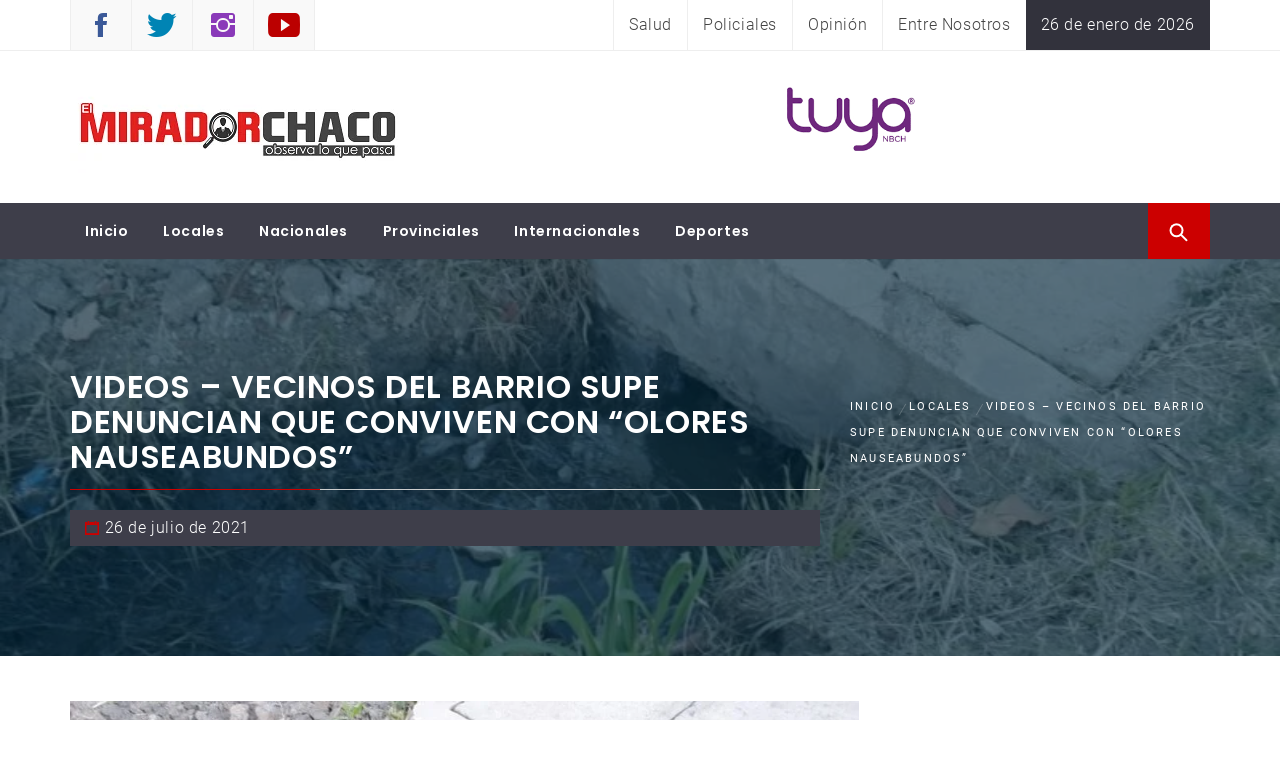

--- FILE ---
content_type: text/html; charset=UTF-8
request_url: https://elmiradorchaco.com/video-vecinos-del-barrio-supe-denuncian-que-conviven-con-olores-nauseabundos/
body_size: 24234
content:
<!DOCTYPE html>
<html lang="es">
<head>
    <meta charset="UTF-8">
    <meta name="viewport" content="width=device-width, initial-scale=1.0, maximum-scale=1.0, user-scalable=no" />
    <link rel="profile" href="http://gmpg.org/xfn/11">
    <link rel="pingback" href="https://elmiradorchaco.com/xmlrpc.php">

            <style type="text/css">
                                .inner-header-overlay,
                    .hero-slider.overlay .slide-item .bg-image:before {
                        background: #042738;
                        filter: alpha(opacity=65);
                        opacity: 0.65;
                    }
                    </style>

    		<style type="text/css">
					.heateor_sss_button_instagram span.heateor_sss_svg,a.heateor_sss_instagram span.heateor_sss_svg{background:radial-gradient(circle at 30% 107%,#fdf497 0,#fdf497 5%,#fd5949 45%,#d6249f 60%,#285aeb 90%)}
											.heateor_sss_horizontal_sharing .heateor_sss_svg,.heateor_sss_standard_follow_icons_container .heateor_sss_svg{
							color: #fff;
						border-width: 0px;
			border-style: solid;
			border-color: transparent;
		}
					.heateor_sss_horizontal_sharing .heateorSssTCBackground{
				color:#666;
			}
					.heateor_sss_horizontal_sharing span.heateor_sss_svg:hover,.heateor_sss_standard_follow_icons_container span.heateor_sss_svg:hover{
						border-color: transparent;
		}
		.heateor_sss_vertical_sharing span.heateor_sss_svg,.heateor_sss_floating_follow_icons_container span.heateor_sss_svg{
							color: #fff;
						border-width: 0px;
			border-style: solid;
			border-color: transparent;
		}
				.heateor_sss_vertical_sharing .heateorSssTCBackground{
			color:#666;
		}
						.heateor_sss_vertical_sharing span.heateor_sss_svg:hover,.heateor_sss_floating_follow_icons_container span.heateor_sss_svg:hover{
						border-color: transparent;
		}
		@media screen and (max-width:783px) {.heateor_sss_vertical_sharing{display:none!important}}		</style>
		<meta name='robots' content='index, follow, max-image-preview:large, max-snippet:-1, max-video-preview:-1' />

	<!-- This site is optimized with the Yoast SEO plugin v21.5 - https://yoast.com/wordpress/plugins/seo/ -->
	<title>Videos – Vecinos del barrio SUPE denuncian que conviven con “olores nauseabundos” - El Mirador Chaco</title>
	<link rel="canonical" href="https://elmiradorchaco.com/video-vecinos-del-barrio-supe-denuncian-que-conviven-con-olores-nauseabundos/" />
	<meta property="og:locale" content="es_ES" />
	<meta property="og:type" content="article" />
	<meta property="og:title" content="Videos – Vecinos del barrio SUPE denuncian que conviven con “olores nauseabundos” - El Mirador Chaco" />
	<meta property="og:description" content="CompartirSe trata de un reclamo de varios meses. Según explicaron, desde la Bomba Cloacal Sur hicieron una conexión clandestina de cloaca que va hacia una boca de tormenta y bombea deshechos cloacales del cual se desprende un fuerte olor desagradable que descompone a los vecinos. El predio en cuestión se [&hellip;]" />
	<meta property="og:url" content="https://elmiradorchaco.com/video-vecinos-del-barrio-supe-denuncian-que-conviven-con-olores-nauseabundos/" />
	<meta property="og:site_name" content="El Mirador Chaco" />
	<meta property="article:published_time" content="2021-07-26T23:50:30+00:00" />
	<meta property="article:modified_time" content="2021-07-27T22:24:28+00:00" />
	<meta property="og:image" content="https://elmiradorchaco.com/wp-content/uploads/2021/07/Boca-de-tormenta-cloaca-e1627343256400.jpeg" />
	<meta property="og:image:width" content="800" />
	<meta property="og:image:height" content="450" />
	<meta property="og:image:type" content="image/jpeg" />
	<meta name="author" content="Producción" />
	<meta name="twitter:card" content="summary_large_image" />
	<meta name="twitter:label1" content="Escrito por" />
	<meta name="twitter:data1" content="Producción" />
	<meta name="twitter:label2" content="Tiempo de lectura" />
	<meta name="twitter:data2" content="2 minutos" />
	<script type="application/ld+json" class="yoast-schema-graph">{"@context":"https://schema.org","@graph":[{"@type":"Article","@id":"https://elmiradorchaco.com/video-vecinos-del-barrio-supe-denuncian-que-conviven-con-olores-nauseabundos/#article","isPartOf":{"@id":"https://elmiradorchaco.com/video-vecinos-del-barrio-supe-denuncian-que-conviven-con-olores-nauseabundos/"},"author":{"name":"Producción","@id":"https://elmiradorchaco.com/#/schema/person/23c24c24672211e214209769fa212bd0"},"headline":"Videos – Vecinos del barrio SUPE denuncian que conviven con “olores nauseabundos”","datePublished":"2021-07-26T23:50:30+00:00","dateModified":"2021-07-27T22:24:28+00:00","mainEntityOfPage":{"@id":"https://elmiradorchaco.com/video-vecinos-del-barrio-supe-denuncian-que-conviven-con-olores-nauseabundos/"},"wordCount":288,"publisher":{"@id":"https://elmiradorchaco.com/#organization"},"image":{"@id":"https://elmiradorchaco.com/video-vecinos-del-barrio-supe-denuncian-que-conviven-con-olores-nauseabundos/#primaryimage"},"thumbnailUrl":"https://elmiradorchaco.com/wp-content/uploads/2021/07/Boca-de-tormenta-cloaca-e1627343256400.jpeg","keywords":["Barrio SUPE","Cloaca","Olores nauseabundos","Resistencia","Sameep"],"articleSection":["Destacadas","Entre Nosotros","Locales"],"inLanguage":"es"},{"@type":"WebPage","@id":"https://elmiradorchaco.com/video-vecinos-del-barrio-supe-denuncian-que-conviven-con-olores-nauseabundos/","url":"https://elmiradorchaco.com/video-vecinos-del-barrio-supe-denuncian-que-conviven-con-olores-nauseabundos/","name":"Videos – Vecinos del barrio SUPE denuncian que conviven con “olores nauseabundos” - El Mirador Chaco","isPartOf":{"@id":"https://elmiradorchaco.com/#website"},"primaryImageOfPage":{"@id":"https://elmiradorchaco.com/video-vecinos-del-barrio-supe-denuncian-que-conviven-con-olores-nauseabundos/#primaryimage"},"image":{"@id":"https://elmiradorchaco.com/video-vecinos-del-barrio-supe-denuncian-que-conviven-con-olores-nauseabundos/#primaryimage"},"thumbnailUrl":"https://elmiradorchaco.com/wp-content/uploads/2021/07/Boca-de-tormenta-cloaca-e1627343256400.jpeg","datePublished":"2021-07-26T23:50:30+00:00","dateModified":"2021-07-27T22:24:28+00:00","inLanguage":"es","potentialAction":[{"@type":"ReadAction","target":["https://elmiradorchaco.com/video-vecinos-del-barrio-supe-denuncian-que-conviven-con-olores-nauseabundos/"]}]},{"@type":"ImageObject","inLanguage":"es","@id":"https://elmiradorchaco.com/video-vecinos-del-barrio-supe-denuncian-que-conviven-con-olores-nauseabundos/#primaryimage","url":"https://elmiradorchaco.com/wp-content/uploads/2021/07/Boca-de-tormenta-cloaca-e1627343256400.jpeg","contentUrl":"https://elmiradorchaco.com/wp-content/uploads/2021/07/Boca-de-tormenta-cloaca-e1627343256400.jpeg","width":800,"height":450},{"@type":"WebSite","@id":"https://elmiradorchaco.com/#website","url":"https://elmiradorchaco.com/","name":"El Mirador Chaco","description":"Observá lo que pasa","publisher":{"@id":"https://elmiradorchaco.com/#organization"},"potentialAction":[{"@type":"SearchAction","target":{"@type":"EntryPoint","urlTemplate":"https://elmiradorchaco.com/?s={search_term_string}"},"query-input":"required name=search_term_string"}],"inLanguage":"es"},{"@type":"Organization","@id":"https://elmiradorchaco.com/#organization","name":"El Mirador Chaco","url":"https://elmiradorchaco.com/","logo":{"@type":"ImageObject","inLanguage":"es","@id":"https://elmiradorchaco.com/#/schema/logo/image/","url":"https://elmiradorchaco.com/wp-content/uploads/2021/04/log1.png","contentUrl":"https://elmiradorchaco.com/wp-content/uploads/2021/04/log1.png","width":331,"height":92,"caption":"El Mirador Chaco"},"image":{"@id":"https://elmiradorchaco.com/#/schema/logo/image/"}},{"@type":"Person","@id":"https://elmiradorchaco.com/#/schema/person/23c24c24672211e214209769fa212bd0","name":"Producción","image":{"@type":"ImageObject","inLanguage":"es","@id":"https://elmiradorchaco.com/#/schema/person/image/","url":"https://secure.gravatar.com/avatar/6cec21f6b8be253e658cebdb540a8078?s=96&d=mm&r=g","contentUrl":"https://secure.gravatar.com/avatar/6cec21f6b8be253e658cebdb540a8078?s=96&d=mm&r=g","caption":"Producción"},"url":"https://elmiradorchaco.com/author/mmeza/"}]}</script>
	<!-- / Yoast SEO plugin. -->


<link rel='dns-prefetch' href='//www.googletagmanager.com' />
<link rel="alternate" type="application/rss+xml" title="El Mirador Chaco &raquo; Feed" href="https://elmiradorchaco.com/feed/" />
<link rel="alternate" type="application/rss+xml" title="El Mirador Chaco &raquo; Feed de los comentarios" href="https://elmiradorchaco.com/comments/feed/" />
<link rel="alternate" type="application/rss+xml" title="El Mirador Chaco &raquo; Comentario Videos – Vecinos del barrio SUPE denuncian que conviven con “olores nauseabundos” del feed" href="https://elmiradorchaco.com/video-vecinos-del-barrio-supe-denuncian-que-conviven-con-olores-nauseabundos/feed/" />
<script type="text/javascript">
/* <![CDATA[ */
window._wpemojiSettings = {"baseUrl":"https:\/\/s.w.org\/images\/core\/emoji\/14.0.0\/72x72\/","ext":".png","svgUrl":"https:\/\/s.w.org\/images\/core\/emoji\/14.0.0\/svg\/","svgExt":".svg","source":{"concatemoji":"https:\/\/elmiradorchaco.com\/wp-includes\/js\/wp-emoji-release.min.js?ver=6.4.1"}};
/*! This file is auto-generated */
!function(i,n){var o,s,e;function c(e){try{var t={supportTests:e,timestamp:(new Date).valueOf()};sessionStorage.setItem(o,JSON.stringify(t))}catch(e){}}function p(e,t,n){e.clearRect(0,0,e.canvas.width,e.canvas.height),e.fillText(t,0,0);var t=new Uint32Array(e.getImageData(0,0,e.canvas.width,e.canvas.height).data),r=(e.clearRect(0,0,e.canvas.width,e.canvas.height),e.fillText(n,0,0),new Uint32Array(e.getImageData(0,0,e.canvas.width,e.canvas.height).data));return t.every(function(e,t){return e===r[t]})}function u(e,t,n){switch(t){case"flag":return n(e,"\ud83c\udff3\ufe0f\u200d\u26a7\ufe0f","\ud83c\udff3\ufe0f\u200b\u26a7\ufe0f")?!1:!n(e,"\ud83c\uddfa\ud83c\uddf3","\ud83c\uddfa\u200b\ud83c\uddf3")&&!n(e,"\ud83c\udff4\udb40\udc67\udb40\udc62\udb40\udc65\udb40\udc6e\udb40\udc67\udb40\udc7f","\ud83c\udff4\u200b\udb40\udc67\u200b\udb40\udc62\u200b\udb40\udc65\u200b\udb40\udc6e\u200b\udb40\udc67\u200b\udb40\udc7f");case"emoji":return!n(e,"\ud83e\udef1\ud83c\udffb\u200d\ud83e\udef2\ud83c\udfff","\ud83e\udef1\ud83c\udffb\u200b\ud83e\udef2\ud83c\udfff")}return!1}function f(e,t,n){var r="undefined"!=typeof WorkerGlobalScope&&self instanceof WorkerGlobalScope?new OffscreenCanvas(300,150):i.createElement("canvas"),a=r.getContext("2d",{willReadFrequently:!0}),o=(a.textBaseline="top",a.font="600 32px Arial",{});return e.forEach(function(e){o[e]=t(a,e,n)}),o}function t(e){var t=i.createElement("script");t.src=e,t.defer=!0,i.head.appendChild(t)}"undefined"!=typeof Promise&&(o="wpEmojiSettingsSupports",s=["flag","emoji"],n.supports={everything:!0,everythingExceptFlag:!0},e=new Promise(function(e){i.addEventListener("DOMContentLoaded",e,{once:!0})}),new Promise(function(t){var n=function(){try{var e=JSON.parse(sessionStorage.getItem(o));if("object"==typeof e&&"number"==typeof e.timestamp&&(new Date).valueOf()<e.timestamp+604800&&"object"==typeof e.supportTests)return e.supportTests}catch(e){}return null}();if(!n){if("undefined"!=typeof Worker&&"undefined"!=typeof OffscreenCanvas&&"undefined"!=typeof URL&&URL.createObjectURL&&"undefined"!=typeof Blob)try{var e="postMessage("+f.toString()+"("+[JSON.stringify(s),u.toString(),p.toString()].join(",")+"));",r=new Blob([e],{type:"text/javascript"}),a=new Worker(URL.createObjectURL(r),{name:"wpTestEmojiSupports"});return void(a.onmessage=function(e){c(n=e.data),a.terminate(),t(n)})}catch(e){}c(n=f(s,u,p))}t(n)}).then(function(e){for(var t in e)n.supports[t]=e[t],n.supports.everything=n.supports.everything&&n.supports[t],"flag"!==t&&(n.supports.everythingExceptFlag=n.supports.everythingExceptFlag&&n.supports[t]);n.supports.everythingExceptFlag=n.supports.everythingExceptFlag&&!n.supports.flag,n.DOMReady=!1,n.readyCallback=function(){n.DOMReady=!0}}).then(function(){return e}).then(function(){var e;n.supports.everything||(n.readyCallback(),(e=n.source||{}).concatemoji?t(e.concatemoji):e.wpemoji&&e.twemoji&&(t(e.twemoji),t(e.wpemoji)))}))}((window,document),window._wpemojiSettings);
/* ]]> */
</script>

<style id='wp-emoji-styles-inline-css' type='text/css'>

	img.wp-smiley, img.emoji {
		display: inline !important;
		border: none !important;
		box-shadow: none !important;
		height: 1em !important;
		width: 1em !important;
		margin: 0 0.07em !important;
		vertical-align: -0.1em !important;
		background: none !important;
		padding: 0 !important;
	}
</style>
<link rel='stylesheet' id='wp-block-library-css' href='https://elmiradorchaco.com/wp-includes/css/dist/block-library/style.min.css?ver=6.4.1' type='text/css' media='all' />
<style id='wp-block-library-theme-inline-css' type='text/css'>
.wp-block-audio figcaption{color:#555;font-size:13px;text-align:center}.is-dark-theme .wp-block-audio figcaption{color:hsla(0,0%,100%,.65)}.wp-block-audio{margin:0 0 1em}.wp-block-code{border:1px solid #ccc;border-radius:4px;font-family:Menlo,Consolas,monaco,monospace;padding:.8em 1em}.wp-block-embed figcaption{color:#555;font-size:13px;text-align:center}.is-dark-theme .wp-block-embed figcaption{color:hsla(0,0%,100%,.65)}.wp-block-embed{margin:0 0 1em}.blocks-gallery-caption{color:#555;font-size:13px;text-align:center}.is-dark-theme .blocks-gallery-caption{color:hsla(0,0%,100%,.65)}.wp-block-image figcaption{color:#555;font-size:13px;text-align:center}.is-dark-theme .wp-block-image figcaption{color:hsla(0,0%,100%,.65)}.wp-block-image{margin:0 0 1em}.wp-block-pullquote{border-bottom:4px solid;border-top:4px solid;color:currentColor;margin-bottom:1.75em}.wp-block-pullquote cite,.wp-block-pullquote footer,.wp-block-pullquote__citation{color:currentColor;font-size:.8125em;font-style:normal;text-transform:uppercase}.wp-block-quote{border-left:.25em solid;margin:0 0 1.75em;padding-left:1em}.wp-block-quote cite,.wp-block-quote footer{color:currentColor;font-size:.8125em;font-style:normal;position:relative}.wp-block-quote.has-text-align-right{border-left:none;border-right:.25em solid;padding-left:0;padding-right:1em}.wp-block-quote.has-text-align-center{border:none;padding-left:0}.wp-block-quote.is-large,.wp-block-quote.is-style-large,.wp-block-quote.is-style-plain{border:none}.wp-block-search .wp-block-search__label{font-weight:700}.wp-block-search__button{border:1px solid #ccc;padding:.375em .625em}:where(.wp-block-group.has-background){padding:1.25em 2.375em}.wp-block-separator.has-css-opacity{opacity:.4}.wp-block-separator{border:none;border-bottom:2px solid;margin-left:auto;margin-right:auto}.wp-block-separator.has-alpha-channel-opacity{opacity:1}.wp-block-separator:not(.is-style-wide):not(.is-style-dots){width:100px}.wp-block-separator.has-background:not(.is-style-dots){border-bottom:none;height:1px}.wp-block-separator.has-background:not(.is-style-wide):not(.is-style-dots){height:2px}.wp-block-table{margin:0 0 1em}.wp-block-table td,.wp-block-table th{word-break:normal}.wp-block-table figcaption{color:#555;font-size:13px;text-align:center}.is-dark-theme .wp-block-table figcaption{color:hsla(0,0%,100%,.65)}.wp-block-video figcaption{color:#555;font-size:13px;text-align:center}.is-dark-theme .wp-block-video figcaption{color:hsla(0,0%,100%,.65)}.wp-block-video{margin:0 0 1em}.wp-block-template-part.has-background{margin-bottom:0;margin-top:0;padding:1.25em 2.375em}
</style>
<style id='classic-theme-styles-inline-css' type='text/css'>
/*! This file is auto-generated */
.wp-block-button__link{color:#fff;background-color:#32373c;border-radius:9999px;box-shadow:none;text-decoration:none;padding:calc(.667em + 2px) calc(1.333em + 2px);font-size:1.125em}.wp-block-file__button{background:#32373c;color:#fff;text-decoration:none}
</style>
<style id='global-styles-inline-css' type='text/css'>
body{--wp--preset--color--black: #000000;--wp--preset--color--cyan-bluish-gray: #abb8c3;--wp--preset--color--white: #ffffff;--wp--preset--color--pale-pink: #f78da7;--wp--preset--color--vivid-red: #cf2e2e;--wp--preset--color--luminous-vivid-orange: #ff6900;--wp--preset--color--luminous-vivid-amber: #fcb900;--wp--preset--color--light-green-cyan: #7bdcb5;--wp--preset--color--vivid-green-cyan: #00d084;--wp--preset--color--pale-cyan-blue: #8ed1fc;--wp--preset--color--vivid-cyan-blue: #0693e3;--wp--preset--color--vivid-purple: #9b51e0;--wp--preset--gradient--vivid-cyan-blue-to-vivid-purple: linear-gradient(135deg,rgba(6,147,227,1) 0%,rgb(155,81,224) 100%);--wp--preset--gradient--light-green-cyan-to-vivid-green-cyan: linear-gradient(135deg,rgb(122,220,180) 0%,rgb(0,208,130) 100%);--wp--preset--gradient--luminous-vivid-amber-to-luminous-vivid-orange: linear-gradient(135deg,rgba(252,185,0,1) 0%,rgba(255,105,0,1) 100%);--wp--preset--gradient--luminous-vivid-orange-to-vivid-red: linear-gradient(135deg,rgba(255,105,0,1) 0%,rgb(207,46,46) 100%);--wp--preset--gradient--very-light-gray-to-cyan-bluish-gray: linear-gradient(135deg,rgb(238,238,238) 0%,rgb(169,184,195) 100%);--wp--preset--gradient--cool-to-warm-spectrum: linear-gradient(135deg,rgb(74,234,220) 0%,rgb(151,120,209) 20%,rgb(207,42,186) 40%,rgb(238,44,130) 60%,rgb(251,105,98) 80%,rgb(254,248,76) 100%);--wp--preset--gradient--blush-light-purple: linear-gradient(135deg,rgb(255,206,236) 0%,rgb(152,150,240) 100%);--wp--preset--gradient--blush-bordeaux: linear-gradient(135deg,rgb(254,205,165) 0%,rgb(254,45,45) 50%,rgb(107,0,62) 100%);--wp--preset--gradient--luminous-dusk: linear-gradient(135deg,rgb(255,203,112) 0%,rgb(199,81,192) 50%,rgb(65,88,208) 100%);--wp--preset--gradient--pale-ocean: linear-gradient(135deg,rgb(255,245,203) 0%,rgb(182,227,212) 50%,rgb(51,167,181) 100%);--wp--preset--gradient--electric-grass: linear-gradient(135deg,rgb(202,248,128) 0%,rgb(113,206,126) 100%);--wp--preset--gradient--midnight: linear-gradient(135deg,rgb(2,3,129) 0%,rgb(40,116,252) 100%);--wp--preset--font-size--small: 13px;--wp--preset--font-size--medium: 20px;--wp--preset--font-size--large: 36px;--wp--preset--font-size--x-large: 42px;--wp--preset--spacing--20: 0.44rem;--wp--preset--spacing--30: 0.67rem;--wp--preset--spacing--40: 1rem;--wp--preset--spacing--50: 1.5rem;--wp--preset--spacing--60: 2.25rem;--wp--preset--spacing--70: 3.38rem;--wp--preset--spacing--80: 5.06rem;--wp--preset--shadow--natural: 6px 6px 9px rgba(0, 0, 0, 0.2);--wp--preset--shadow--deep: 12px 12px 50px rgba(0, 0, 0, 0.4);--wp--preset--shadow--sharp: 6px 6px 0px rgba(0, 0, 0, 0.2);--wp--preset--shadow--outlined: 6px 6px 0px -3px rgba(255, 255, 255, 1), 6px 6px rgba(0, 0, 0, 1);--wp--preset--shadow--crisp: 6px 6px 0px rgba(0, 0, 0, 1);}:where(.is-layout-flex){gap: 0.5em;}:where(.is-layout-grid){gap: 0.5em;}body .is-layout-flow > .alignleft{float: left;margin-inline-start: 0;margin-inline-end: 2em;}body .is-layout-flow > .alignright{float: right;margin-inline-start: 2em;margin-inline-end: 0;}body .is-layout-flow > .aligncenter{margin-left: auto !important;margin-right: auto !important;}body .is-layout-constrained > .alignleft{float: left;margin-inline-start: 0;margin-inline-end: 2em;}body .is-layout-constrained > .alignright{float: right;margin-inline-start: 2em;margin-inline-end: 0;}body .is-layout-constrained > .aligncenter{margin-left: auto !important;margin-right: auto !important;}body .is-layout-constrained > :where(:not(.alignleft):not(.alignright):not(.alignfull)){max-width: var(--wp--style--global--content-size);margin-left: auto !important;margin-right: auto !important;}body .is-layout-constrained > .alignwide{max-width: var(--wp--style--global--wide-size);}body .is-layout-flex{display: flex;}body .is-layout-flex{flex-wrap: wrap;align-items: center;}body .is-layout-flex > *{margin: 0;}body .is-layout-grid{display: grid;}body .is-layout-grid > *{margin: 0;}:where(.wp-block-columns.is-layout-flex){gap: 2em;}:where(.wp-block-columns.is-layout-grid){gap: 2em;}:where(.wp-block-post-template.is-layout-flex){gap: 1.25em;}:where(.wp-block-post-template.is-layout-grid){gap: 1.25em;}.has-black-color{color: var(--wp--preset--color--black) !important;}.has-cyan-bluish-gray-color{color: var(--wp--preset--color--cyan-bluish-gray) !important;}.has-white-color{color: var(--wp--preset--color--white) !important;}.has-pale-pink-color{color: var(--wp--preset--color--pale-pink) !important;}.has-vivid-red-color{color: var(--wp--preset--color--vivid-red) !important;}.has-luminous-vivid-orange-color{color: var(--wp--preset--color--luminous-vivid-orange) !important;}.has-luminous-vivid-amber-color{color: var(--wp--preset--color--luminous-vivid-amber) !important;}.has-light-green-cyan-color{color: var(--wp--preset--color--light-green-cyan) !important;}.has-vivid-green-cyan-color{color: var(--wp--preset--color--vivid-green-cyan) !important;}.has-pale-cyan-blue-color{color: var(--wp--preset--color--pale-cyan-blue) !important;}.has-vivid-cyan-blue-color{color: var(--wp--preset--color--vivid-cyan-blue) !important;}.has-vivid-purple-color{color: var(--wp--preset--color--vivid-purple) !important;}.has-black-background-color{background-color: var(--wp--preset--color--black) !important;}.has-cyan-bluish-gray-background-color{background-color: var(--wp--preset--color--cyan-bluish-gray) !important;}.has-white-background-color{background-color: var(--wp--preset--color--white) !important;}.has-pale-pink-background-color{background-color: var(--wp--preset--color--pale-pink) !important;}.has-vivid-red-background-color{background-color: var(--wp--preset--color--vivid-red) !important;}.has-luminous-vivid-orange-background-color{background-color: var(--wp--preset--color--luminous-vivid-orange) !important;}.has-luminous-vivid-amber-background-color{background-color: var(--wp--preset--color--luminous-vivid-amber) !important;}.has-light-green-cyan-background-color{background-color: var(--wp--preset--color--light-green-cyan) !important;}.has-vivid-green-cyan-background-color{background-color: var(--wp--preset--color--vivid-green-cyan) !important;}.has-pale-cyan-blue-background-color{background-color: var(--wp--preset--color--pale-cyan-blue) !important;}.has-vivid-cyan-blue-background-color{background-color: var(--wp--preset--color--vivid-cyan-blue) !important;}.has-vivid-purple-background-color{background-color: var(--wp--preset--color--vivid-purple) !important;}.has-black-border-color{border-color: var(--wp--preset--color--black) !important;}.has-cyan-bluish-gray-border-color{border-color: var(--wp--preset--color--cyan-bluish-gray) !important;}.has-white-border-color{border-color: var(--wp--preset--color--white) !important;}.has-pale-pink-border-color{border-color: var(--wp--preset--color--pale-pink) !important;}.has-vivid-red-border-color{border-color: var(--wp--preset--color--vivid-red) !important;}.has-luminous-vivid-orange-border-color{border-color: var(--wp--preset--color--luminous-vivid-orange) !important;}.has-luminous-vivid-amber-border-color{border-color: var(--wp--preset--color--luminous-vivid-amber) !important;}.has-light-green-cyan-border-color{border-color: var(--wp--preset--color--light-green-cyan) !important;}.has-vivid-green-cyan-border-color{border-color: var(--wp--preset--color--vivid-green-cyan) !important;}.has-pale-cyan-blue-border-color{border-color: var(--wp--preset--color--pale-cyan-blue) !important;}.has-vivid-cyan-blue-border-color{border-color: var(--wp--preset--color--vivid-cyan-blue) !important;}.has-vivid-purple-border-color{border-color: var(--wp--preset--color--vivid-purple) !important;}.has-vivid-cyan-blue-to-vivid-purple-gradient-background{background: var(--wp--preset--gradient--vivid-cyan-blue-to-vivid-purple) !important;}.has-light-green-cyan-to-vivid-green-cyan-gradient-background{background: var(--wp--preset--gradient--light-green-cyan-to-vivid-green-cyan) !important;}.has-luminous-vivid-amber-to-luminous-vivid-orange-gradient-background{background: var(--wp--preset--gradient--luminous-vivid-amber-to-luminous-vivid-orange) !important;}.has-luminous-vivid-orange-to-vivid-red-gradient-background{background: var(--wp--preset--gradient--luminous-vivid-orange-to-vivid-red) !important;}.has-very-light-gray-to-cyan-bluish-gray-gradient-background{background: var(--wp--preset--gradient--very-light-gray-to-cyan-bluish-gray) !important;}.has-cool-to-warm-spectrum-gradient-background{background: var(--wp--preset--gradient--cool-to-warm-spectrum) !important;}.has-blush-light-purple-gradient-background{background: var(--wp--preset--gradient--blush-light-purple) !important;}.has-blush-bordeaux-gradient-background{background: var(--wp--preset--gradient--blush-bordeaux) !important;}.has-luminous-dusk-gradient-background{background: var(--wp--preset--gradient--luminous-dusk) !important;}.has-pale-ocean-gradient-background{background: var(--wp--preset--gradient--pale-ocean) !important;}.has-electric-grass-gradient-background{background: var(--wp--preset--gradient--electric-grass) !important;}.has-midnight-gradient-background{background: var(--wp--preset--gradient--midnight) !important;}.has-small-font-size{font-size: var(--wp--preset--font-size--small) !important;}.has-medium-font-size{font-size: var(--wp--preset--font-size--medium) !important;}.has-large-font-size{font-size: var(--wp--preset--font-size--large) !important;}.has-x-large-font-size{font-size: var(--wp--preset--font-size--x-large) !important;}
.wp-block-navigation a:where(:not(.wp-element-button)){color: inherit;}
:where(.wp-block-post-template.is-layout-flex){gap: 1.25em;}:where(.wp-block-post-template.is-layout-grid){gap: 1.25em;}
:where(.wp-block-columns.is-layout-flex){gap: 2em;}:where(.wp-block-columns.is-layout-grid){gap: 2em;}
.wp-block-pullquote{font-size: 1.5em;line-height: 1.6;}
</style>
<link rel='stylesheet' id='social_share_with_floating_bar-frontend-css' href='https://elmiradorchaco.com/wp-content/plugins/social-share-with-floating-bar/assets/css/frontend.min.css?ver=1.0.0' type='text/css' media='all' />
<link rel='stylesheet' id='tiempo-css' href='https://elmiradorchaco.com/wp-content/plugins/tiempo/public/css/tiempo-public.css?ver=1.0.0' type='text/css' media='all' />
<link rel='stylesheet' id='wordpress-popular-posts-css-css' href='https://elmiradorchaco.com/wp-content/plugins/wordpress-popular-posts/assets/css/wpp.css?ver=6.3.4' type='text/css' media='all' />
<link rel='stylesheet' id='parent-style-css' href='https://elmiradorchaco.com/wp-content/themes/magazine-prime/style.css?ver=6.4.1' type='text/css' media='all' />
<link rel='stylesheet' id='child-style-css' href='https://elmiradorchaco.com/wp-content/themes/magazine-prime-child/style.css?ver=1.0' type='text/css' media='all' />
<link rel='stylesheet' id='magazine-prime-google-fonts-css' href='https://elmiradorchaco.com/wp-content/fonts/0b6cbae56e8af64e7d1ad90c1b5a6355.css?ver=1.0' type='text/css' media='all' />
<link rel='stylesheet' id='jquery-slick-css' href='https://elmiradorchaco.com/wp-content/themes/magazine-prime/assets/libraries/slick/css/slick.min.css?ver=6.4.1' type='text/css' media='all' />
<link rel='stylesheet' id='ionicons-css' href='https://elmiradorchaco.com/wp-content/themes/magazine-prime/assets/libraries/ionicons/css/ionicons.min.css?ver=6.4.1' type='text/css' media='all' />
<link rel='stylesheet' id='bootstrap-css' href='https://elmiradorchaco.com/wp-content/themes/magazine-prime/assets/libraries/bootstrap/css/bootstrap.min.css?ver=6.4.1' type='text/css' media='all' />
<link rel='stylesheet' id='magnific-popup-css' href='https://elmiradorchaco.com/wp-content/themes/magazine-prime/assets/libraries/magnific-popup/magnific-popup.css?ver=6.4.1' type='text/css' media='all' />
<link rel='stylesheet' id='magazine-prime-style-css' href='https://elmiradorchaco.com/wp-content/themes/magazine-prime-child/style.css?ver=6.4.1' type='text/css' media='all' />
<link rel='stylesheet' id='heateor_sss_frontend_css-css' href='https://elmiradorchaco.com/wp-content/plugins/sassy-social-share/public/css/sassy-social-share-public.css?ver=3.3.55' type='text/css' media='all' />
<script type="text/javascript" src="https://elmiradorchaco.com/wp-includes/js/jquery/jquery.min.js?ver=3.7.1" id="jquery-core-js"></script>
<script type="text/javascript" src="https://elmiradorchaco.com/wp-includes/js/jquery/jquery-migrate.min.js?ver=3.4.1" id="jquery-migrate-js"></script>
<script type="text/javascript" src="https://elmiradorchaco.com/wp-content/plugins/tiempo/public/js/tiempo-public.js?ver=1.0.0" id="tiempo-js"></script>
<script type="application/json" id="wpp-json">

{"sampling_active":0,"sampling_rate":100,"ajax_url":"https:\/\/elmiradorchaco.com\/wp-json\/wordpress-popular-posts\/v1\/popular-posts","api_url":"https:\/\/elmiradorchaco.com\/wp-json\/wordpress-popular-posts","ID":1962,"token":"e56d0f0f43","lang":0,"debug":0}

</script>
<script type="text/javascript" src="https://elmiradorchaco.com/wp-content/plugins/wordpress-popular-posts/assets/js/wpp.min.js?ver=6.3.4" id="wpp-js-js"></script>

<!-- Fragmento de código de Google Analytics añadido por Site Kit -->
<script type="text/javascript" src="https://www.googletagmanager.com/gtag/js?id=UA-195919881-1" id="google_gtagjs-js" async></script>
<script type="text/javascript" id="google_gtagjs-js-after">
/* <![CDATA[ */
window.dataLayer = window.dataLayer || [];function gtag(){dataLayer.push(arguments);}
gtag('set', 'linker', {"domains":["elmiradorchaco.com"]} );
gtag("js", new Date());
gtag("set", "developer_id.dZTNiMT", true);
gtag("config", "UA-195919881-1", {"anonymize_ip":true});
/* ]]> */
</script>

<!-- Final del fragmento de código de Google Analytics añadido por Site Kit -->
<link rel="https://api.w.org/" href="https://elmiradorchaco.com/wp-json/" /><link rel="alternate" type="application/json" href="https://elmiradorchaco.com/wp-json/wp/v2/posts/1962" /><link rel="EditURI" type="application/rsd+xml" title="RSD" href="https://elmiradorchaco.com/xmlrpc.php?rsd" />
<meta name="generator" content="WordPress 6.4.1" />
<link rel='shortlink' href='https://elmiradorchaco.com/?p=1962' />
		<!-- Custom Logo: hide header text -->
		<style id="custom-logo-css" type="text/css">
			.site-title, .site-description {
				position: absolute;
				clip: rect(1px, 1px, 1px, 1px);
			}
		</style>
		<link rel="alternate" type="application/json+oembed" href="https://elmiradorchaco.com/wp-json/oembed/1.0/embed?url=https%3A%2F%2Felmiradorchaco.com%2Fvideo-vecinos-del-barrio-supe-denuncian-que-conviven-con-olores-nauseabundos%2F" />
<link rel="alternate" type="text/xml+oembed" href="https://elmiradorchaco.com/wp-json/oembed/1.0/embed?url=https%3A%2F%2Felmiradorchaco.com%2Fvideo-vecinos-del-barrio-supe-denuncian-que-conviven-con-olores-nauseabundos%2F&#038;format=xml" />
<meta property="fb:app_id" content="254613729726411"/><meta name="generator" content="Site Kit by Google 1.113.0" />            <style id="wpp-loading-animation-styles">@-webkit-keyframes bgslide{from{background-position-x:0}to{background-position-x:-200%}}@keyframes bgslide{from{background-position-x:0}to{background-position-x:-200%}}.wpp-widget-placeholder,.wpp-widget-block-placeholder,.wpp-shortcode-placeholder{margin:0 auto;width:60px;height:3px;background:#dd3737;background:linear-gradient(90deg,#dd3737 0%,#571313 10%,#dd3737 100%);background-size:200% auto;border-radius:3px;-webkit-animation:bgslide 1s infinite linear;animation:bgslide 1s infinite linear}</style>
            <link rel="icon" href="https://elmiradorchaco.com/wp-content/uploads/2021/04/ico1.jpg" sizes="32x32" />
<link rel="icon" href="https://elmiradorchaco.com/wp-content/uploads/2021/04/ico1.jpg" sizes="192x192" />
<link rel="apple-touch-icon" href="https://elmiradorchaco.com/wp-content/uploads/2021/04/ico1.jpg" />
<meta name="msapplication-TileImage" content="https://elmiradorchaco.com/wp-content/uploads/2021/04/ico1.jpg" />
		<style type="text/css" id="wp-custom-css">
			.wpp-list li {font-size: 16px}.wpp-list li a {color: rgb(67, 67, 67)}
.wpp-tiles { margin-left: 0; margin-right: 0; padding: 0; } .wpp-tiles li { position: relative; list-style: none; margin: 0 0 1.2em 0; padding: 0; } .in-preview-mode .wpp-tiles li { margin: 0 0 1.2em 0; padding: 0; } .wpp-tiles li:last-of-type { margin: 0; } .wpp-tiles li .wpp-thumbnail { overflow: hidden; display: block; margin: 0; width: 100%; height: auto; font-size: 0.8em; line-height: 1; background: #f0f0f0; border: none; } .wpp-tiles li a { text-decoration: none; } .wpp-tiles li a:hover { text-decoration: underline; } .wpp-tiles li .wpp-post-data { position: absolute; left: 0; bottom: 0; padding: .75em 1em 1em; width: 100%; box-sizing: border-box; background: rgba(0, 0, 0, 0.5); } .wpp-tiles li .wpp-post-data .category, .wpp-tiles li .wpp-post-data .wpp-post-title { color: #fff; font-weight: bold; } .wpp-tiles li .wpp-post-data .category { margin: 0; font-size: 0.7em; line-height: 1; } .wpp-tiles li .wpp-post-data .wpp-post-title { display: block; margin: 0 0 0; font-size: 1em; line-height: 1.2; }		</style>
		</head>

<body class="post-template-default single single-post postid-1962 single-format-standard wp-custom-logo wp-embed-responsive group-blog right-sidebar home-content-not-enabled">


<!-- full-screen-layout/boxed-layout -->
<div id="page" class="site site-bg full-screen-layout">
    <a class="skip-link screen-reader-text" href="#main">Saltar al contenido</a>
    <header id="masthead" class="site-header site-header-second" role="banner">
        <div class="top-bar hidden-xs hidden-sm visible">
            <div class="container">

                <div class="pull-left">
                                        <div class="social-icons ">
                        <div class="menu-social-container"><ul id="social-menu" class=""><li id="menu-item-52" class="menu-item menu-item-type-custom menu-item-object-custom menu-item-52"><a target="_blank" rel="noopener" href="https://www.facebook.com/El-mirador-Chaco-109979747907690"><span class="screen-reader-text">facebook</span></a></li>
<li id="menu-item-53" class="menu-item menu-item-type-custom menu-item-object-custom menu-item-53"><a target="_blank" rel="noopener" href="https://twitter.com/ChacoMirador"><span class="screen-reader-text">twitter</span></a></li>
<li id="menu-item-54" class="menu-item menu-item-type-custom menu-item-object-custom menu-item-54"><a target="_blank" rel="noopener" href="https://instagram.com/elmiradorchaco?igshid=5jqho3j9dpwf"><span class="screen-reader-text">instagram</span></a></li>
<li id="menu-item-105" class="menu-item menu-item-type-custom menu-item-object-custom menu-item-105"><a href="https://www.youtube.com/channel/UCJv7z67DA_a55ncEQ3-os8g"><span class="screen-reader-text">youtube</span></a></li>
</ul></div>                    </div>
                </div>

                <div class="pull-right">

                                            <div class="top-navigation">
                            <div class="menu"><ul id="top-menu" class="menu"><li id="menu-item-264" class="menu-item menu-item-type-taxonomy menu-item-object-category menu-item-264"><a href="https://elmiradorchaco.com/category/salud/">Salud</a></li>
<li id="menu-item-265" class="menu-item menu-item-type-taxonomy menu-item-object-category menu-item-265"><a href="https://elmiradorchaco.com/category/policiales/">Policiales</a></li>
<li id="menu-item-267" class="menu-item menu-item-type-taxonomy menu-item-object-category menu-item-267"><a href="https://elmiradorchaco.com/category/opinion/">Opinión</a></li>
<li id="menu-item-291" class="menu-item menu-item-type-taxonomy menu-item-object-category current-post-ancestor current-menu-parent current-post-parent menu-item-291"><a href="https://elmiradorchaco.com/category/entre-nosotros/">Entre Nosotros</a></li>
</ul></div>                        </div>
                                            <div class="time-set-up primary-bgcolor">
                        26 de enero de 2026                        </div>
                                        
                </div>

            </div>
        </div> <!--    Topbar Ends-->
        <div class="header-middle">
            <div class="container">
                <div class="row">
                    <div class="col-sm-4">
                        <div class="site-branding">
                                                            <span class="site-title">
                                    <a href="https://elmiradorchaco.com/" rel="home">
                                        El Mirador Chaco                                    </a>
                                </span>
                            <a href="https://elmiradorchaco.com/" class="custom-logo-link" rel="home"><img width="331" height="92" src="https://elmiradorchaco.com/wp-content/uploads/2021/04/log1.png" class="custom-logo" alt="El Mirador Chaco" decoding="async" srcset="https://elmiradorchaco.com/wp-content/uploads/2021/04/log1.png 331w, https://elmiradorchaco.com/wp-content/uploads/2021/04/log1-300x83.png 300w" sizes="(max-width: 331px) 100vw, 331px" /></a>                                <p class="site-description">Observá lo que pasa</p>
                                                    </div>
                    </div>
                                            <div class="col-sm-7 col-sm-offset-1">
                            <div class="twp-adv-header">
                                <a href="https://www.nbch.com.ar/" target="_blank">
                                    <img src="http://elmiradorchaco.com/wp-content/uploads/2025/07/nbch_0725_1100x180.gif">
                                </a>
                            </div>
                        </div>
                                    </div>
            </div>
        </div>
        <div class="top-header secondary-bgcolor">
                    <div class="container">
                <nav id="site-navigation" class="main-navigation" role="navigation">
                    <a href="javascript:void(0)" id="nav-toggle" class="offcanvas-nav-toggle offcanvas-toggle" aria-controls="primary-menu" aria-expanded="false">
                        <span class="screen-reader-text">Menú principal</span>
                        <span class="icon-bar top"></span>
                        <span class="icon-bar middle"></span>
                        <span class="icon-bar bottom"></span>
                    </a>

                    <div class="hidden-sm hidden-xs visible">
                        <div class="menu"><ul id="primary-menu" class="menu"><li id="menu-item-100" class="menu-item menu-item-type-custom menu-item-object-custom menu-item-home menu-item-100"><a href="http://elmiradorchaco.com/">Inicio</a></li>
<li id="menu-item-259" class="menu-item menu-item-type-taxonomy menu-item-object-category current-post-ancestor current-menu-parent current-post-parent menu-item-259"><a href="https://elmiradorchaco.com/category/locales/">Locales</a></li>
<li id="menu-item-260" class="menu-item menu-item-type-taxonomy menu-item-object-category menu-item-260"><a href="https://elmiradorchaco.com/category/nacionales/">Nacionales</a></li>
<li id="menu-item-261" class="menu-item menu-item-type-taxonomy menu-item-object-category menu-item-261"><a href="https://elmiradorchaco.com/category/provinciales/">Provinciales</a></li>
<li id="menu-item-262" class="menu-item menu-item-type-taxonomy menu-item-object-category menu-item-262"><a href="https://elmiradorchaco.com/category/internacionales/">Internacionales</a></li>
<li id="menu-item-263" class="menu-item menu-item-type-taxonomy menu-item-object-category menu-item-263"><a href="https://elmiradorchaco.com/category/deportes/">Deportes</a></li>
</ul></div>                    </div>
                </nav><!-- #site-navigation -->

                
                    <div class="pull-right">
                        <ul class="right-nav">

                        
                                                    <li>
                                <span class="search-btn-wrapper">
                                    <a href="javascript:void(0)" class="skip-link-search-button-1">
                                    <a href="javascript:void(0)" class="skip-link-search-button">
                                    <a href="javascript:void(0)" class="search-button alt-bgcolor">
                                        <span class="search-icon" aria-hidden="true"></span>
                                    </a>
                                </span>
                            </li>
                        
                        </ul>
                    </div>

                
            </div>

                            <div class="search-box alt-bordercolor"> <form role="search" method="get" class="search-form" action="https://elmiradorchaco.com/">
				<label>
					<span class="screen-reader-text">Buscar:</span>
					<input type="search" class="search-field" placeholder="Buscar &hellip;" value="" name="s" />
				</label>
				<input type="submit" class="search-submit" value="Buscar" />
			</form>  <a class="search-box-render screen-reader-text" href="javascript:void(0)"></a></div>
                    
                    </div>
    </header>
    <!-- #masthead -->
    
    <!-- Innerpage Header Begins Here -->
                        <div class="wrapper page-inner-title inner-banner data-bg " data-background="https://elmiradorchaco.com/wp-content/uploads/2021/07/Boca-de-tormenta-cloaca-e1627343256400.jpeg">
            <header class="entry-header">
                <div class="container">
                    <div class="row">
                        <div class="col-md-8">
                                                            <h1 class="entry-title">Videos – Vecinos del barrio SUPE denuncian que conviven con “olores nauseabundos”</h1>                                                                    <header class="entry-header">
                                        <div class="entry-meta entry-inner secondary-bgcolor">
                                            <span class="posted-on"> <span class="icon meta-icon ion-calendar"></span><a href="https://elmiradorchaco.com/2021/07/26/" rel="bookmark"><time class="entry-date published" datetime="2021-07-26T20:50:30-03:00">26 de julio de 2021</time><time class="updated" datetime="2021-07-27T19:24:28-03:00">27 de julio de 2021</time></a></span><span class="byline"> <span class="author vcard"><span class="icon meta-icon ion-android-person"></span><a class="url fn n" href="https://elmiradorchaco.com/author/mmeza/">Producción</a></span></span>                                        </div><!-- .entry-meta -->
                                    </header><!-- .entry-header -->
                                                        </div>
                        <div class="col-md-4 mt-20"><div role="navigation" aria-label="Migas de pan" class="breadcrumb-trail breadcrumbs" itemprop="breadcrumb"><ul class="trail-items" itemscope itemtype="http://schema.org/BreadcrumbList"><meta name="numberOfItems" content="3" /><meta name="itemListOrder" content="Ascending" /><li itemprop="itemListElement" itemscope itemtype="http://schema.org/ListItem" class="trail-item trail-begin"><a href="https://elmiradorchaco.com/" rel="home" itemprop="item"><span itemprop="name">Inicio</span></a><meta itemprop="position" content="1" /></li><li itemprop="itemListElement" itemscope itemtype="http://schema.org/ListItem" class="trail-item"><a href="https://elmiradorchaco.com/category/locales/" itemprop="item"><span itemprop="name">Locales</span></a><meta itemprop="position" content="2" /></li><li itemprop="itemListElement" itemscope itemtype="http://schema.org/ListItem" class="trail-item trail-end"><a href="https://elmiradorchaco.com/video-vecinos-del-barrio-supe-denuncian-que-conviven-con-olores-nauseabundos/" itemprop="item"><span itemprop="name">Videos – Vecinos del barrio SUPE denuncian que conviven con “olores nauseabundos”</span></a><meta itemprop="position" content="3" /></li></ul></div></div><!-- .container -->                    </div>
                </div>
            </header><!-- .entry-header -->
            <div class="inner-header-overlay">

            </div>
        </div>

        
    <!-- Innerpage Header Ends Here -->
    <div id="content" class="site-content">
	<div id="primary" class="content-area">
		<main id="main" class="site-main" role="main">

		
<article id="post-1962" class="post-1962 post type-post status-publish format-standard has-post-thumbnail hentry category-destacadas category-entre-nosotros category-locales tag-barrio-supe tag-cloaca tag-olores-nauseabundos tag-resistencia tag-sameep">
            <div class="entry-content">
            <div class='image-full'><img width="800" height="450" src="https://elmiradorchaco.com/wp-content/uploads/2021/07/Boca-de-tormenta-cloaca-e1627343256400.jpeg" class="attachment-full size-full wp-post-image" alt="" decoding="async" fetchpriority="high" /></div>            <div class='heateorSssClear'></div><div  class='heateor_sss_sharing_container heateor_sss_horizontal_sharing' data-heateor-sss-href='https://elmiradorchaco.com/video-vecinos-del-barrio-supe-denuncian-que-conviven-con-olores-nauseabundos/'><div class='heateor_sss_sharing_title' style="font-weight:bold" >Compartir</div><div class="heateor_sss_sharing_ul"><a aria-label="Facebook" class="heateor_sss_facebook" href="https://www.facebook.com/sharer/sharer.php?u=https%3A%2F%2Felmiradorchaco.com%2Fvideo-vecinos-del-barrio-supe-denuncian-que-conviven-con-olores-nauseabundos%2F" title="Facebook" rel="nofollow noopener" target="_blank" style="font-size:32px!important;box-shadow:none;display:inline-block;vertical-align:middle"><span class="heateor_sss_svg" style="background-color:#3c589a;width:35px;height:35px;border-radius:999px;display:inline-block;opacity:1;float:left;font-size:32px;box-shadow:none;display:inline-block;font-size:16px;padding:0 4px;vertical-align:middle;background-repeat:repeat;overflow:hidden;padding:0;cursor:pointer;box-sizing:content-box"><svg style="display:block;border-radius:999px;" focusable="false" aria-hidden="true" xmlns="http://www.w3.org/2000/svg" width="100%" height="100%" viewBox="-5 -5 42 42"><path d="M17.78 27.5V17.008h3.522l.527-4.09h-4.05v-2.61c0-1.182.33-1.99 2.023-1.99h2.166V4.66c-.375-.05-1.66-.16-3.155-.16-3.123 0-5.26 1.905-5.26 5.405v3.016h-3.53v4.09h3.53V27.5h4.223z" fill="#fff"></path></svg></span></a><a aria-label="Twitter" class="heateor_sss_button_twitter" href="http://twitter.com/intent/tweet?text=Videos%20%E2%80%93%20Vecinos%20del%20barrio%20SUPE%20denuncian%20que%20conviven%20con%20%E2%80%9Colores%20nauseabundos%E2%80%9D&url=https%3A%2F%2Felmiradorchaco.com%2Fvideo-vecinos-del-barrio-supe-denuncian-que-conviven-con-olores-nauseabundos%2F" title="Twitter" rel="nofollow noopener" target="_blank" style="font-size:32px!important;box-shadow:none;display:inline-block;vertical-align:middle"><span class="heateor_sss_svg heateor_sss_s__default heateor_sss_s_twitter" style="background-color:#55acee;width:35px;height:35px;border-radius:999px;display:inline-block;opacity:1;float:left;font-size:32px;box-shadow:none;display:inline-block;font-size:16px;padding:0 4px;vertical-align:middle;background-repeat:repeat;overflow:hidden;padding:0;cursor:pointer;box-sizing:content-box"><svg style="display:block;border-radius:999px;" focusable="false" aria-hidden="true" xmlns="http://www.w3.org/2000/svg" width="100%" height="100%" viewBox="-4 -4 39 39"><path d="M28 8.557a9.913 9.913 0 0 1-2.828.775 4.93 4.93 0 0 0 2.166-2.725 9.738 9.738 0 0 1-3.13 1.194 4.92 4.92 0 0 0-3.593-1.55 4.924 4.924 0 0 0-4.794 6.049c-4.09-.21-7.72-2.17-10.15-5.15a4.942 4.942 0 0 0-.665 2.477c0 1.71.87 3.214 2.19 4.1a4.968 4.968 0 0 1-2.23-.616v.06c0 2.39 1.7 4.38 3.952 4.83-.414.115-.85.174-1.297.174-.318 0-.626-.03-.928-.086a4.935 4.935 0 0 0 4.6 3.42 9.893 9.893 0 0 1-6.114 2.107c-.398 0-.79-.023-1.175-.068a13.953 13.953 0 0 0 7.55 2.213c9.056 0 14.01-7.507 14.01-14.013 0-.213-.005-.426-.015-.637.96-.695 1.795-1.56 2.455-2.55z" fill="#fff"></path></svg></span></a><a aria-label="Whatsapp" class="heateor_sss_whatsapp" href="https://api.whatsapp.com/send?text=Videos%20%E2%80%93%20Vecinos%20del%20barrio%20SUPE%20denuncian%20que%20conviven%20con%20%E2%80%9Colores%20nauseabundos%E2%80%9D https%3A%2F%2Felmiradorchaco.com%2Fvideo-vecinos-del-barrio-supe-denuncian-que-conviven-con-olores-nauseabundos%2F" title="Whatsapp" rel="nofollow noopener" target="_blank" style="font-size:32px!important;box-shadow:none;display:inline-block;vertical-align:middle"><span class="heateor_sss_svg" style="background-color:#55eb4c;width:35px;height:35px;border-radius:999px;display:inline-block;opacity:1;float:left;font-size:32px;box-shadow:none;display:inline-block;font-size:16px;padding:0 4px;vertical-align:middle;background-repeat:repeat;overflow:hidden;padding:0;cursor:pointer;box-sizing:content-box"><svg style="display:block;border-radius:999px;" focusable="false" aria-hidden="true" xmlns="http://www.w3.org/2000/svg" width="100%" height="100%" viewBox="-6 -5 40 40"><path class="heateor_sss_svg_stroke heateor_sss_no_fill" stroke="#fff" stroke-width="2" fill="none" d="M 11.579798566743314 24.396926207859085 A 10 10 0 1 0 6.808479557110079 20.73576436351046"></path><path d="M 7 19 l -1 6 l 6 -1" class="heateor_sss_no_fill heateor_sss_svg_stroke" stroke="#fff" stroke-width="2" fill="none"></path><path d="M 10 10 q -1 8 8 11 c 5 -1 0 -6 -1 -3 q -4 -3 -5 -5 c 4 -2 -1 -5 -1 -4" fill="#fff"></path></svg></span></a></div><div class="heateorSssClear"></div></div><div class='heateorSssClear'></div>
<p>Se trata de un reclamo de varios meses. Según explicaron, <strong>desde la Bomba Cloacal Sur hicieron una conexión clandestina de cloaca que va hacia una boca de tormenta y bombea deshechos cloacales del cual se desprende un fuerte olor desagradable que descompone a los vecinos</strong>.</p>



<figure class="wp-block-video"><video controls src="http://elmiradorchaco.com/wp-content/uploads/2021/07/Boca-de-tomenta-cloaca.mp4"></video><figcaption>El vídeo fue grabado este domingo al mediodía.</figcaption></figure>



<p>El predio en cuestión se encuentra ubicado en la intersección de avenida Los Hacheros y pasaje Toledo y limita con la parte trasera de la Unidad Penal 7, en el barrio SUPE (Sindicato Unión Petroleros del Estado). Desde esa propiedad, según denuncian los vecinos, desplegaron una conexión con un caño de 20 pulgadas hacia una cámara de agua pluvial. <strong>El bombeo, que se realiza diariamente y en horas del mediodía, produce el movimiento del agua servida y el consecuente olor nauseabundo que afecta el ambiente del barrio SUPE</strong> y barrios vecinos como Udocha y Metalúrgico donde habitan, en su mayoría, personas adultas mayores.</p>



<p>En el video, que acercaron a la redacción de <strong>elmiradorchaco.com</strong>, un vecino visiblemente molesto, muestra y describe la situación. <strong>En el mismo asegura que se hicieron los reclamos correspondientes e inclusive, que Sameep ya fue multado por dicha irregularidad. “En este barrio no podemos comer los mediodías. Es un olor a podrido”, se quejó.</strong></p>



<p>El vecino, cansado de la situación y de la falta de respuesta, señaló a este medio que <strong>deja abierta la invitación a los funcionarios encargados de solucionar este inconveniente a almorzar en su vivienda “para que experimenten en carne propia lo que es convivir con el olor nauseabundo”</strong>.</p>
<div id="wpdevar_comment_2" style="width:100%;text-align:left;">
		<span style="padding: 10px;font-size:16px;font-family:Arial,Helvetica Neue,Helvetica,sans-serif;color:#999999;">Comentar con Facebook</span>
		<div class="fb-comments" data-href="https://elmiradorchaco.com/video-vecinos-del-barrio-supe-denuncian-que-conviven-con-olores-nauseabundos/" data-order-by="social" data-numposts="8" data-width="100%" style="display:block;"></div></div><style>#wpdevar_comment_2 span,#wpdevar_comment_2 iframe{width:100% !important;} #wpdevar_comment_2 iframe{max-height: 100% !important;}</style>                    </div><!-- .entry-content -->

    
    <footer class="entry-footer">
        <span class="cat-links"><span class="icon meta-icon ion-ios-folder"></span>Publicada en <a href="https://elmiradorchaco.com/category/destacadas/" rel="category tag">Destacadas</a>,<a href="https://elmiradorchaco.com/category/entre-nosotros/" rel="category tag">Entre Nosotros</a>,<a href="https://elmiradorchaco.com/category/locales/" rel="category tag">Locales</a></span><span class="tags-links"><span class="icon meta-icon ion-ios-pricetags"></span> Etiquetado con <a href="https://elmiradorchaco.com/tag/barrio-supe/" rel="tag">Barrio SUPE</a>,<a href="https://elmiradorchaco.com/tag/cloaca/" rel="tag">Cloaca</a>,<a href="https://elmiradorchaco.com/tag/olores-nauseabundos/" rel="tag">Olores nauseabundos</a>,<a href="https://elmiradorchaco.com/tag/resistencia/" rel="tag">Resistencia</a>,<a href="https://elmiradorchaco.com/tag/sameep/" rel="tag">Sameep</a></span>    </footer><!-- .entry-footer -->
</article><!-- #post-## -->

	<nav class="navigation post-navigation" aria-label="Entradas">
		<h2 class="screen-reader-text">Navegación de entradas</h2>
		<div class="nav-links"><div class="nav-previous"><a href="https://elmiradorchaco.com/santi-maratea-anuncio-la-campana-solidaria-para-julio-sosa/" rel="prev">Santi Maratea se sumó a la campaña solidaria  para Julio Sosa</a></div><div class="nav-next"><a href="https://elmiradorchaco.com/resistencia-lo-tumbaron-de-la-bici-para-robarle-su-mochila/" rel="next">Resistencia: Lo tumbaron de la bici para robarle su mochila</a></div></div>
	</nav>
		</main><!-- #main -->
	</div><!-- #primary -->


<aside id="secondary" class="widget-area" role="complementary">
	<section id="block-7" class="widget widget_block widget_media_image">
<figure class="wp-block-image size-full"><a href="https://www.nbch.com.ar/" target="_blank" rel=" noreferrer noopener"><img loading="lazy" decoding="async" width="300" height="300" src="https://elmiradorchaco.com/wp-content/uploads/2025/07/nbch_0725_300x300.gif" alt="" class="wp-image-15670"/></a></figure>
</section><section id="tiempo_widget-3" class="widget tiempo_widget"><div class="tiempo-widget weather_widget_wrap"
                 data-text-color="#f90b0b"
                 data-background="#f1f2f4"
                 data-width="100"
                 data-days="3"
                 data-sunrise="false"
                 data-wind="false"
                 data-current="on"
                 data-language="spanish"
                 data-city="Resistencia"
                 data-country="Argentina">
    
                <div class="weather_widget_placeholder"></div>
                <div style="font-size: 14px;text-align: center;padding-top: 6px;padding-bottom: 4px;background: rgba(0,0,0,0.03);">
                    Data from <a target="_blank" href="https://www.tiempo3.com">Tiempo3.com</a>
                </div>
            </div></section><section id="block-8" class="widget widget_block widget_media_image">
<figure class="wp-block-image size-full"><img loading="lazy" decoding="async" width="350" height="273" src="http://elmiradorchaco.com/wp-content/uploads/2021/10/rockpop.jpeg" alt="" class="wp-image-3198" srcset="https://elmiradorchaco.com/wp-content/uploads/2021/10/rockpop.jpeg 350w, https://elmiradorchaco.com/wp-content/uploads/2021/10/rockpop-300x234.jpeg 300w" sizes="(max-width: 350px) 100vw, 350px" /></figure>
</section></aside><!-- #secondary -->
</div><!-- #content -->

<!--cut from here-->
<footer id="colophon" class="site-footer primary-bg" role="contentinfo">
    <div class="container-fluid">
        <!-- end col-12 -->
        <div class="row">
                    <section class="wrapper block-section footer-widget pt-40 pb-40">
                <div class="container overhidden">
                    <div class="contact-inner">
                        <div class="row">
                            <div class="col-md-12">
                                <div class="row">
                                                                            <div class="contact-list col-md-4">
                                            <aside id="magazine-prime-grid-layout-3" class="widget magazine_prime_grid_panel_widget"><h3 class="widget-title">Deportes</h3>            <div class="twp-widget-wrapper clearfix">
                
                        <div class="col-half col-half-left">
                            <div class="featured-article">

                                
                                <div class="post-image">
                                    <a href="https://elmiradorchaco.com/allanamientos-simultaneos-en-la-afa-y-clubes-de-futbol-por-la-causa-sur-finanza/">
                                        <img src="https://elmiradorchaco.com/wp-content/uploads/2025/12/allanamiento-AFA-asur-finanzas-NA-Juan-Vargas-2-500x600.jpg" alt="Allanamientos simultáneos en la AFA y clubes de fútbol por la causa Sur Finanza">
                                    </a>
                                </div>

                                <div class="post-title">

                                                                                                                    <div class="post-category-label">
                                            <span class="alt-bgcolor">
                                                <a href="https://elmiradorchaco.com/category/deportes/" rel="category tag">Deportes</a></span> <span class="alt-bgcolor"><a href="https://elmiradorchaco.com/category/nacionales/" rel="category tag">Nacionales</a></span> <span class="alt-bgcolor"><a href="https://elmiradorchaco.com/category/novedades/" rel="category tag">Novedades</a>                                            </span>
                                        </div>
                                    
                                    <h2><a href="https://elmiradorchaco.com/allanamientos-simultaneos-en-la-afa-y-clubes-de-futbol-por-la-causa-sur-finanza/" >Allanamientos simultáneos en la AFA y clubes de fútbol por la causa Sur Finanza</a></h2>

                                </div>
                            </div>
                        </div>

                    
                        <div class="col-half col-half-right">
                            <article class="article-list">

                                
                                <div class="article-image">
                                    <a href="https://elmiradorchaco.com/clases-de-futbol-sin-costo-en-el-tiro-federal/">
                                        <img src="https://elmiradorchaco.com/wp-content/uploads/2025/11/futbol-tiro-federal-instituto-del-deporte-900x600.jpg" alt="CLASES DE FÚTBOL SIN COSTO EN EL TIRO FEDERAL">
                                    </a>
                                </div>

                                <div class="article-body">
                                    <div class="post-meta">
                                        <span class="posts-date alt-bgcolor">21 de noviembre de 2025</span>
                                    </div>
                                    <h2 class="widget-bgcolor"><a href="https://elmiradorchaco.com/clases-de-futbol-sin-costo-en-el-tiro-federal/">CLASES DE FÚTBOL SIN COSTO EN EL TIRO FEDERAL</a></h2>
                                </div>

                            </article>
                        </div>

                    
                        <div class="col-half col-half-right">
                            <article class="article-list">

                                
                                <div class="article-image">
                                    <a href="https://elmiradorchaco.com/talento-y-pasion-en-la-red-arranco-el-segundo-torneo-nacional-las-decanitas/">
                                        <img src="https://elmiradorchaco.com/wp-content/uploads/2025/10/sarmiento-voley-e1761952063365-900x600.jpg" alt="Talento y pasión en la red: arrancó el segundo Torneo Nacional Las Decanitas">
                                    </a>
                                </div>

                                <div class="article-body">
                                    <div class="post-meta">
                                        <span class="posts-date alt-bgcolor">31 de octubre de 2025</span>
                                    </div>
                                    <h2 class="widget-bgcolor"><a href="https://elmiradorchaco.com/talento-y-pasion-en-la-red-arranco-el-segundo-torneo-nacional-las-decanitas/">Talento y pasión en la red: arrancó el segundo Torneo Nacional Las Decanitas</a></h2>
                                </div>

                            </article>
                        </div>

                    
                        <div class="col-half col-half-right">
                            <article class="article-list">

                                
                                <div class="article-image">
                                    <a href="https://elmiradorchaco.com/torneo-regional-amateur-estudiantes-ofrece-entradas-mas-baratas-a-las-que-exige-la-afa/">
                                        <img src="https://elmiradorchaco.com/wp-content/uploads/2025/10/Estudiantes-de-Resistencia-900x600.jpg" alt="Torneo Regional Amateur: Estudiantes ofrece entradas más baratas a las que exige la AFA">
                                    </a>
                                </div>

                                <div class="article-body">
                                    <div class="post-meta">
                                        <span class="posts-date alt-bgcolor">18 de octubre de 2025</span>
                                    </div>
                                    <h2 class="widget-bgcolor"><a href="https://elmiradorchaco.com/torneo-regional-amateur-estudiantes-ofrece-entradas-mas-baratas-a-las-que-exige-la-afa/">Torneo Regional Amateur: Estudiantes ofrece entradas más baratas a las que exige la AFA</a></h2>
                                </div>

                            </article>
                        </div>

                    
            </div>

            
                    </aside><aside id="text-3" class="widget widget_text"><h3 class="widget-title">¿Quienes Somos?</h3>			<div class="textwidget"><p>Somos un equipo de periodistas que busca mostrar, de manera dinámica, lo que sucede en el Chaco y en el mundo.</p>
</div>
		</aside>                                        </div>
                                                                                                                <div class="contact-list col-md-4">
                                            <aside id="magazine-prime-grid-layout-4" class="widget magazine_prime_grid_panel_widget"><h3 class="widget-title">Policiales</h3>            <div class="twp-widget-wrapper clearfix">
                
                        <div class="col-half col-half-left">
                            <div class="featured-article">

                                
                                <div class="post-image">
                                    <a href="https://elmiradorchaco.com/resistencia-buscan-a-jonathan-blanco-de-24-anos/">
                                        <img src="https://elmiradorchaco.com/wp-content/uploads/2025/12/Buscan-a-Alberto-Blanco1-500x600.jpg" alt="Resistencia: buscan a Jonathan Blanco de 24 años">
                                    </a>
                                </div>

                                <div class="post-title">

                                                                                                                    <div class="post-category-label">
                                            <span class="alt-bgcolor">
                                                <a href="https://elmiradorchaco.com/category/locales/" rel="category tag">Locales</a></span> <span class="alt-bgcolor"><a href="https://elmiradorchaco.com/category/novedades/" rel="category tag">Novedades</a></span> <span class="alt-bgcolor"><a href="https://elmiradorchaco.com/category/policiales/" rel="category tag">Policiales</a>                                            </span>
                                        </div>
                                    
                                    <h2><a href="https://elmiradorchaco.com/resistencia-buscan-a-jonathan-blanco-de-24-anos/" >Resistencia: buscan a Jonathan Blanco de 24 años</a></h2>

                                </div>
                            </div>
                        </div>

                    
                        <div class="col-half col-half-right">
                            <article class="article-list">

                                
                                <div class="article-image">
                                    <a href="https://elmiradorchaco.com/la-familia-de-una-victima-de-la-siniestralidad-vial-pide-justicia/">
                                        <img src="https://elmiradorchaco.com/wp-content/uploads/2025/12/WhatsApp-Image-2025-12-01-at-22.58.51-e1764709068624-900x600.jpeg" alt="La familia de una víctima de la siniestralidad vial pide justicia">
                                    </a>
                                </div>

                                <div class="article-body">
                                    <div class="post-meta">
                                        <span class="posts-date alt-bgcolor">2 de diciembre de 2025</span>
                                    </div>
                                    <h2 class="widget-bgcolor"><a href="https://elmiradorchaco.com/la-familia-de-una-victima-de-la-siniestralidad-vial-pide-justicia/">La familia de una víctima de la siniestralidad vial pide justicia</a></h2>
                                </div>

                            </article>
                        </div>

                    
                        <div class="col-half col-half-right">
                            <article class="article-list">

                                
                                <div class="article-image">
                                    <a href="https://elmiradorchaco.com/capitanich-encabeza-la-renovada-conduccion-partidaria-del-pj-chaco/">
                                        <img src="https://elmiradorchaco.com/wp-content/uploads/2025/11/Nuevas-autoridades-del-PJ1.jpg" alt="Capitanich encabeza la renovada conducción partidaria del PJ Chaco">
                                    </a>
                                </div>

                                <div class="article-body">
                                    <div class="post-meta">
                                        <span class="posts-date alt-bgcolor">19 de noviembre de 2025</span>
                                    </div>
                                    <h2 class="widget-bgcolor"><a href="https://elmiradorchaco.com/capitanich-encabeza-la-renovada-conduccion-partidaria-del-pj-chaco/">Capitanich encabeza la renovada conducción partidaria del PJ Chaco</a></h2>
                                </div>

                            </article>
                        </div>

                    
                        <div class="col-half col-half-right">
                            <article class="article-list">

                                
                                <div class="article-image">
                                    <a href="https://elmiradorchaco.com/caso-elvis-benitez-miguel-fonteina-confirmo-que-se-esta-investigando-con-elementos-surgidos-del-caso-cecilia/">
                                        <img src="https://elmiradorchaco.com/wp-content/uploads/2023/10/Elvis-Bebitez.jpg" alt="Caso Elvis Benítez: Miguel Fonteina confirmó que se está investigando con elementos surgidos del caso Cecilia">
                                    </a>
                                </div>

                                <div class="article-body">
                                    <div class="post-meta">
                                        <span class="posts-date alt-bgcolor">18 de noviembre de 2025</span>
                                    </div>
                                    <h2 class="widget-bgcolor"><a href="https://elmiradorchaco.com/caso-elvis-benitez-miguel-fonteina-confirmo-que-se-esta-investigando-con-elementos-surgidos-del-caso-cecilia/">Caso Elvis Benítez: Miguel Fonteina confirmó que se está investigando con elementos surgidos del caso Cecilia</a></h2>
                                </div>

                            </article>
                        </div>

                    
            </div>

            
                    </aside><aside id="text-2" class="widget widget_text"><h3 class="widget-title">Contacto</h3>			<div class="textwidget"><p>Tel: <strong>+54 9 3624 40 72 37</strong></p>
<p>Mail: <a href="mailto:redaccion@elmiradorchaco.com">redaccion@elmiradorchaco.com</a></p>
</div>
		</aside>                                        </div>
                                                                                                                <div class="contact-list col-md-4">
                                            <aside id="magazine-prime-grid-layout-5" class="widget magazine_prime_grid_panel_widget"><h3 class="widget-title">Internacionales</h3>            <div class="twp-widget-wrapper clearfix">
                
                        <div class="col-half col-half-left">
                            <div class="featured-article">

                                
                                <div class="post-image">
                                    <a href="https://elmiradorchaco.com/donald-trump-estamos-listos-para-una-segunda-ola-de-ataques-en-venezuela-si-es-necesaria/">
                                        <img src="https://elmiradorchaco.com/wp-content/uploads/2026/01/Donald-Trump-500x600.jpeg" alt="Donald Trump: “Estamos listos para una segunda ola de ataques en Venezuela si es necesaria”">
                                    </a>
                                </div>

                                <div class="post-title">

                                                                                                                    <div class="post-category-label">
                                            <span class="alt-bgcolor">
                                                <a href="https://elmiradorchaco.com/category/internacionales/" rel="category tag">Internacionales</a></span> <span class="alt-bgcolor"><a href="https://elmiradorchaco.com/category/novedades/" rel="category tag">Novedades</a>                                            </span>
                                        </div>
                                    
                                    <h2><a href="https://elmiradorchaco.com/donald-trump-estamos-listos-para-una-segunda-ola-de-ataques-en-venezuela-si-es-necesaria/" >Donald Trump: “Estamos listos para una segunda ola de ataques en Venezuela si es necesaria”</a></h2>

                                </div>
                            </div>
                        </div>

                    
                        <div class="col-half col-half-right">
                            <article class="article-list">

                                
                                <div class="article-image">
                                    <a href="https://elmiradorchaco.com/reportan-la-caida-de-un-servicio-web-global-afecta-a-apps-bancarias-y-billeteras-digitales/">
                                        <img src="https://elmiradorchaco.com/wp-content/uploads/2025/10/apps-transferencias-900x558.jpeg" alt="Reportan la caída de un servicio web global: afecta a apps bancarias y billeteras digitales">
                                    </a>
                                </div>

                                <div class="article-body">
                                    <div class="post-meta">
                                        <span class="posts-date alt-bgcolor">20 de octubre de 2025</span>
                                    </div>
                                    <h2 class="widget-bgcolor"><a href="https://elmiradorchaco.com/reportan-la-caida-de-un-servicio-web-global-afecta-a-apps-bancarias-y-billeteras-digitales/">Reportan la caída de un servicio web global: afecta a apps bancarias y billeteras digitales</a></h2>
                                </div>

                            </article>
                        </div>

                    
                        <div class="col-half col-half-right">
                            <article class="article-list">

                                
                                <div class="article-image">
                                    <a href="https://elmiradorchaco.com/operativo-de-seguridad-en-la-frontera-entre-chaco-salta-y-santiago-del-estero/">
                                        <img src="https://elmiradorchaco.com/wp-content/uploads/2025/10/Seguridad-en-frontera1.jpg" alt="Operativo de seguridad en la frontera entre Chaco, Salta y Santiago del Estero">
                                    </a>
                                </div>

                                <div class="article-body">
                                    <div class="post-meta">
                                        <span class="posts-date alt-bgcolor">8 de octubre de 2025</span>
                                    </div>
                                    <h2 class="widget-bgcolor"><a href="https://elmiradorchaco.com/operativo-de-seguridad-en-la-frontera-entre-chaco-salta-y-santiago-del-estero/">Operativo de seguridad en la frontera entre Chaco, Salta y Santiago del Estero</a></h2>
                                </div>

                            </article>
                        </div>

                    
                        <div class="col-half col-half-right">
                            <article class="article-list">

                                
                                <div class="article-image">
                                    <a href="https://elmiradorchaco.com/la-capital-europea-que-marco-un-record-en-seguridad-vial-lleva-un-ano-sin-muertes-por-accidentes-de-transito/">
                                        <img src="https://elmiradorchaco.com/wp-content/uploads/2025/08/Finlandia.jpg" alt="La capital europea que marcó un récord en seguridad vial: lleva un año sin muertes por accidentes de tránsito">
                                    </a>
                                </div>

                                <div class="article-body">
                                    <div class="post-meta">
                                        <span class="posts-date alt-bgcolor">8 de agosto de 2025</span>
                                    </div>
                                    <h2 class="widget-bgcolor"><a href="https://elmiradorchaco.com/la-capital-europea-que-marco-un-record-en-seguridad-vial-lleva-un-ano-sin-muertes-por-accidentes-de-transito/">La capital europea que marcó un récord en seguridad vial: lleva un año sin muertes por accidentes de tránsito</a></h2>
                                </div>

                            </article>
                        </div>

                    
            </div>

            
                    </aside><aside id="heateor_sss_follow-3" class="widget widget_heateor_sss_follow"><div class="heateor_sss_follow_icons_container"><h3 class="widget-title">Síganos</h3><div class="heateor_sss_follow_ul"><a class="heateor_sss_facebook" href="https://www.facebook.com/ElMiradorChaco/" title="Facebook" rel="noopener" target="_blank" style="font-size:32px!important;box-shadow:none;display:inline-block;vertical-align:middle"><span style="background-color:#3c589a;display:inline-block;opacity:1;float:left;font-size:32px;box-shadow:none;display:inline-block;font-size:16px;padding:0 4px;vertical-align:middle;background-repeat:repeat;overflow:hidden;padding:0;cursor:pointer;width:32px;height:32px;border-radius:999px" class="heateor_sss_svg"><svg focusable="false" aria-hidden="true" xmlns="http://www.w3.org/2000/svg" width="100%" height="100%" viewBox="-5 -5 42 42"><path d="M17.78 27.5V17.008h3.522l.527-4.09h-4.05v-2.61c0-1.182.33-1.99 2.023-1.99h2.166V4.66c-.375-.05-1.66-.16-3.155-.16-3.123 0-5.26 1.905-5.26 5.405v3.016h-3.53v4.09h3.53V27.5h4.223z" fill="#fff"></path></svg></span></a><a class="heateor_sss_twitter" href="https://twitter.com/ChacoMirador" title="Twitter" rel="noopener" target="_blank" style="font-size:32px!important;box-shadow:none;display:inline-block;vertical-align:middle"><span style="background-color:#55acee;display:inline-block;opacity:1;float:left;font-size:32px;box-shadow:none;display:inline-block;font-size:16px;padding:0 4px;vertical-align:middle;background-repeat:repeat;overflow:hidden;padding:0;cursor:pointer;width:32px;height:32px;border-radius:999px" class="heateor_sss_svg"><svg focusable="false" aria-hidden="true" xmlns="http://www.w3.org/2000/svg" width="100%" height="100%" viewBox="-4 -4 39 39"><path d="M28 8.557a9.913 9.913 0 0 1-2.828.775 4.93 4.93 0 0 0 2.166-2.725 9.738 9.738 0 0 1-3.13 1.194 4.92 4.92 0 0 0-3.593-1.55 4.924 4.924 0 0 0-4.794 6.049c-4.09-.21-7.72-2.17-10.15-5.15a4.942 4.942 0 0 0-.665 2.477c0 1.71.87 3.214 2.19 4.1a4.968 4.968 0 0 1-2.23-.616v.06c0 2.39 1.7 4.38 3.952 4.83-.414.115-.85.174-1.297.174-.318 0-.626-.03-.928-.086a4.935 4.935 0 0 0 4.6 3.42 9.893 9.893 0 0 1-6.114 2.107c-.398 0-.79-.023-1.175-.068a13.953 13.953 0 0 0 7.55 2.213c9.056 0 14.01-7.507 14.01-14.013 0-.213-.005-.426-.015-.637.96-.695 1.795-1.56 2.455-2.55z" fill="#fff"></path></svg></span></a><a class="heateor_sss_instagram" href="https://www.instagram.com/elmiradorchaco/?igshid=5jqho3j9dpwf" title="Instagram" rel="noopener" target="_blank" style="font-size:32px!important;box-shadow:none;display:inline-block;vertical-align:middle"><span style="background-color:#53beee;display:inline-block;opacity:1;float:left;font-size:32px;box-shadow:none;display:inline-block;font-size:16px;padding:0 4px;vertical-align:middle;background-repeat:repeat;overflow:hidden;padding:0;cursor:pointer;width:32px;height:32px;border-radius:999px" class="heateor_sss_svg"><svg height="100%" width="100%" version="1.1" viewBox="-10 -10 148 148" xml:space="preserve" xmlns="http://www.w3.org/2000/svg" xmlns:xlink="http://www.w3.org/1999/xlink"><g><g><path d="M86,112H42c-14.336,0-26-11.663-26-26V42c0-14.337,11.664-26,26-26h44c14.337,0,26,11.663,26,26v44    C112,100.337,100.337,112,86,112z M42,24c-9.925,0-18,8.074-18,18v44c0,9.925,8.075,18,18,18h44c9.926,0,18-8.075,18-18V42    c0-9.926-8.074-18-18-18H42z" fill="#fff"></path></g><g><path d="M64,88c-13.234,0-24-10.767-24-24c0-13.234,10.766-24,24-24s24,10.766,24,24C88,77.233,77.234,88,64,88z M64,48c-8.822,0-16,7.178-16,16s7.178,16,16,16c8.822,0,16-7.178,16-16S72.822,48,64,48z" fill="#fff"></path></g><g><circle cx="89.5" cy="38.5" fill="#fff" r="5.5"></circle></g></g></svg></span></a><a class="heateor_sss_youtube" href="https://www.youtube.com/channel/UCJv7z67DA_a55ncEQ3-os8g" title="Youtube" rel="noopener" target="_blank" style="font-size:32px!important;box-shadow:none;display:inline-block;vertical-align:middle"><span style="background-color:red;display:inline-block;opacity:1;float:left;font-size:32px;box-shadow:none;display:inline-block;font-size:16px;padding:0 4px;vertical-align:middle;background-repeat:repeat;overflow:hidden;padding:0;cursor:pointer;width:32px;height:32px;border-radius:999px" class="heateor_sss_svg"><svg focusable="false" aria-hidden="true" xmlns="http://www.w3.org/2000/svg" width="100%" height="100%" viewBox="0 0 32 32"><path fill="#fff" d="M26.78 11.6s-.215-1.515-.875-2.183c-.837-.876-1.774-.88-2.204-.932-3.075-.222-7.693-.222-7.693-.222h-.01s-4.618 0-7.697.222c-.43.05-1.368.056-2.205.932-.66.668-.874 2.184-.874 2.184S5 13.386 5 15.166v1.67c0 1.78.22 3.56.22 3.56s.215 1.516.874 2.184c.837.875 1.936.85 2.426.94 1.76.17 7.48.22 7.48.22s4.623-.007 7.7-.23c.43-.05 1.37-.056 2.205-.932.66-.668.875-2.184.875-2.184s.22-1.78.22-3.56v-1.67c0-1.78-.22-3.56-.22-3.56zm-13.052 7.254v-6.18l5.944 3.1-5.944 3.08z"></path></svg></span></a></div><div style="clear:both"></div></div></aside>                                        </div>
                                                                                                        </div>
                            </div>
                        </div>
                    </div>
                </div>
            </section>
        
            <div class="copyright-area">
                <div class="site-info">
                    <h4 class="site-copyright">
                        <p>Copyright © 2021. <a href="http://vasaweb.com.ar/" title="VaSa"> VaSa Desarrollos y Soluciones</a></p>
                    </h4>
                </div><!-- .site-info -->
            </div>
        </div>
        <!-- end col-12 -->
    </div>
    <!-- end container -->
</footer>
<div id="offcanvas-menu" class="offcanvas-panel offcanvas-nav-panel">
    <div class="offcanvas-overlay offcanvas-nav-overlay"></div>
    <div class="offcanvas-panel-inner">
        <div class="twp-wrapper">
            <div class="offcanvas-item close-offcanvas-menu">
                <a href="javascript:void(0)" class="skip-link-canvas-start"></a>
                <a href="javascript:void(0)" class="offcanvas-close offcanvas-close-nav">
                    <span>
                       Cerrar                    </span>
                </a>
            </div>

                            <div id="primary-nav-offcanvas" class="offcanvas-item offcanvas-navigation">
                    <div class="offcanvas-title">
                        Menú                    </div>
                    <div class="menu"><ul id="primary-menu" class="menu"><li class="menu-item menu-item-type-custom menu-item-object-custom menu-item-home menu-item-100"><a href="http://elmiradorchaco.com/">Inicio</a></li>
<li class="menu-item menu-item-type-taxonomy menu-item-object-category current-post-ancestor current-menu-parent current-post-parent menu-item-259"><a href="https://elmiradorchaco.com/category/locales/">Locales</a></li>
<li class="menu-item menu-item-type-taxonomy menu-item-object-category menu-item-260"><a href="https://elmiradorchaco.com/category/nacionales/">Nacionales</a></li>
<li class="menu-item menu-item-type-taxonomy menu-item-object-category menu-item-261"><a href="https://elmiradorchaco.com/category/provinciales/">Provinciales</a></li>
<li class="menu-item menu-item-type-taxonomy menu-item-object-category menu-item-262"><a href="https://elmiradorchaco.com/category/internacionales/">Internacionales</a></li>
<li class="menu-item menu-item-type-taxonomy menu-item-object-category menu-item-263"><a href="https://elmiradorchaco.com/category/deportes/">Deportes</a></li>
</ul></div>                </div>
            
                            <div class="offcanvas-item offcanvas-social">
                    <div class="offcanvas-title">
                        Perfiles sociales                    </div>
                    <div class="social-icons">
                        <div class="menu-social-container"><ul id="social-menu" class=""><li class="menu-item menu-item-type-custom menu-item-object-custom menu-item-52"><a target="_blank" rel="noopener" href="https://www.facebook.com/El-mirador-Chaco-109979747907690"><span class="screen-reader-text">facebook</span></a></li>
<li class="menu-item menu-item-type-custom menu-item-object-custom menu-item-53"><a target="_blank" rel="noopener" href="https://twitter.com/ChacoMirador"><span class="screen-reader-text">twitter</span></a></li>
<li class="menu-item menu-item-type-custom menu-item-object-custom menu-item-54"><a target="_blank" rel="noopener" href="https://instagram.com/elmiradorchaco?igshid=5jqho3j9dpwf"><span class="screen-reader-text">instagram</span></a></li>
<li class="menu-item menu-item-type-custom menu-item-object-custom menu-item-105"><a href="https://www.youtube.com/channel/UCJv7z67DA_a55ncEQ3-os8g"><span class="screen-reader-text">youtube</span></a></li>
</ul></div>                    </div>
                </div>
            
            <div class="offcanvas-item offcanvas-search">
                <form role="search" method="get" class="search-form" action="https://elmiradorchaco.com/">
				<label>
					<span class="screen-reader-text">Buscar:</span>
					<input type="search" class="search-field" placeholder="Buscar &hellip;" value="" name="s" />
				</label>
				<input type="submit" class="search-submit" value="Buscar" />
			</form>                <a class="search-box-render-footer screen-reader-text" href="javascript:void(0)"></a>
            </div>
        </div>
    </div>
</div></div><!-- #page -->

    
    <a id="scroll-up"><i class="ion-ios-arrow-up"></i></a>


        <div id="fb-root"></div>
		<script async defer crossorigin="anonymous" src="https://connect.facebook.net/es_LA/sdk.js#xfbml=1&version=v13.0&appId=254613729726411&autoLogAppEvents=1"></script>	
    <link rel='stylesheet' id='dashicons-css' href='https://elmiradorchaco.com/wp-includes/css/dashicons.min.css?ver=6.4.1' type='text/css' media='all' />
<link rel='stylesheet' id='thickbox-css' href='https://elmiradorchaco.com/wp-includes/js/thickbox/thickbox.css?ver=6.4.1' type='text/css' media='all' />
<script type="text/javascript" src="https://elmiradorchaco.com/wp-content/themes/magazine-prime/js/navigation.js?ver=20151215" id="magazine-prime-navigation-js"></script>
<script type="text/javascript" src="https://elmiradorchaco.com/wp-content/themes/magazine-prime/js/skip-link-focus-fix.js?ver=20151215" id="magazine-prime-skip-link-focus-fix-js"></script>
<script type="text/javascript" src="https://elmiradorchaco.com/wp-content/themes/magazine-prime/assets/libraries/magnific-popup/jquery.magnific-popup.min.js?ver=6.4.1" id="jquery-magnific-popup-js"></script>
<script type="text/javascript" src="https://elmiradorchaco.com/wp-content/themes/magazine-prime/assets/libraries/slick/js/slick.min.js?ver=6.4.1" id="jquery-slick-js"></script>
<script type="text/javascript" src="https://elmiradorchaco.com/wp-content/themes/magazine-prime/assets/libraries/bootstrap/js/bootstrap.min.js?ver=6.4.1" id="jquery-bootstrap-js"></script>
<script type="text/javascript" src="https://elmiradorchaco.com/wp-content/themes/magazine-prime/assets/libraries/theiaStickySidebar/theia-sticky-sidebar.min.js?ver=6.4.1" id="theiaStickySidebar-js"></script>
<script type="text/javascript" src="https://elmiradorchaco.com/wp-content/themes/magazine-prime/assets/twp/js/custom-script.js?ver=6.4.1" id="magazine-prime-script-js"></script>
<script type="text/javascript" id="heateor_sss_sharing_js-js-before">
/* <![CDATA[ */
function heateorSssLoadEvent(e) {var t=window.onload;if (typeof window.onload!="function") {window.onload=e}else{window.onload=function() {t();e()}}};	var heateorSssSharingAjaxUrl = 'https://elmiradorchaco.com/wp-admin/admin-ajax.php', heateorSssCloseIconPath = 'https://elmiradorchaco.com/wp-content/plugins/sassy-social-share/public/../images/close.png', heateorSssPluginIconPath = 'https://elmiradorchaco.com/wp-content/plugins/sassy-social-share/public/../images/logo.png', heateorSssHorizontalSharingCountEnable = 0, heateorSssVerticalSharingCountEnable = 0, heateorSssSharingOffset = -10; var heateorSssMobileStickySharingEnabled = 0;var heateorSssCopyLinkMessage = "Enlace copiado.";var heateorSssUrlCountFetched = [], heateorSssSharesText = 'Compartidos', heateorSssShareText = 'Compartir';function heateorSssPopup(e) {window.open(e,"popUpWindow","height=400,width=600,left=400,top=100,resizable,scrollbars,toolbar=0,personalbar=0,menubar=no,location=no,directories=no,status")}
/* ]]> */
</script>
<script type="text/javascript" src="https://elmiradorchaco.com/wp-content/plugins/sassy-social-share/public/js/sassy-social-share-public.js?ver=3.3.55" id="heateor_sss_sharing_js-js"></script>
<script type="text/javascript" id="thickbox-js-extra">
/* <![CDATA[ */
var thickboxL10n = {"next":"Siguiente >","prev":"< Anterior","image":"Imagen","of":"de","close":"Cerrar","noiframes":"Esta funci\u00f3n necesita frames integrados. Tienes los iframes desactivados o tu navegador no es compatible.","loadingAnimation":"https:\/\/elmiradorchaco.com\/wp-includes\/js\/thickbox\/loadingAnimation.gif"};
/* ]]> */
</script>
<script type="text/javascript" src="https://elmiradorchaco.com/wp-includes/js/thickbox/thickbox.js?ver=3.1-20121105" id="thickbox-js"></script>

</body>
</html>


<!-- Page cached by LiteSpeed Cache 7.6.2 on 2026-01-26 20:05:51 -->

--- FILE ---
content_type: text/css
request_url: https://elmiradorchaco.com/wp-content/themes/magazine-prime/style.css?ver=6.4.1
body_size: 14960
content:
@charset "UTF-8";
/*
Theme Name: Magazine Prime
Theme URI: https://www.themeinwp.com/theme/magazine-prime/
Author: ThemeInWP
Author URI: https://www.themeinwp.com/
Description: Magazine Prime is a perfect Modern WordPress magazine theme you can choose to build a professional news website for News and magazine sites, Tech Reviews, Health, Beauty, Fashion, lifestyle, Arts, Celebrity News and Articles, to sports, movies and other entertainment. You have multiple options to select from a wide range of theme options and numerous layouts that fits your necessity. Magazine Prime is a perfect canvas for your Magazine website or blog, while wide theme functionality and advanced blogging options make website setup easy and intuitive. It uses the best clean SEO practices, and on top of that, it's fast, simple, and easy to use. Besides this, We offer great support and friendly help! See our demo: http://demo.themeinwp.com/magazine-prime
Requires at least: 5.3
Tested up to: 6.2
Requires PHP: 5.6
Version: 1.2.7
License: GNU General Public License v2 or later
License URI: http://www.gnu.org/licenses/gpl-2.0.html
Text Domain: magazine-prime
Tags: blog, news, entertainment, one-column, two-columns, left-sidebar, right-sidebar, custom-background, custom-menu, featured-images, full-width-template, custom-header, rtl-language-support, translation-ready, theme-options, threaded-comments, footer-widgets
*/
/*--------------------------------------------------------------
>>> TABLE OF CONTENTS:
----------------------------------------------------------------
# Normalize
# Typography
# Elements
# Forms
# Navigation
    ## Links
    ## Menus
# Accessibility
# Alignments
# Clearings
# Widgets
# Content
    ##search
    ##Admin only visible css
    ##Social Icon
    ##Slider
    ## Homepage
    ## Posts and pages
# Footer
    ##Backtotop
# Infinite scroll
--------------------------------------------------------------*/
/*--------------------------------------------------------------
# Normalize
--------------------------------------------------------------*/
html {
    font-family: sans-serif;
    font-size: 100%;
    -webkit-text-size-adjust: 100%;
    -ms-text-size-adjust: 100%;
}
body {
    margin: 0;
}
article,
aside,
details,
figcaption,
figure,
footer,
header,
main,
menu,
nav,
section,
summary {
    display: block;
}
audio,
canvas,
progress,
video {
    display: inline-block;
    vertical-align: baseline;
}
audio:not([controls]) {
    display: none;
    height: 0;
}
[hidden],
template {
    display: none;
}
a {
    background-color: transparent;
}
a:active,
a:hover {
    outline: 0;
}
abbr[title] {
    border-bottom: 1px dotted;
}
b,
strong {
    font-weight: bold;
}
dfn {
    font-style: italic;
}
h1 {
    font-size: 2em;
    margin: 0.67em 0;
}
mark {
    background: #ff0;
    color: #000;
}
small {
    font-size: 80%;
}
sub,
sup {
    font-size: 75%;
    line-height: 0;
    position: relative;
    vertical-align: baseline;
}
sup {
    top: -0.5em;
}
sub {
    bottom: -0.25em;
}
img {
    border: 0;
}
svg:not(:root) {
    overflow: hidden;
}
hr {
    box-sizing: content-box;
    height: 0;
}
pre {
    overflow: auto;
}
code,
kbd,
pre,
samp {
    font-family: monospace, monospace;
    font-size: 1em;
}
button,
input,
optgroup,
select,
textarea {
    color: inherit;
    font: inherit;
    margin: 0;
}
button {
    overflow: visible;
}
button,
select {
    text-transform: none;
}
button,
html input[type="button"],
input[type="reset"],
input[type="submit"] {
    -webkit-appearance: none;
    cursor: pointer;
}
button[disabled],
html input[disabled] {
    cursor: default;
}
button::-moz-focus-inner,
input::-moz-focus-inner {
    border: 0;
    padding: 0;
}
input {
    line-height: normal;
}
input[type="checkbox"],
input[type="radio"] {
    box-sizing: border-box;
    padding: 0;
}
input[type="number"]::-webkit-inner-spin-button,
input[type="number"]::-webkit-outer-spin-button {
    height: auto;
}
input[type="search"]::-webkit-search-cancel-button,
input[type="search"]::-webkit-search-decoration {
    -webkit-appearance: none;
}
fieldset {
    border: 1px solid #c0c0c0;
    margin: 0 2px;
    padding: 0.35em 0.625em 0.75em;
}
legend {
    border: 0;
    padding: 0;
}
textarea {
    overflow: auto;
}
optgroup {
    font-weight: bold;
}
table {
    border-collapse: collapse;
    border-spacing: 0;
}
td,
th {
    padding: 0;
}
/*--------------------------------------------------------------
# Typography
--------------------------------------------------------------*/
html {
    -webkit-font-smoothing: antialiased;
    -moz-font-smoothing: grayscale;
    -moz-osx-font-smoothing: grayscale;
}
body,
button,
input,
select,
textarea {
    color: #333;
    font-family: "Roboto", sans-serif;
    font-size: 16px;
    line-height: 26px;
    font-weight: 300;
    letter-spacing: 0.6px;
}
h1, h2, h3, h4, h5, h6 {
    clear: both;
    font-weight: 600;
}
h1, h2, h3 {
    font-family: "Poppins", Helvetica, Arial, sans-serif;
}
h4, h5, h6 {
    font-family: "Poppins", Helvetica, Arial, sans-serif;
}
p {
    margin-bottom: 1.5em;
}
dfn, cite, em, i {
    font-style: italic;
}
blockquote {
    margin: 0 1.5em;
}
address {
    margin: 0 0 1.5em;
}
pre {
    background: #eee;
    font-family: "Courier 10 Pitch", Courier, monospace;
    font-size: 15px;
    font-size: 0.9375rem;
    line-height: 1.6;
    margin-bottom: 1.6em;
    max-width: 100%;
    overflow: auto;
    padding: 1.6em;
}
code, kbd, tt, var {
    font-family: Monaco, Consolas, "Andale Mono", "DejaVu Sans Mono", monospace;
    font-size: 15px;
    font-size: 0.9375rem;
}
abbr, acronym {
    border-bottom: 1px dotted #666;
    cursor: help;
}
mark, ins {
    background: #fff9c0;
    text-decoration: none;
}
big {
    font-size: 125%;
}
/*--------------------------------------------------------------
# PRELOADER
--------------------------------------------------------------*/
.twp-preloader {
    position: fixed;
    top: 0;
    left: 0;
    right: 0;
    bottom: 0;
    background-color: #f1f1f1;
    z-index: 99999;
}
.preloader {
}
.twp-preloader i {
    display: block;
    width: 30px;
    height: 30px;
    background: black;
    border-radius: 30px;
    position: absolute;
    top: 50%;
    left: 50%;
    margin: -8px 0 0 -8px;
    opacity: 1;
    -webkit-transform: translate3d(60px, 0, 0);
    overflow: hidden;
    text-indent: -9999px;
    border: 2px solid white;
}
.twp-preloader i:nth-child(1) {
    background: #d14836;
    -webkit-animation: google 1.75s ease-in-out infinite;
    -moz-animation: google 1.75s ease-in-out infinite;
    -ms-animation: google 1.75s ease-in-out infinite;
    -o-animation: google 1.75s ease-in-out infinite;
    animation: google 1.75s ease-in-out infinite;
}
.twp-preloader i:nth-child(2) {
    background: #e9b330;
    -webkit-animation: google 1.75s ease-in-out infinite 0.3s;
    -moz-animation: google 1.75s ease-in-out infinite 0.3s;
    -ms-animation: google 1.75s ease-in-out infinite 0.3s;
    -o-animation: google 1.75s ease-in-out infinite 0.3s;
    animation: google 1.75s ease-in-out infinite 0.3s;
}
.twp-preloader i:nth-child(3) {
    background: #4285f4;
    -webkit-animation: google 1.75s ease-in-out infinite 0.6s;
    -moz-animation: google 1.75s ease-in-out infinite 0.6s;
    -ms-animation: google 1.75s ease-in-out infinite 0.6s;
    -o-animation: google 1.75s ease-in-out infinite 0.6s;
    animation: google 1.75s ease-in-out infinite 0.6s;
}
@-webkit-keyframes google {
    0% {
        opacity: 0;
        -webkit-transform: translate3d(60px, 0, 0);
        -moz-transform: translate3d(60px, 0, 0);
        -ms-transform: translate3d(60px, 0, 0);
        -o-transform: translate3d(60px, 0, 0);
        transform: translate3d(60px, 0, 0);
    }
    30% {
        opacity: 1;
        -webkit-transform: translate3d(0, 0, 0);
        -moz-transform: translate3d(0, 0, 0);
        -ms-transform: translate3d(0, 0, 0);
        -o-transform: translate3d(0, 0, 0);
        transform: translate3d(0, 0, 0);
    }
    70% {
        opacity: 1;
        -webkit-transform: translate3d(0, 0, 0);
        -moz-transform: translate3d(0, 0, 0);
        -ms-transform: translate3d(0, 0, 0);
        -o-transform: translate3d(0, 0, 0);
        transform: translate3d(0, 0, 0);
    }
    100% {
        opacity: 0;
        -webkit-transform: translate3d(-300px, 0, 0);
        -moz-transform: translate3d(-300px, 0, 0);
        -ms-transform: translate3d(-300px, 0, 0);
        -o-transform: translate3d(-300px, 0, 0);
        transform: translate3d(-300px, 0, 0);
    }
}
@-o-keyframes google {
    0% {
        opacity: 0;
        -webkit-transform: translate3d(60px, 0, 0);
        -moz-transform: translate3d(60px, 0, 0);
        -ms-transform: translate3d(60px, 0, 0);
        -o-transform: translate3d(60px, 0, 0);
        transform: translate3d(60px, 0, 0);
    }
    30% {
        opacity: 1;
        -webkit-transform: translate3d(0, 0, 0);
        -moz-transform: translate3d(0, 0, 0);
        -ms-transform: translate3d(0, 0, 0);
        -o-transform: translate3d(0, 0, 0);
        transform: translate3d(0, 0, 0);
    }
    70% {
        opacity: 1;
        -webkit-transform: translate3d(0, 0, 0);
        -moz-transform: translate3d(0, 0, 0);
        -ms-transform: translate3d(0, 0, 0);
        -o-transform: translate3d(0, 0, 0);
        transform: translate3d(0, 0, 0);
    }
    100% {
        opacity: 0;
        -webkit-transform: translate3d(-300px, 0, 0);
        -moz-transform: translate3d(-300px, 0, 0);
        -ms-transform: translate3d(-300px, 0, 0);
        -o-transform: translate3d(-300px, 0, 0);
        transform: translate3d(-300px, 0, 0);
    }
}
@keyframes google {
    0% {
        opacity: 0;
        -webkit-transform: translate3d(60px, 0, 0);
        -moz-transform: translate3d(60px, 0, 0);
        -ms-transform: translate3d(60px, 0, 0);
        -o-transform: translate3d(60px, 0, 0);
        transform: translate3d(60px, 0, 0);
    }
    30% {
        opacity: 1;
        -webkit-transform: translate3d(0, 0, 0);
        -moz-transform: translate3d(0, 0, 0);
        -ms-transform: translate3d(0, 0, 0);
        -o-transform: translate3d(0, 0, 0);
        transform: translate3d(0, 0, 0);
    }
    70% {
        opacity: 1;
        -webkit-transform: translate3d(0, 0, 0);
        -moz-transform: translate3d(0, 0, 0);
        -ms-transform: translate3d(0, 0, 0);
        -o-transform: translate3d(0, 0, 0);
        transform: translate3d(0, 0, 0);
    }
    100% {
        opacity: 0;
        -webkit-transform: translate3d(-300px, 0, 0);
        -moz-transform: translate3d(-300px, 0, 0);
        -ms-transform: translate3d(-300px, 0, 0);
        -o-transform: translate3d(-300px, 0, 0);
        transform: translate3d(-300px, 0, 0);
    }
}
/*--------------------------------------------------------------
# Elements
--------------------------------------------------------------*/
html {
    box-sizing: border-box;
}
*,
*:before,
*:after {
    /* Inherit box-sizing to make it easier to change the property for components that leverage other behavior; see http://css-tricks.com/inheriting-box-sizing-probably-slightly-better-best-practice/ */
    box-sizing: inherit;
}
body {
    background: #fff;
    /* Fallback for when there is no custom background color defined. */
}
blockquote, q {
    quotes: "" "";
}
blockquote:before, blockquote:after, q:before, q:after {
    content: "";
}
hr {
    background-color: #ccc;
    border: 0;
    height: 1px;
    margin-bottom: 1.5em;
}
ul, ol {
    margin: 0 0 1.5em 3em;
}
ul {
    list-style: disc;
}
ol {
    list-style: decimal;
}
li > ul,
li > ol {
    margin-bottom: 0;
    margin-left: 1.5em;
}
dt {
    font-weight: bold;
}
dd {
    margin: 0 1.5em 1.5em;
}
img {
    height: auto;
    /* Make sure images are scaled correctly. */
    max-width: 100%;
    /* Adhere to container width. */
}
table {
    margin: 0 0 1.5em;
    width: 100%;
}
/*--------------------------------------------------------------
# Forms
--------------------------------------------------------------*/
button,
input[type="button"],
input[type="reset"],
input[type="submit"] {
    border: 1px solid;
    border-color: #ccc #ccc #bbb;
    border-radius: 3px;
    background: #e6e6e6;
    color: rgba(0, 0, 0, 0.8);
    font-size: 12px;
    font-size: 0.75rem;
    line-height: 1;
    padding: .6em 1em .4em;
}
button:hover,
input[type="button"]:hover,
input[type="reset"]:hover,
input[type="submit"]:hover {
    border-color: #ccc #bbb #aaa;
}
button:active, button:focus,
input[type="button"]:active,
input[type="button"]:focus,
input[type="reset"]:active,
input[type="reset"]:focus,
input[type="submit"]:active,
input[type="submit"]:focus {
    border-color: #aaa #bbb #bbb;
}
.twp-btn,
.woocommerce #respond input#submit,
.woocommerce a.button,
.woocommerce button.button,
.woocommerce input.button {
    border: 1px solid rgba(255, 255, 255, 0.2);
    display: inline-block;
    text-align: center;
    text-transform: uppercase;
    line-height: 1;
    overflow: hidden;
    padding: 10px 20px;
    position: relative;
    -moz-border-radius: 4px;
    -webkit-border-radius: 4px;
    border-radius: 4px;
    -moz-box-shadow: none;
    -webkit-box-shadow: none;
    box-shadow: none;
    -moz-transform: perspective(0);
    -ms-transform: perspective(0);
    -webkit-transform: perspective(0);
    transform: perspective(0);
    -moz-transition: all 0.7s ease 0s;
    -o-transition: all 0.7s ease 0s;
    -webkit-transition: all 0.7s ease;
    -webkit-transition-delay: 0s;
    transition: all 0.7s ease 0s;
}
.twp-btn:before,
.woocommerce #respond input#submit:before,
.woocommerce a.button:before,
.woocommerce button.button:before,
.woocommerce input.button:before {
    content: "";
    display: block;
    width: 100%;
    height: 100%;
    position: absolute;
    top: 0;
    left: 0;
    background: #ffc000;
    z-index: -1;
    -moz-transform: rotate(45deg) scaleY(0);
    -ms-transform: rotate(45deg) scaleY(0);
    -webkit-transform: rotate(45deg) scaleY(0);
    transform: rotate(45deg) scaleY(0);
    -moz-transition: -moz-transform 0.5s linear 0s;
    -o-transition: -o-transform 0.5s linear 0s;
    -webkit-transition: -webkit-transform 0.5s linear;
    -webkit-transition-delay: 0s;
    transition: transform 0.5s linear 0s;
}
.twp-btn:hover,
.twp-btn:focus,
.woocommerce #respond input#submit:hover,
.woocommerce #respond input#submit:focus,
.woocommerce a.button:hover,
.woocommerce a.button:focus,
.woocommerce button.button:hover,
.woocommerce button.button:focus,
.woocommerce input.button:hover,
.woocommerce input.button:focus {
    -moz-transform: perspective(400px);
    -ms-transform: perspective(400px);
    -webkit-transform: perspective(400px);
    transform: perspective(400px);
}
.twp-btn:hover:before,
.twp-btn:focus:before,
.woocommerce #respond input#submit:hover:before,
.woocommerce #respond input#submit:focus:before,
.woocommerce a.button:hover:before,
.woocommerce a.button:focus:before,
.woocommerce button.button:hover:before,
.woocommerce button.button:focus:before,
.woocommerce input.button:hover:before,
.woocommerce input.button:focus:before {
    -moz-transform: rotate(45deg) scaleY(5);
    -ms-transform: rotate(45deg) scaleY(5);
    -webkit-transform: rotate(45deg) scaleY(5);
    transform: rotate(45deg) scaleY(5);
}
.twp-btn.twp-btn-primary,
.woocommerce #respond input#submit,
.woocommerce a.button,
.woocommerce button.button,
.woocommerce input.button {
    background: #ffc000;
    border: 0;
    color: #fff;
}
.twp-btn-primary:before,
.woocommerce #respond input#submit:before,
.woocommerce a.button:before,
.woocommerce button.button:before,
.woocommerce input.button:before {
    background: #ffc000;
}
.twp-btn-primary:hover,
.twp-btn-primary:focus,
.woocommerce #respond input#submit:hover,
.woocommerce #respond input#submit:focus,
.woocommerce a.button:hover,
.woocommerce a.button:focus,
.woocommerce button.button:hover,
.woocommerce button.button:focus,
.woocommerce input.button:hover,
.woocommerce input.button:focus {
    background: #353535;
    color: #fff;
}
.twp-btn.twp-btn-secondary {
    background: #ffc000;
    border: 0;
    color: #fff;
}
.twp-btn-secondary:before {
    background: #ffc000;
}
.twp-btn-secondary:hover,
.twp-btn-secondary:focus {
    color: #fff;
}
.twp-btn.twp-btn-element {
    background: #353543;
    border: 0;
    color: #fff;
}
.twp-btn-element:before {
    background: #ffc000;
}
.twp-btn-element:hover,
.twp-btn-element:focus {
    color: #fff;
}
.twp-btn-transparent {
    color: #fff;
    background: transparent;
}
.twp-btn-transparent:before {
    background: #ffc000;
}
.twp-btn-transparent:hover,
.twp-btn-transparent:focus {
    color: #fff;
    border-color: #ffc000;
}
input[type="text"],
input[type="email"],
input[type="url"],
input[type="password"],
input[type="search"],
input[type="number"],
input[type="tel"],
input[type="range"],
input[type="date"],
input[type="month"],
input[type="week"],
input[type="time"],
input[type="datetime"],
input[type="datetime-local"],
input[type="color"],
textarea {
    color: #666;
    border: 1px solid #ccc;
    border-radius: 3px;
    padding: 3px;
    outline: 0;
}
input[type="text"]:focus, input[type="text"]:hover,
input[type="email"]:focus,
input[type="email"]:hover,
input[type="url"]:focus,
input[type="url"]:hover,
input[type="password"]:focus,
input[type="password"]:hover,
input[type="search"]:focus,
input[type="search"]:hover,
input[type="number"]:focus,
input[type="number"]:hover,
input[type="tel"]:focus,
input[type="tel"]:hover,
input[type="range"]:focus,
input[type="range"]:hover,
input[type="date"]:focus,
input[type="date"]:hover,
input[type="month"]:focus,
input[type="month"]:hover,
input[type="week"]:focus,
input[type="week"]:hover,
input[type="time"]:focus,
input[type="time"]:hover,
input[type="datetime"]:focus,
input[type="datetime"]:hover,
input[type="datetime-local"]:focus,
input[type="datetime-local"]:hover,
input[type="color"]:focus,
input[type="color"]:hover,
textarea:focus,
textarea:hover {
    color: #ffc000;
    outline: 0;
}
select {
    border: 1px solid #ccc;
}
textarea {
    width: 100%;
}
.meta-icon {
    margin-right: 5px;
    color: #ffc000;
    font-size: 16px;
    line-height: normal;
    vertical-align: middle;
}
/*--------------------------------------------------------------
# Navigation
--------------------------------------------------------------*/
/*--------------------------------------------------------------
## Links
--------------------------------------------------------------*/
a {
    color: #434343;
    text-decoration: none;
}
a:active,
a:visited {
    color: #434343;
}
a:hover,
a:focus {
    color: #000;
    text-decoration: none;
}
a:focus {
    outline: thin dotted;
}
a:hover,
a:active {
    outline: 0;
}
/*--------------------------------------------------------------
## Menus
--------------------------------------------------------------*/
/*------------------------------------------------------------
* ## Menus
*------------------------------------------------------------
*/
.top-bar {
    border-bottom: 1px solid #eee;
    color: #333;
}
.top-bar .social-icons ul li {
    border-right: 1px solid #eeeeee;
}
.top-bar .social-icons ul li:first-child {
    border-left: 1px solid #eeeeee;
}
.time-set-up {
    display: block;
    height: 50px;
    line-height: 50px;
    float: right;
    padding-left: 15px;
    padding-right: 15px;
}
@media only screen and (min-width: 1025px) {
    .top-navigation {
        display: block;
    }
}
.top-nav {
    position: absolute;
    z-index: 9999;
    left: 15px;
    right: 15px;
}
.top-navigation {
    float: left;
    position: relative;
}
.top-bar .menu {
    float: left;
    list-style: none;
    margin: 0 auto;
    padding: 0;
}
.top-bar .menu > li:first-child {
    border-left: 1px solid #eeeeee;
}
.top-bar .menu > li {
    display: block;
    float: left;
    position: relative;
    border-right: 1px solid #eeeeee;
}
.top-bar .menu > li:last-child {
    border-right: 0;
}
.top-bar .menu > li > a {
    display: block;
    line-height: 50px;
    height: 50px;
    padding-left: 15px;
    padding-right: 15px;
}
.top-bar .menu > li.menu-item-has-children > a:after,
.main-navigation .menu > li.menu-item-has-children > a:after {
    color: #000;
    display: inline-block;
    font-family: "Ionicons";
    speak: none;
    font-style: normal;
    font-weight: normal;
    font-variant: normal;
    text-transform: none;
    text-rendering: auto;
    line-height: 1;
    -webkit-font-smoothing: antialiased;
    -moz-osx-font-smoothing: grayscale;
    font-size: 16px;
    font-weight: normal;
    margin-left: 8px;
    content: "\f3d0";
}
.main-navigation .menu > li.menu-item-has-children > a:after {
    color: #fff;
}
.top-bar .menu > li ul {
    display: none;
    visibility: hidden;
}
.top-bar .menu > li:hover ul,
.top-bar .menu > li:focus ul {
    background: #eeeeee;
    display: block;
    position: absolute;
    top: 100%;
    left: 0;
    right: inherit;
    min-width: 200px;
    visibility: visible;
    width: 100%;
    list-style: none;
    margin: 0;
    padding: 0;
}
.top-bar .menu > li:focus-within ul {
    background: #eeeeee;
    display: block;
    position: absolute;
    top: 100%;
    left: 0;
    right: inherit;
    min-width: 200px;
    visibility: visible;
    width: 100%;
    list-style: none;
    margin: 0;
    padding: 0;
}
.top-bar .menu > li ul a {
    border-bottom: 1px solid #d8d8d8;
    display: block;
    padding: 10px 15px;
}
.top-bar .menu > li ul li:last-child a {
    border: 0;
}
.header-middle {
    background: #fff;
    padding-top: 15px;
    padding-bottom: 15px;
}
#masthead {
    position: relative;
    width: 100%;
    left: 0;
    right: 0;
    z-index: 999;
}
.top-header {
    background: #fff;
    box-shadow: 0 1px 0 rgba(0, 0, 0, 0.05);
    -webkit-box-shadow: 0 1px 0 rgba(0, 0, 0, 0.05);
    -moz-box-shadow: 0 1px 0 rgba(0, 0, 0, 0.05);
    -webkit-transition: all 0.4s ease;
    -moz-transition: all 0.4s ease;
    transition: all 0.4s ease;
}
.nav-affix .top-header {
    position: fixed;
    top: 0;
    left: 0;
    right: 0;
}
.site-header .site-branding {
    float: left;
    padding: 15px 0;
    text-align: left;
    width: 100%;
}
.site-branding .site-title {
    display: block;
    font-size: 28px;
    font-weight: 700;
}
.site-branding .site-title a {
    color: #434343;
}
.site-branding .site-description {
    margin-bottom: 0;
}
.site-branding a[rel="home"] {
    font-family: "Poppins", Helvetica, Arial, sans-serif;
    text-transform: uppercase;
}
@media only screen and (max-width: 767px) {
    .site-branding {
        max-width: 100%;
        text-align: center !important;
    }
}
.right-nav {
    padding: 0;
    list-style: none;
    margin: 0 auto;
}
.right-nav li {
    display: block;
    float: left;
}
.right-nav li a {
    display: block;
    font-size: 14px;
    font-weight: 600;
    padding: 15px 20px;
}
.search-button {
    display: block;
    padding: 15px 22px;
}
.search-icon {
    display: inline-block;
    height: 5px;
    width: 22px;
    border-radius: 0;
    transition: 0.3s;
    background: transparent;
    position: relative;
    -webkit-transform: rotate(-135deg);
    transform: rotate(-135deg)
}
.search-icon::before,
.search-icon::after {
    display: inline-block;
    border-radius: 0;
    transition: 0.3s;
    background: transparent;
    content: '';
    position: absolute;
    width: 100%;
    top: 0;
    bottom: 0;
    margin: auto
}
.search-icon::before {
    height: 2px;
    left: 0;
    background: #fff;
    border-radius: 2px;
}
.search-icon::after {
    right: 0;
    background: #ffc000;
    border-radius: 50%;
    width: 14px;
    height: 14px;
    border: 2px solid #fff;
    -webkit-transform-origin: 50% 50%;
    transform-origin: 50% 50%
}
.search-button.active .search-icon::before,
.search-button.active .search-icon::after {
    border-radius: 2.85714px;
    background: #fff;
}
.search-button.active .search-icon::before {
    height: 2px;
    left: 0;
    background: #fff;
    border-radius: 2px;
}
.search-button.active .search-icon::after {
    height: 2px;
    width: 100%;
    top: 0;
    right: 0;
    border: 0;
    -webkit-transform: rotate3d(0, 0, 1, 90deg);
    transform: rotate3d(0, 0, 1, 90deg);
}
.main-navigation .menu {
    float: left;
    -webkit-transition: padding 0.4s;
    -moz-transition: padding 0.4s;
    -ms-transition: padding 0.4s;
    -o-transition: padding 0.4s;
    transition: padding 0.4s;
    -webkit-transform: translateZ(0);
}
.main-navigation .menu ul {
    list-style: none;
    margin: 0;
    padding: 0;
}
.main-navigation .menu li {
    position: relative;
}
.main-navigation .menu > ul > li {
    float: none;
    display: inline-block;
}
.main-navigation .menu ul a {
    position: relative;
    display: block;
    padding: 15px 15px;
    font-family: "Poppins", Helvetica, Arial, sans-serif;
    font-size: 14px;
    font-weight: 600;
}
.main-navigation .menu > ul > li.current-menu-item > a,
.main-navigation .menu > ul > li:hover > a,
.main-navigation .menu > ul > li:focus > a {
    background: #32323c;
    color: #fff;
}
.main-navigation .menu ul a:hover:after {
    border-bottom-color: #ffffff;
}
.main-navigation .menu ul ul li {
    width: 250px;
}
.main-navigation .menu ul ul a {
    padding: 15px 20px;
    font-size: 12px;
    font-weight: 600;
    line-height: 1.5;
    text-transform: uppercase;
}
.main-navigation .menu ul ul a:before {
    margin-right: 10px;
    content: "\f3d3";
    display: inline-block;
    font-family: "Ionicons";
    speak: none;
    font-style: normal;
    font-weight: normal;
    font-variant: normal;
    text-transform: none;
    text-rendering: auto;
    line-height: 1;
    -webkit-font-smoothing: antialiased;
    -moz-osx-font-smoothing: grayscale;
}
.main-navigation .menu ul ul a:hover {
    background-color: #3e3e4a;
}
.main-navigation .menu ul ul {
    position: absolute;
    text-align: left;
    visibility: hidden;
    filter: alpha(opacity=0);
    opacity: 0;
    box-shadow: 0 0 5px rgba(0, 0, 0, 0.3);
    -webkit-transition: opacity 0.2s, top 0.4s, visibility 0s linear 0.4s;
    -moz-transition: opacity 0.2s, top 0.4s, visibility 0s linear 0.4s;
    -ms-transition: opacity 0.2s, top 0.4s, visibility 0s linear 0.4s;
    -o-transition: opacity 0.2s, top 0.4s, visibility 0s linear 0.4s;
    transition: opacity 0.2s, top 0.4s, visibility 0s linear 0.4s;
}
.main-navigation .menu li:hover > ul,
.main-navigation .menu li:focus > ul {
    visibility: visible;
    filter: alpha(opacity=1);
    opacity: 1;
    -webkit-transition: opacity 0.4s, top 0.4s;
    -moz-transition: opacity 0.4s, top 0.4s;
    -ms-transition: opacity 0.4s, top 0.4s;
    -o-transition: opacity 0.4s, top 0.4s;
    transition: opacity 0.4s, top 0.4s;
}
.main-navigation .menu li:focus-within > ul {
    visibility: visible;
    filter: alpha(opacity=1);
    opacity: 1;
    -webkit-transition: opacity 0.4s, top 0.4s;
    -moz-transition: opacity 0.4s, top 0.4s;
    -ms-transition: opacity 0.4s, top 0.4s;
    -o-transition: opacity 0.4s, top 0.4s;
    transition: opacity 0.4s, top 0.4s;
}
.main-navigation .menu > ul > li > ul {
    top: 90%;
    left: 0;
    background-color: #32323c;
}
.main-navigation .menu > ul > li:last-child > ul {
    left: auto;
    right: 0;
}
.main-navigation .menu > ul > li:hover > ul,
.main-navigation .menu > ul > li:focus > ul {
    top: 100%;
}
.main-navigation .menu > ul > li:focus-within > ul {
    top: 100%;
}
.main-navigation .menu ul ul ul {
    top: -20px;
    left: 100%;
    background-color: #33323c;
}
.main-navigation .menu > ul > li:last-child ul ul,
.main-navigation .menu > ul > li:nth-last-child(2) ul ul {
    left: -100%;
}
.main-navigation .menu ul ul li:hover ul {
    top: 0;
}
.main-navigation .menu.mobile ul ul {
    display: none;
}
.main-navigation .menu i {
    color: inherit;
}
.main-navigation .menu > ul > li > a i {
    background-color: #161616;
    padding: 5px 7px;
}
#site-navigation {
    position: relative;
}
.twp-adv-header {
    float: right;
}
/*------------------------------------------------------------
 * ## Mobile Navigation
 *------------------------------------------------------------
 */
#nav-toggle {
    background: #ffc000;
    display: none;
    position: absolute;
    top: 0;
    margin: auto;
    left: 0;
    width: 60px;
    height: 56px;
    z-index: 9999;
    cursor: pointer;
    -webkit-transition: top 0.6s, right 0.4s;
    -moz-transition: top 0.6s, right 0.4s;
    -ms-transition: top 0.6s, right 0.4s;
    -o-transition: top 0.6s, right 0.4s;
    transition: top 0.6s, right 0.4s;
}
@media only screen and (max-width: 991px) {
    #nav-toggle {
        display: block;
    }
}
#nav-toggle span,
#nav-toggle span:before,
#nav-toggle span:after {
    display: block;
    position: absolute;
    height: 2px;
    width: 20px;
    background-color: #fff;
    content: '';
    cursor: pointer;
}
#nav-toggle span {
    top: 25px;
    left: 0;
    right: 0;
    margin: 0 auto;
}
#nav-toggle span:before {
    top: -6px;
}
#nav-toggle span:after {
    bottom: -6px;
}
#nav-toggle span,
#nav-toggle span:before,
#nav-toggle span:after {
    -webkit-transition: all 0.4s;
    -moz-transition: all 0.4s;
    -ms-transition: all 0.4s;
    -o-transition: all 0.4s;
    transition: all 0.4s;
}
/*Offcanvas Nav*/
/*Offcanvas-menu*/
.offcanvas-panel {
    width: 100%;
    height: 100vh;
    display: flex;
    flex-wrap: wrap;
    flex-direction: column;
    position: fixed;
    top: 0;
    z-index: 999;
    opacity: 0;
    padding-left: 20px;
    padding-right: 20px;
    visibility: hidden;
    -webkit-transition: all 0.3s ease;
    -moz-transition: all 0.3s ease;
    transition: all 0.3s ease;
    transition-duration: 500ms;
    -webkit-transition-duration: 500ms;
    transition-timing-function: cubic-bezier(0.86, 0, 0.07, 1);
    -webkit-transition-timing-function: cubic-bezier(0.86, 0, 0.07, 1);
    background: #eaebee;
    background: rgba(234, 235, 238, .85);
    overflow-y: scroll;
    scrollbar-width: none;
    -ms-overflow-style: none;
}
.offcanvas-panel::-webkit-scrollbar {
    width: 0;
    height: 0;
}
.offcanvas-nav-panel {
    right: -100%;
}
.offcanvas-widgets-panel {
    left: -100%;
}
.offcanvas-nav-open .offcanvas-nav-panel,
.offcanvas-widgets-open .offcanvas-widgets-panel {
    opacity: 1;
    visibility: visible;
    transition-delay: 0s;
}
.offcanvas-nav-open .offcanvas-nav-panel {
    right: 0;
}
.offcanvas-widgets-open .offcanvas-widgets-panel {
    left: 0;
}
.offcanvas-panel .close-offcanvas-menu {
    text-align: right;
    cursor: pointer;
}
.offcanvas-panel .offcanvas-overlay {
    width: 0;
    height: 100%;
    position: absolute;
    top: 0;
    background: #fff;
    -webkit-transition: all 0.3s ease;
    -moz-transition: all 0.3s ease;
    transition: all 0.3s ease;
    transition-duration: 500ms;
    -webkit-transition-duration: 500ms;
    transition-timing-function: cubic-bezier(0.86, 0, 0.07, 1);
    -webkit-transition-timing-function: cubic-bezier(0.86, 0, 0.07, 1);
    transition-delay: 0.3s;
}
.offcanvas-nav-panel .offcanvas-overlay {
    right: 0;
}
.offcanvas-widgets-panel .offcanvas-overlay {
    left: 0;
}
.offcanvas-nav-open .offcanvas-panel .offcanvas-overlay,
.offcanvas-widgets-open .offcanvas-panel .offcanvas-overlay {
    width: 100%;
    transition-delay: 0.2s;
}
.offcanvas-panel .offcanvas-panel-inner {
    position: relative;
    z-index: 2;
    -webkit-transition: 0.25s ease-in-out;
    -moz-transition: 0.25s ease-in-out;
    -ms-transition: 0.25s ease-in-out;
    -o-transition: 0.25s ease-in-out;
    transition: 0.25s ease-in-out;
    transition-delay: 0s;
    opacity: 0;
}
.offcanvas-nav-open .offcanvas-panel .offcanvas-panel-inner,
.offcanvas-widgets-open .offcanvas-panel .offcanvas-panel-inner {
    opacity: 1;
    transition-delay: 0.7s;
}
.offcanvas-panel .close-offcanvas-menu .offcanvas-close {
    font-size: 14px;
    font-weight: 700;
    margin: 10px auto;
    display: block;
    text-transform: uppercase;
    text-align: right;
}
.admin-bar .offcanvas-panel .close-offcanvas-menu .offcanvas-close {
    margin-top: 40px;
}
.offcanvas-close span {
    display: inline-block;
    vertical-align: middle;
}
.offcanvas-item {
    margin-bottom: 20px;
}
.offcanvas-title {
    background: #f1f1f1;
    padding: 5px 10px;
    margin-bottom: 15px;
    text-transform: uppercase;
    font-size: 14px;
    font-weight: 700;
}
.offcanvas-navigation ul {
    list-style: none;
    margin: 0;
    padding: 0;
}
.offcanvas-navigation li {
    border-bottom: 1px solid #eee;
}
.offcanvas-navigation li.page_item_has_children, .offcanvas-navigation li.menu-item-has-children {
    position: relative;
}
.offcanvas-navigation li:last-child {
    border-bottom: none;
}
.offcanvas-navigation a {
    display: block;
    font-size: 14px;
    font-weight: 700;
    padding: 12px 0;
    text-decoration: none;
    text-transform: uppercase;
    position: relative;
}
.offcanvas-navigation li a i {
    position: absolute;
    top: 0;
    right: 0;
    bottom: 0;
    width: 30px;
    z-index: 1;
}
.offcanvas-navigation li a i.active:after {
    width: 13px;
    height: 1px;
}
.offcanvas-navigation li a i:before,
.offcanvas-navigation li a i:after {
    content: '';
    width: 13px;
    height: 1px;
    background-color: #000;
    position: absolute;
    margin: auto;
    top: 0;
    right: 0;
    bottom: 0;
    left: 0;
}
.offcanvas-navigation li a i:after {
    width: 1px;
    height: 13px;
}
.offcanvas-navigation .sub-menu {
    border-top: 1px solid #eeeeee;
    display: none;
}
.news-ticker-wrapper {
    background: #f3f3f3;
}
.news-ticker-headline {
    float: left;
}
.news-ticker-headline h2 {
    display: block;
    font-size: 16px;
    line-height: 40px;
    padding: 0 15px;
    margin: 0 15px 0 0;
    text-transform: uppercase;
}
.news-ticker {
    line-height: 40px;
}
.news-ticker .ticker-text {
    border: 0;
    display: inline-block;
    white-space: nowrap;
    overflow: hidden;
    text-overflow: ellipsis;
}
.news-ticker .ticker-text a {
    color: #333;
}
.news-ticker .slide-prev,
.news-ticker .slide-next {
    top: 0;
    width: 40px;
    font-size: 20px;
}
.news-ticker .slide-prev {
    right: 40px;
    left: inherit;
}
.news-ticker .slide-next {
    right: 0;
}
.news-ticker .slide-icon:before {
    height: 40px;
    line-height: 40px;
}
@media only screen and (max-width: 767px) {
    .news-ticker-headline {
        width: 100%;
    }
    .news-ticker-headline h2 {
        margin: 0 auto;
    }
    .news-ticker {
        width: 100%;
        clear: both;
    }
    .news-ticker:before,
    .news-ticker:after {
        display: table;
        content: "";
        clear: both;
    }
    .news-ticker .slide-prev,
    .news-ticker .slide-next {
        top: -40px;
    }
    .news-ticker .ticker-text {
        padding-left: 15px;
        padding-right: 15px;
    }
}
/*--------------------------------------------------------------
# Accessibility
--------------------------------------------------------------*/
/* Text meant only for screen readers. */
.screen-reader-text {
    clip: rect(1px, 1px, 1px, 1px);
    position: absolute !important;
    height: 1px;
    width: 1px;
    overflow: hidden;
}
.screen-reader-text:focus {
    background-color: #f1f1f1;
    border-radius: 3px;
    box-shadow: 0 0 2px 2px rgba(0, 0, 0, 0.6);
    clip: auto !important;
    color: #21759b;
    display: block;
    font-size: 14px;
    font-size: 0.875rem;
    font-weight: bold;
    height: auto;
    left: 5px;
    line-height: normal;
    padding: 15px 23px 14px;
    text-decoration: none;
    top: 5px;
    width: auto;
    z-index: 100000;
    /* Above WP toolbar. */
}
/* Do not show the outline on the skip link target. */
#content[tabindex="-1"]:focus {
    outline: 0;
}
/*--------------------------------------------------------------
# Alignments
--------------------------------------------------------------*/
.alignleft {
    display: inline;
    float: left;
    margin-right: 1.5em;
}
.alignright {
    display: inline;
    float: right;
    margin-left: 1.5em;
}
.aligncenter {
    clear: both;
    display: block;
    margin-left: auto;
    margin-right: auto;
}
/*--------------------------------------------------------------
# Clearings
--------------------------------------------------------------*/
.clear:before,
.clear:after,
.entry-content:before,
.entry-content:after,
.comment-content:before,
.comment-content:after,
.site-header:before,
.site-header:after,
.site-content:before,
.site-content:after,
.offcanvas-item:before,
.offcanvas-item:after,
.site-footer:before,
.site-footer:after {
    content: "";
    display: table;
    table-layout: fixed;
}
.clear:after,
.entry-content:after,
.comment-content:after,
.site-header:after,
.site-content:after,
.offcanvas-item:after,
.site-footer:after {
    clear: both;
}
/*--------------------------------------------------------------
# Content
--------------------------------------------------------------*/
/*--------------------------------------------------------------
##color and font
--------------------------------------------------------------*/
.primary-bgcolor {
    background: #32323c;
    color: #fff;
}
.secondary-bgcolor {
    background: #3e3e4a;
    color: #fff;
}
.secondary-bgcolor a {
    color: #fff;
}
.widget-bgcolor {
    background: #fff;
    color: #333;
}
body .widget-bgcolor a {
    color: #333;
}
.alt-bgcolor {
    background: #FFC000;
    color: #fff;
}
.alt-bordercolor {
    border-color: #FFC000;
}
.inner-heading,
.block-text {
    color: #434343;
    font-family: "Poppins", Helvetica, Arial, sans-serif;
    display: block;
}
.inner-heading {
    padding-top: 20px;
}
.block-text > span {
    font-size: 44.8px;
    font-size: 2.8rem;
    line-height: 1.6;
    border-bottom: solid 1px;
}
#trendingCollapse {
    position: absolute;
    width: 100%;
    left: 0;
    right: 0;
    z-index: 9;
}
/*--------------------------------------------------------------
##search
--------------------------------------------------------------*/
.search-box {
    display: none;
    background: #f1f1f1;
    padding: 20px 42px;
    text-align: center;
    position: absolute;
    left: 0;
    right: 0;
    width: 100%;
    z-index: 99;
    transition: background-color 500ms ease-in-out;
}
@media only screen and (max-width: 767px) {
    .search-box {
        padding: 20px 15px;
    }
}
.search-box .search-form {
    max-width: 740px;
    margin-right: auto;
    margin-left: auto;
}
.search-form label {
    display: block;
    margin: 0 auto;
    width: 70%;
    float: left;
}
.search-form label .search-field,
.search-form .search-submit {
    font-size: 20px;
    font-size: 1.25rem;
}
.search-form label .search-field {
    background: transparent;
    border-width: 1px 0 1px 1px;
    border-color: #e6e6e6;
    border-style: solid;
    padding-left: 15px;
    padding-right: 15px;
    -webkit-border-radius: 0;
    border-radius: 0;
    width: 100%;
    -webkit-appearance: none;
}
.search-form .search-submit {
    float: left;
    padding-left: 20px;
    padding-right: 20px;
    -webkit-border-radius: 0;
    border-radius: 0;
    width: 30%;
    border-width: 1px 1px 1px 0;
    border-color: #e6e6e6;
    border-style: solid;
    -webkit-appearance: none;
}
.search-box .search-form label .search-field::-webkit-input-placeholder {
    color: #434343;
}
.search-box .search-form label .search-field:-moz-placeholder {
    color: #434343;
}
.search-box .search-form label .search-field::-moz-placeholder {
    color: #434343;
}
.search-box .search-form label .search-field:-ms-input-placeholder {
    color: #434343;
}
/*--------------------------------------------------------------
##Admin only visible css
--------------------------------------------------------------*/
.display-info {
    padding-top: 200px;
    padding-bottom: 200px;
}
.col-pad-0 [class*="col-"] {
    padding: 0;
}
.margin-0 {
    margin: 0 auto !important;
}
.sticky {
    display: block;
}
.home.blog .site-content,
.site-content {
    margin: 0 auto;
    padding: 45px 0 60px;
    width: 100%;
    max-width: 1170px;
}
.home .site-content {
    padding: 0;
    max-width: inherit;
}
.data-bg {
    background-size: cover;
    background-repeat: no-repeat;
}
.boxed-layout {
    max-width: 1170px;
    margin-left: auto;
    margin-right: auto;
    position: relative;
}
#primary,
#secondary {
    float: left;
    width: 100%;
    padding-left: 15px;
    padding-right: 15px;
}
@media only screen and (min-width: 992px) {
    #primary {
        width: 70%;
    }
    #secondary {
        width: 30%;
    }
    .sidebar-full-width #secondary {
        width: 100%;
    }
}
@media only screen and (max-width: 767px) {
    #primary,
    #secondary {
        padding-left: 15px;
        padding-right: 15px;
    }
}
body.left-sidebar #primary {
    float: right;
}
body.no-sidebar #primary {
    width: 100%;
}
body.no-sidebar #secondary {
    display: none !important;
    width: 0px;
    height: 0px;
    visibility: hidden;
    filter: alpha(opacity=0);
    opacity: 0;
}
.section-block {
    clear: both;
}
.section-block:before,
.section-block:after {
    clear: both;
    content: "";
    display: table;
}
.section-title {
    font-size: 26px;
    line-height: 1.2;
    margin: 0 auto 20px;
    background: url("images/title-pattern.png") repeat;
}
.section-title span {
    display: table-cell;
    padding: 5px 15px;
}
body .inner-banner {
    background-position: center center;
    background-size: cover;
    padding: 110px 0;
    position: relative;
}
body .inner-banner-img {
    width: 100%;
    display: block;
    position: relative;
    overflow: hidden;
    background-attachment: fixed;
    background-repeat: no-repeat;
    background-position: center center;
    -webkit-background-size: cover;
    -moz-background-size: cover;
    -o-background-size: cover;
    background-size: cover;
    -webkit-box-sizing: border-box;
    -moz-box-sizing: border-box;
    box-sizing: border-box;
}
.breadcrumbs {
    color: #fff;
    font-size: 11px;
    float: right;
    font-weight: 400;
    letter-spacing: 0.2em;
    padding: 5px 0;
    text-transform: uppercase;
    -webkit-transition: all 0.27s cubic-bezier(0, 0, 0.58, 1);
    -moz-transition: all 0.27s cubic-bezier(0, 0, 0.58, 1);
    -o-transition: all 0.27s cubic-bezier(0, 0, 0.58, 1);
    -ms-transition: all 0.27s cubic-bezier(0, 0, 0.58, 1);
    transition: all 0.27s cubic-bezier(0, 0, 0.58, 1);
}
.breadcrumbs ul {
    list-style: none;
    margin: 0 auto;
    padding: 0;
}
.breadcrumbs ul li {
    display: inline;
}
.breadcrumbs ul .trail-item span {
    color: #fff;
    position: relative;
    padding-left: 7px;
    padding-right: 7px;
}
.breadcrumbs ul .trail-item.trail-begin span {
    padding-left: 0;
}
.breadcrumbs ul li span:before {
    background: rgba(255, 255, 255, 0.2);
    content: "";
    display: block;
    width: 1px;
    height: 13.2px;
    position: absolute;
    top: 10px;
    left: 0;
    margin-top: -6.6px;
    -webkit-transform: rotate(30deg);
    -moz-transform: rotate(30deg);
    -ms-transform: rotate(30deg);
    -o-transform: rotate(30deg);
    transform: rotate(30deg);
}
.breadcrumbs ul .trail-item.trail-begin span:before {
    content: none;
}
.inner-header-overlay {
    position: absolute;
    top: 0;
    width: 100%;
    height: 100%;
    z-index: -1;
}
.page-links {
    clear: both;
    margin: 0 0 1.5em;
}
.entry-meta {
    padding: 5px 15px;
    position: relative;
}
.entry-meta > span {
    margin-right: 15px;
}
.entry-header .entry-title {
    color: #fff;
    margin: 0 0 20px;
    position: relative;
    display: inline-block;
    vertical-align: middle;
    text-transform: uppercase;
    width: 100%;
}
.entry-header .entry-title span {
    display: block;
    font-size: 20px;
    line-height: 1.2;
    margin-top: 15px;
}
.entry-title {
    border-bottom: 1px solid #ccc;
    color: #ffc000;
    display: block;
    padding-bottom: 15px;
    position: relative;
    font-weight: 600;
}
.entry-title::after {
    content: '';
    display: block;
    width: 250px;
    height: 1px;
    background: #ffc000;
    position: absolute;
    bottom: -1px;
    top: inherit;
    left: 0;
    right: 0;
    transition: width .3s;
}
.entry-title:hover::after {
    width: 100%;
}
.site-content .entry-content .twp-image-archive {
    width: 100%;
}
.site-content .entry-content .image-left {
    float: left;
}
.site-content .entry-content .image-right {
    float: right;
}
.site-content .entry-footer {
    border: 1px solid #ccc;
    font-family: "Poppins", Helvetica, Arial, sans-serif;
    text-transform: uppercase;
    padding: 5px 15px;
    margin: 15px auto 50px;
}
span.cat-links,
span.comments-link {
    margin-right: 10px;
}
@media only screen and (min-width: 768px) {
    .site-content .entry-content .image-left {
        margin-right: 3%;
    }
    .home.blog .site-content .entry-content .image-left,
    .archive .site-content .entry-content .image-left {
        width: 32%;
    }
    .site-content .entry-content .image-right {
        margin-left: 3%;
    }
    .home.blog .site-content .entry-content .image-right,
    .archive .site-content .entry-content .image-right {
        width: 32%;
    }
    .home.blog .site-content .entry-content.archive-image-full p,
    .archive .site-content .entry-content.archive-image-full p {
        width: 100%;
    }
}
.site-content .entry-content .image-full {
    text-align: center;
    margin: 0 auto 30px;
}
.site-content .entry-content .twp-image-archive {
    position: relative;
}
/*------------------------------------------------------------
 * ## Post-navigation
 *------------------------------------------------------------
 */
.site-main .comment-navigation,
.site-main .posts-navigation,
.site-main .post-navigation {
    border: 1px solid #bac2cc;
    overflow: hidden;
    margin: 0 0 1.5em;
    padding: 0;
    position: relative;
}
.comment-navigation .nav-previous,
.posts-navigation .nav-previous,
.post-navigation .nav-previous {
    float: left;
    width: 50%;
    position: relative;
}
.nav-previous,
.nav-next {
    display: table;
    padding: 5px 5px;
}
.nav-previous:hover,
.nav-previous:focus,
.nav-next:hover,
.nav-next:focus {
    background: #e6e6e6;
}
.nav-previous:before,
.nav-next:after {
    content: "";
    display: table-cell;
    font-family: "Ionicons";
    font-style: normal;
    font-weight: normal;
    font-variant: normal;
    text-transform: none;
    text-rendering: auto;
    line-height: 1;
    vertical-align: middle;
    -webkit-font-smoothing: antialiased;
    -moz-osx-font-smoothing: grayscale;
}
.nav-previous:before {
    content: "\f3d2";
}
.nav-next:after {
    content: "\f3d3";
}
.nav-previous a,
.nav-next a {
    padding: 0 15px;
    display: table-cell;
    vertical-align: middle;
}
.comment-navigation .nav-next,
.posts-navigation .nav-next,
.post-navigation .nav-next {
    float: right;
    text-align: right;
    width: 50%;
}
.site-main .comment-navigation:after,
.site-main .posts-navigation:after,
.site-main .post-navigation:after {
    content: '';
    width: 1px;
    height: 100%;
    position: absolute;
    top: 0;
    left: 50%;
    background: #bac2cc;
}
/*------------------------------------------------------------
 * ## Asides
 *------------------------------------------------------------
 */
.blog .format-aside .entry-title,
.archive .format-aside .entry-title {
    display: none;
}
/*--------------------------------------------------------------
# Widgets
--------------------------------------------------------------*/
.widget {
    font-size: 16px;
    margin: 0 0 1.5em;
}
#secondary .widget {
    margin-bottom: 20px;
}
#secondary .widget:last-child {
    margin-bottom: 20px;
}
.widget ol,
.widget ul {
    list-style: none;
    padding-left: 0;
    margin-left: 0;
}
.widget ol li,
.widget ul li {
    margin-bottom: 10px;
}
/* Make sure select elements fit in widgets. */
.widget select {
    max-width: 100%;
}
.widget-title {
    margin-bottom: 20px;
    padding-bottom: 10px;
    text-transform: uppercase;
    font-size: 16px;
    font-weight: 700;
    color: #ffc000;
    border-bottom: 1px solid #ccc;
    position: relative;
}
.bordered-title {
    padding-bottom: 15px;
    position: relative;
}
.widget-title:after {
    background: #ffc000;
    content: "";
    height: 1px;
    left: 0;
    position: absolute;
    top: 100%;
    width: 100px;
}
.search-form label .search-field {
    height: 45px;
    -webkit-border-radius: 0;
    border-radius: 0;
}
.search-form .search-submit {
    background: #434343;
    color: #fff;
    height: 45px;
    padding-left: 20px;
    padding-right: 20px;
    -webkit-border-radius: 0;
    border-radius: 0;
}
.widget_tag_cloud,
.widget_product_tag_cloud {
    position: relative;
    z-index: 2;
}
.widget_tag_cloud .tagcloud:before, .widget_tag_cloud .tagcloud:after,
.widget_product_tag_cloud .tagcloud:before,
.widget_product_tag_cloud .tagcloud:after {
    display: table;
    content: "";
}
.widget_tag_cloud .tagcloud:after,
.widget_product_tag_cloud .tagcloud:after {
    clear: both;
}
.widget_tag_cloud .tagcloud a,
.widget_product_tag_cloud .tagcloud a {
    position: relative;
    cursor: pointer;
    display: inline-block;
    float: left;
    font-size: 100% !important;
    font-weight: 300;
    line-height: 1.3;
    margin: 0 12px 12px 0;
    padding: 10px 13px 4px 15px;
    padding: .84em 1em .84em 1.3em;
    position: relative;
    text-align: center;
    text-transform: capitalize;
    vertical-align: middle;
    -webkit-transition: color 0.3s ease, border-color 0.3s ease, background-color 0.3s ease, box-shadow 0.3s ease;
    transition: color 0.3s ease, border-color 0.3s ease, background-color 0.3s ease, box-shadow 0.3s ease;
}
.widget_tag_cloud .tagcloud a:hover,
.widget_product_tag_cloud .tagcloud a:hover {
    background-color: #f5f4f0;
}
.widget_tag_cloud .tagcloud a::before,
.widget_product_tag_cloud .tagcloud a::before,
.widget_tag_cloud .tagcloud a::after,
.widget_product_tag_cloud .tagcloud a::after {
    content: '';
    position: absolute;
    top: 0;
    left: 0;
    width: 100%;
    height: 100%;
    border: 1px solid #3f4653;
    -webkit-transition: all .3s linear;
    -moz-transition: all .3s linear;
    -ms-transition: all .3s linear;
    -o-transition: all .3s linear;
    transition: all .3s linear;
}
.widget_tag_cloud .tagcloud a:hover::before,
.widget_product_tag_cloud .tagcloud a:hover::before {
    margin-top: 4px;
    margin-left: -4px;
}
.widget_tag_cloud .tagcloud a:hover::after,
.widget_product_tag_cloud .tagcloud a:hover::after {
    margin-top: -4px;
    margin-left: 4px;
    z-index: -1;
}
/*Widget Calander*/
#wp-calendar {
    width: 100%;
    margin: 0;
}
#wp-calendar caption {
    text-align: right;
    margin-bottom: 15px;
    margin-top: -10px;
}
#wp-calendar thead th {
    text-align: center;
}
#wp-calendar tbody {
    color: #aaa;
}
#wp-calendar tbody td {
    background: #000000;
    border: 1px solid #333;
    text-align: center;
    padding: 8px;
}
.site-content #wp-calendar tbody td {
    background: #f5f5f5;
    border: 1px solid #fff;
}
#wp-calendar tbody td:hover,
#wp-calendar tbody td:focus {
    background: #ffc000;
    color: #fff;
}
#wp-calendar tbody .pad {
    background: none;
}
#wp-calendar tfoot #next {
    text-transform: uppercase;
    text-align: right;
    border: none;
    background: none;
}
#wp-calendar tfoot #prev {
    text-transform: uppercase;
    text-align: left;
    border: none;
    background: none;
}
#wp-calendar tfoot td.pad {
    display: none;
}
.widget_recent_entries ul li {
    border-bottom: 1px solid #f3f3f3;
    padding-bottom: 15px;
}
.footer-widget .widget_recent_entries ul li {
    border-color: #333;
}
.widget_recent_entries ul li:last-child {
    border: 0;
    padding-bottom: 0;
}
.widget_recent_entries ul li a {
    display: block;
    font-weight: 700;
}
.widget_recent_entries ul li .post-date {
    font-size: 80%;
}
/*Custom Widgets*/
.widget:before,
.widget:after {
    content: "";
    clear: both;
    display: table;
}
.twp-widget-wrapper .featured-article {
    position: relative;
}
#primary .twp-widget-wrapper .col-half {
    width: 50%;
    float: left;
}
#primary .twp-widget-wrapper .col-half:nth-child(odd),
#primary .twp-widget-wrapper .col-half.col-half-left {
    padding-right: 10px;
}
#primary .twp-widget-wrapper .col-half:nth-child(even),
#primary .twp-widget-wrapper .col-half.col-half-right {
    padding-left: 10px;
}
@media only screen and (max-width: 767px) {
    #primary .twp-widget-wrapper .col-half {
        width: 100%;
        padding-right: 0 !important;
        padding-left: 0 !important;
    }
}
.site-content .tabbed-container .section-title {
    border: 0;
}
.site-content .tabbed-container .nav-tabs > li {
    border-bottom: 4px solid #ffc000;
    margin: 0 auto;
}
.tabbed-container .nav-tabs > li a {
    border: 0 !important;
    border-radius: 0;
    margin: 0 auto;
    font-size: 18px;
    color: #fff;
}
.site-content .tabbed-container .nav-tabs > li a {
    background: #3e3e4a;
}
.site-content .tabbed-container .nav-tabs > li.active a,
.site-content .tabbed-container .nav-tabs > li:hover a {
    background: #FFC000;
    color: #fff;
}
figure.article-thumbmnail {
    float: left;
    overflow: hidden;
    vertical-align: middle;
}
.comments-content {
    margin-top: 15px;
}
.article-panel:last-child .article-list {
    border: none;
    padding-bottom: 0;
}
#primary .widget .widget-title {
    font-size: 26px;
    line-height: 1.2;
    margin: 0 auto 20px;
    padding: 0;
    background: url(images/title-pattern.png) repeat;
    border: 0 !important;
}
#primary .widget .widget-title span {
    display: table-cell;
    padding: 5px 15px;
}
#primary .widget .widget-title:after {
    display: none;
    visibility: hidden;
}
/*------------------------------------------------------------
 * ## Comments
 *------------------------------------------------------------
 */
.comment-content a {
    word-wrap: break-word;
}
.bypostauthor {
    display: block;
}
.comments-area ul,
.comments-area ol {
    list-style: none;
}
.comments-area .comment-list {
    padding-left: 0;
    margin-left: 0;
}
.comment-meta {
    margin-bottom: 15px;
}
.comment-author .avatar {
    float: left;
    height: 32px;
    margin-right: 0.8em;
    width: 32px;
    border-radius: 30px;
    -webkit-border-radius: 30px;
    -moz-border-radius: 30px;
    -o-border-radius: 30px;
    -ms-border-radius: 30px;
}
.comment-awaiting-moderation {
    margin-bottom: 10px;
    margin-top: 10px;
}
.comment-form label {
    color: #707070;
    font-size: 15px;
    font-weight: 700;
    display: block;
    line-height: 1.5;
    text-transform: uppercase;
}
.comment-form input[type="text"],
.comment-form input[type="email"],
.comment-form input[type="url"],
.comment-form textarea {
    border-color: #e4e4e4;
    width: 100%;
}
.comment-form-author,
.comment-form-email {
    width: 50%;
    float: left;
}
.comment-form-author {
    padding-right: 10px;
}
.comment-form-email {
    padding-left: 10px;
}
/*--------------------------------------------------------------
##Social Icon
--------------------------------------------------------------*/
.social-icons {
    width: 100%;
    float: left;
    margin-left: 0;
    padding-left: 0;
}
.social-icons ul {
    float: none;
    margin: 0 auto;
    padding: 0;
}
.social-icons ul li {
    display: block;
    float: left;
}
.offcanvas-item .social-icons ul li{
    display:inline-block;
    float: none;
    vertical-align:middle;
}
.social-icons ul a {
    display: block;
    position: relative;
    color: #fff;
}
.social-icons ul a span {
    display: none;
    filter: alpha(opacity=0);
    opacity: 0;
    visibility: hidden;
}
.social-icons ul li a:after {
    background: #f9f9f9;
    display: inline-block;
    font-weight: 400;
    height: 50px;
    margin: 0 auto;
    line-height: 50px;
    text-align: center;
    width: 60px;
    font-size: 32px;
    font-size: 2rem;
    -webkit-transition: 0.5s ease-in-out;
    -moz-transition: 0.5s ease-in-out;
    -ms-transition: 0.5s ease-in-out;
    -o-transition: 0.5s ease-in-out;
    transition: 0.5s ease-in-out;
}
.social-icons.bordered-radius ul a:after {
    -webkit-border-radius: 100%;
    -moz-border-radius: 100%;
    -ms-border-radius: 100%;
    -o-border-radius: 100%;
    border-radius: 100%;
}
.social-icons ul li:hover a:after,
.social-icons ul li:focus a:after,
.social-icons ul li:active a:after {
    color: #fff !important;
}
.social-icons ul a:after {
    display: inline-block;
    font-family: "Ionicons";
    font-style: normal;
    font-weight: normal;
    font-variant: normal;
    text-transform: none;
    text-rendering: auto;
    width: 46px;
    font-size: 20px;
    line-height: 46px;
    -webkit-font-smoothing: antialiased;
    -moz-osx-font-smoothing: grayscale;
}
.widget.widget_nav_menu ul a:before {
    display: inline-block;
    font-family: "Ionicons";
    font-size: 32px;
    font-style: normal;
    font-weight: normal;
    font-variant: normal;
    text-transform: none;
    text-rendering: auto;
    vertical-align: middle;
    -webkit-font-smoothing: antialiased;
    -moz-osx-font-smoothing: grayscale;
    padding: 15px 15px;
    width: 60px;
    margin-right: 15px;
    text-align: center;
}
.widget.widget_nav_menu ul li a {
    display: block;
    position: relative;
    color: #fff;
    font-size: 18px;
    font-weight: 400;
    z-index: 99;
}
.widget.widget_nav_menu ul a:after {
    position: absolute;
    top: 0;
    left: 0;
    right: 0;
    content: "";
    background: #333;
    opacity: .85;
    filter: alpha(opacity=85);
    width: 100%;
    height: 100%;
    z-index: -1;
}
.widget.widget_nav_menu ul li:hover a:before,
.widget.widget_nav_menu ul li:focus a:before {
    opacity: .85;
    filter: alpha(opacity=85);
    text-shadow: 1px 1px 1px #000;
}
.social-icons ul a[href*="dribbble.com"]:after,
.widget.widget_nav_menu ul a[href*="dribbble.com"]:before {
    content: "\f22d";
}
.social-icons ul a[href*="dribbble.com"]:after {
    color: #e0218a !important;
}
.social-icons ul li:hover a[href*="dribbble.com"]:after,
.widget.widget_nav_menu ul li a[href*="dribbble.com"]:before,
.widget.widget_nav_menu ul li a[href*="dribbble.com"]:after {
    background: #e0218a !important;
}
.social-icons ul a[href*="facebook.com"]:after,
.widget.widget_nav_menu ul a[href*="facebook.com"]:before {
    content: "\f231";
}
.social-icons ul a[href*="facebook.com"]:after {
    color: #3b5998 !important;
}
.social-icons ul li:hover a[href*="facebook.com"]:after,
.widget.widget_nav_menu ul li a[href*="facebook.com"]:before,
.widget.widget_nav_menu ul li a[href*="facebook.com"]:after {
    background: #3b5998 !important;
}
.social-icons ul a[href*="twitter.com"]:after,
.widget.widget_nav_menu ul a[href*="twitter.com"]:before {
    content: "\f243";
}
.social-icons ul a[href*="twitter.com"]:after {
    color: #0084b4 !important;
}
.social-icons ul li:hover a[href*="twitter.com"]:after,
.widget.widget_nav_menu ul li a[href*="twitter.com"]:before,
.widget.widget_nav_menu ul li a[href*="twitter.com"]:after {
    background: #0084b4 !important;
}
.social-icons ul a[href*="linkedin.com"]:after,
.widget.widget_nav_menu ul a[href*="linkedin.com"]:before {
    content: "\f239";
}
.social-icons ul a[href*="linkedin.com"]:after {
    color: #0077B5 !important;
}
.social-icons ul li:hover a[href*="linkedin.com"]:after,
.widget.widget_nav_menu ul li a[href*="linkedin.com"]:before,
.widget.widget_nav_menu ul li a[href*="linkedin.com"]:after {
    background: #0077B5 !important;
}
.social-icons ul a[href*="instagram.com"]:after,
.widget.widget_nav_menu ul a[href*="instagram.com"]:before {
    content: "\f351";
}
.social-icons ul a[href*="instagram.com"]:after {
    color: #8a3ab9 !important;
}
.social-icons ul li:hover a[href*="instagram.com"]:after,
.widget.widget_nav_menu ul li a[href*="instagram.com"]:before,
.widget.widget_nav_menu ul li a[href*="instagram.com"]:after {
    background: #8a3ab9 !important;
}
.social-icons ul a[href*="youtube.com"]:after,
.widget.widget_nav_menu ul a[href*="youtube.com"]:before {
    content: "\f24d";
}
.social-icons ul a[href*="youtube.com"]:after {
    color: #bb0000 !important;
}
.social-icons ul li:hover a[href*="youtube.com"]:after,
.widget.widget_nav_menu ul li a[href*="youtube.com"]:before,
.widget.widget_nav_menu ul li a[href*="youtube.com"]:after {
    background: #bb0000 !important;
}
.social-icons ul a[href*="vimeo.com"]:after,
.widget.widget_nav_menu ul a[href*="vimeo.com"]:before {
    content: "\f245";
}
.social-icons ul a[href*="vimeo.com"]:after {
    color: #1ab7ea !important;
}
.social-icons ul li:hover a[href*="vimeo.com"]:after,
.widget.widget_nav_menu ul li a[href*="vimeo.com"]:before,
.widget.widget_nav_menu ul li a[href*="vimeo.com"]:after {
    background: #1ab7ea !important;
}
.social-icons ul a[href*="plus.google.com"]:after,
.widget.widget_nav_menu ul a[href*="plus.google.com"]:before {
    content: "\f34f";
}
.social-icons ul a[href*="plus.google.com"]:after {
    color: #d34836 !important;
}
.social-icons ul li:hover a[href*="plus.google.com"]:after,
.widget.widget_nav_menu ul li a[href*="plus.google.com"]:before,
.widget.widget_nav_menu ul li a[href*="plus.google.com"]:after {
    background: #d34836 !important;
}
.social-icons ul a[href*="pinterest.com"]:after,
.widget.widget_nav_menu ul a[href*="pinterest.com"]:before {
    content: "\f2b1";
}
.social-icons ul a[href*="pinterest.com"]:after {
    color: #bd2125 !important;
}
.social-icons ul li:hover a[href*="pinterest.com"]:after,
.widget.widget_nav_menu ul li a[href*="pinterest.com"]:before,
.widget.widget_nav_menu ul li a[href*="pinterest.com"]:after {
    background: #bd2125 !important;
}
.social-icons ul a[href*="tumblr.com"]:after,
.widget.widget_nav_menu ul a[href*="tumblr.com"]:before {
    content: "\f241";
}
.social-icons ul a[href*="tumblr.com"]:after {
    color: #32506a !important;
}
.social-icons ul li:hover a[href*="tumblr.com"]:after,
.widget.widget_nav_menu ul li a[href*="tumblr.com"]:before,
.widget.widget_nav_menu ul li a[href*="tumblr.com"]:after {
    background: #32506a !important;
}
.social-icons ul a[href*="wordpress.org"]:after,
.widget.widget_nav_menu ul a[href*="wordpress.org"]:before,
.social-icons ul a[href*="wordpress.com"]:after,
.widget.widget_nav_menu ul a[href*="wordpress.com"]:before {
    content: "\f249";
}
.social-icons ul a[href*="wordpress.org"]:after,
.social-icons ul a[href*="wordpress.com"]:after {
    color: #21759a !important;
}
.social-icons ul li:hover a[href*="wordpress.org"]:after,
.widget.widget_nav_menu ul li a[href*="wordpress.org"]:before,
.widget.widget_nav_menu ul li a[href*="wordpress.org"]:after,
.social-icons ul li:hover a[href*="wordpress.com"]:after,
.widget.widget_nav_menu ul li a[href*="wordpress.com"]:before,
.widget.widget_nav_menu ul li a[href*="wordpress.com"]:after {
    background: #21759a !important;
}
.social-icons ul a[href*="whatsapp.com"]:after,
.widget.widget_nav_menu ul a[href*="whatsapp.com"]:before {
    content: "\f4f0";
}
.social-icons ul a[href*="whatsapp.com"]:after {
    color: #4EC65A !important;
}
.social-icons ul li:hover a[href*="whatsapp.com"]:after,
.widget.widget_nav_menu ul li a[href*="whatsapp.com"]:before,
.widget.widget_nav_menu ul li a[href*="whatsapp.com"]:after {
    background: #4EC65A !important;
}
.social-icons ul a[href*="reddit.com"]:after,
.widget.widget_nav_menu ul a[href*="reddit.com"]:before {
    content: "\f23b";
}
.social-icons ul a[href*="reddit.com"]:after {
    color: #ff1a00 !important;
}
.social-icons ul li:hover a[href*="reddit.com"]:after,
.widget.widget_nav_menu ul li a[href*="reddit.com"]:before,
.widget.widget_nav_menu ul li a[href*="reddit.com"]:after {
    background: #ff1a00 !important;
}
/*--------------------------------------------------------------
##Slider
--------------------------------------------------------------*/
.slide-icon {
    position: absolute;
    z-index: 1;
    display: block;
    width: 60px;
    font-size: 42px;
    cursor: pointer;
    color: #fff;
    top: 50%;
    text-align: center;
    padding: 0;
}
.slide-icon:before {
    background: #ffc000;
    filter: alpha(opacity=75);
    opacity: 0.75;
    display: block;
}
.slide-prev:hover,
.slide-prev:focus,
.slide-next:hover,
.slide-next:focus {
    outline: none;
}
.slide-prev {
    left: 0;
}
.slide-next {
    right: 0;
}
.slick-dots {
    position: absolute;
    bottom: 15px;
    display: block;
    width: 100%;
    padding: 0;
    padding-right: 20px;
    margin: 0 auto;
    list-style: none;
    text-align: right;
}
.slick-dots li {
    position: relative;
    display: inline-block;
    width: 10px;
    height: 10px;
    margin: 0 5px;
    padding: 0;
    cursor: pointer;
}
.slick-dots li button {
    font-size: 0;
    line-height: 0;
    display: block;
    width: 10px;
    height: 10px;
    padding: 5px;
    cursor: pointer;
    color: transparent;
    border: 0;
    outline: none;
    background: transparent;
}
.slick-dots li button:hover,
.slick-dots li button:focus {
    outline: none;
}
.slick-dots li button:hover:before,
.slick-dots li button:focus:before {
    opacity: 1;
}
.slick-dots li button:before {
    content: "";
    background: transparent;
    border: 1px solid #fff;
    border-radius: 100%;
    position: absolute;
    top: 0;
    left: 0;
    width: 10px;
    height: 10px;
    text-align: center;
    opacity: .25;
    color: black;
    -webkit-font-smoothing: antialiased;
    -moz-osx-font-smoothing: grayscale;
}
.slick-dots li.slick-active button:before {
    opacity: .75;
    color: black;
}
.inner-banner {
    width: 100%;
    background-repeat: repeat;
    background-color: #3f3f3f;
    background-attachment: scroll;
    background-size: inherit;
    position: absolute;
    z-index: 20;
}
.featured-slider:hover .featured-slider-image img {
    -webkit-transform: scale(1.1);
    transform: scale(1.1);
}
.featured-slider .featured-slide-item {
    overflow: hidden;
    position: relative;
    margin-bottom: 0;
    -webkit-backface-visibility: hidden;
    backface-visibility: hidden;
    -webkit-transform: translate3d(0, 0, 0);
    transform: translate3d(0, 0, 0);
}
.featured-slider .featured-slider-image {
    margin: 0;
}
.featured-slider .featured-slider-image img {
    position: relative;
    -webkit-transition: -webkit-transform 0.3s ease-in-out;
    transition: -webkit-transform 0.3s ease-in-out;
    transition: transform 0.3s ease-in-out;
    transition: transform 0.3s ease-in-out, -webkit-transform 0.3s ease-in-out;
    -webkit-backface-visibility: hidden;
    backface-visibility: hidden;
}
.featured-slider .article-wrapper-featured {
    position: absolute;
    bottom: 0;
    left: 0;
    right: 0;
    padding: 20px;
    background-image: -webkit-linear-gradient(top, transparent, #000);
    background-image: linear-gradient(to bottom, transparent, #000);
}
.feature-post .post-content {
    position: absolute;
    bottom: 0;
    left: 0;
    padding: 25px 35px;
    z-index: 1;
    color: #fff;
    background: url([data-uri]Ã¢â‚¬Â¦EiIGhlaWdodD0iMSIgZmlsbD0idXJsKCNncmFkLXVjZ2ctZ2VuZXJhdGVkKSIgLz4KPC9zdmc+);
    background: -moz-linear-gradient(top, rgba(0, 0, 0, 0) 0%, rgba(0, 0, 0, 0.13) 18%, rgba(0, 0, 0, 0.33) 36%, rgba(0, 0, 0, 0.74) 70%, rgba(0, 0, 0, 0.91) 87%, rgba(0, 0, 0, 1) 100%);
    background: -webkit-linear-gradient(top, rgba(0, 0, 0, 0) 0%, rgba(0, 0, 0, 0.13) 18%, rgba(0, 0, 0, 0.33) 36%, rgba(0, 0, 0, 0.74) 70%, rgba(0, 0, 0, 0.91) 87%, rgba(0, 0, 0, 1) 100%);
    background: linear-gradient(to bottom, rgba(0, 0, 0, 0) 0%, rgba(0, 0, 0, 0.13) 18%, rgba(0, 0, 0, 0.33) 36%, rgba(0, 0, 0, 0.74) 70%, rgba(0, 0, 0, 0.91) 87%, rgba(0, 0, 0, 1) 100%);
    filter: progid:DXImageTransform.Microsoft.gradient(startColorstr='#00000000', endColorstr='#000000', GradientType=0);
    border-radius: 0 0 3px 3px;
    width: 100%;
}
.article-bg-animation:hover .post-content {
    padding-top: 50%;
    background: url([data-uri]Ã¢â‚¬Â¦EiIGhlaWdodD0iMSIgZmlsbD0idXJsKCNncmFkLXVjZ2ctZ2VuZXJhdGVkKSIgLz4KPC9zdmc+);
    background: -moz-linear-gradient(top, rgba(0, 0, 0, 0) 0%, rgba(0, 0, 0, 0.20) 18%, rgba(0, 0, 0, 0.42) 36%, rgba(0, 0, 0, 0.85) 70%, rgba(0, 0, 0, 0.95) 87%, rgba(0, 0, 0, 1) 100%);
    background: -webkit-linear-gradient(top, rgba(0, 0, 0, 0) 0%, rgba(0, 0, 0, 0.20) 18%, rgba(0, 0, 0, 0.42) 36%, rgba(0, 0, 0, 0.85) 70%, rgba(0, 0, 0, 0.95) 87%, rgba(0, 0, 0, 1) 100%);
    background: linear-gradient(to bottom, rgba(0, 0, 0, 0) 0%, rgba(0, 0, 0, 0.20) 18%, rgba(0, 0, 0, 0.42) 36%, rgba(0, 0, 0, 0.85) 70%, rgba(0, 0, 0, 0.95) 87%, rgba(0, 0, 0, 1) 100%);
    filter: progid:DXImageTransform.Microsoft.gradient(startColorstr='#00000000', endColorstr='#000000', GradientType=0);
}
.posts-slider--center .slick-prev {
    right: 50%;
    margin-right: 4px;
}
.posts-slider--center .slick-next {
    right: auto;
    left: 50%;
    margin-left: 4px;
}
@media (min-width: 992px) {
    .featured-slider .article-wrapper-featured {
        padding: 30px 23% 30px 40px;
    }
    .posts-slider--center .slick-prev,
    .posts-slider--center .slick-next {
        top: inherit;
        bottom: 50px;
    }
}
.slide-title {
    color: #fff;
    font-size: 2.5em;
    line-height: 1.2;
}
.slide-title span {
    display: block;
}
/*--------------------------------------------------------------
## Homepage
--------------------------------------------------------------*/
.row-collapse {
    margin-left: -2px;
    margin-right: -2px;
}
.small-pad {
    padding-left: 2px;
    padding-right: 2px;
}
.section-effect-1 img {
    opacity: 0.90;
    filter: alpha(opacity=90);
    -webkit-transition: -webkit-transform 0.5s ease;
    transition: -webkit-transform 0.5s ease;
    transition: transform 0.5s ease;
    transition: transform 0.5s ease, -webkit-transform 0.5s ease;
    -webkit-backface-visibility: hidden;
    backface-visibility: hidden;
}
.section-effect-1 figure {
    background: #000;
    position: relative;
    margin-bottom: 4px;
    overflow: hidden;
}
.section-effect-1 figure:hover img {
    opacity: 0.60;
    filter: alpha(opacity=60);
    -webkit-transform: scale(1.1);
    transform: scale(1.1);
}
.section-effect-1 figcaption {
    position: absolute;
    bottom: 15px;
    margin: 0 30px 0px 0;
    padding: 10px 15px;
    background-color: rgba(0, 0, 0, 0.4);
}
.mainbanner-jumbotron figure figcaption > a {
    text-indent: 200%;
    white-space: nowrap;
    font-size: 0;
    opacity: 0;
}
.section-effect-1 figcaption h2 {
    font-size: 18px;
    line-height: 20px;
    margin: 0px;
    letter-spacing: 0.3px;
    text-transform: uppercase;
    font-weight: 800;
    color: #fff;
    padding-bottom: 5px;
    border-bottom: 1px solid rgba(255, 255, 255, 0.30);
}
.section-effect-1 figcaption h2 a {
    color: #fff;
}
.section-effect-1 .post-meta {
    text-transform: uppercase;
    font-weight: 700;
    color: rgba(255, 255, 255, 0.80);
}
.mainbanner-jumbotron .post-meta {
    font-size: 12px;
    padding-top: 10px;
}
.post-meta span {
    display: inline-block;
    padding: 0 10px;
    vertical-align: middle;
}
.post-meta span a {
    color: #fff;
}
.grid-post .post-meta span a {
    color: #333;
}
.post-meta .post-author span {
    padding: 0 5px;
}
@media only screen and (min-width: 1200px) {
    .mainbanner-jumbotron figcaption h2 {
        font-size: 40px;
        line-height: 55px;
    }
    .mainbanner-jumbotron figcaption {
        bottom: 40px;
        margin: 0 255px 0px 0;
        padding: 15px 25px;
    }
}
.post-title {
    position: absolute;
    bottom: 10px;
    margin: 0px 30px 0px 0px;
    z-index: 9;
    -webkit-transition: bottom .2s ease-in-out;
    -moz-transition: bottom .2s ease-in-out;
    -o-transition: bottom .2s ease-in-out;
    transition: bottom .2s ease-in-out;
}
.featured-article:hover .post-title {
    bottom: 70px;
}
.post-title h2 {
    margin-top: 0px;
    padding: 15px 20px 15px 20px;
    background-color: rgba(0, 0, 0, 0.50);
    font-size: 19px;
    font-weight: 800;
    line-height: 30px;
    letter-spacing: 0.1px;
    color: #4A4A4A;
    text-transform: uppercase;
}
.post-title h2 a {
    color: #fff;
}
.post-image {
    background: #000;
    position: relative;
    overflow: hidden;
}
.post-image:after {
    display: block;
    content: " ";
    position: absolute;
    top: 10px;
    right: 10px;
    bottom: 10px;
    left: 10px;
    border: 1px solid rgba(255, 255, 255, 0.30);
}
.post-image img {
    opacity: 0.90;
    filter: alpha(opacity=90);
    -webkit-transition: -webkit-transform 0.5s ease;
    transition: -webkit-transform 0.5s ease;
    transition: transform 0.5s ease;
    transition: transform 0.5s ease, -webkit-transform 0.5s ease;
    -webkit-backface-visibility: hidden;
    backface-visibility: hidden;
}
.post-image:hover img {
    opacity: 0.60;
    filter: alpha(opacity=60);
    -webkit-transform: scale(1.1);
    transform: scale(1.1);
}
.post-title .post-category-label {
    margin-left: 20px;
    z-index: 1000;
    font-size: 10px;
    font-weight: 700;
    color: #fff;
}
.post-title .post-category-label span {
    padding: 8px 10px;
    margin-right: 5px;
}
/* small article post */
.article-list {
    margin: 0 0 20px 0;
    border-bottom: solid 1px;
    border-color: #CFCFCF;
    padding-bottom: 15px;
    display: table;
    position: relative;
    width: 100%;
}
.site-footer .article-panel .article-list,
#trendingCollapse .article-list {
    border-color: #3D3D3D;
}
.catagories-widget [class*="col-"]:last-child .article-list {
    margin-bottom: -20px;
    border-bottom: none;
}
@media screen and (max-width: 990px) {
    .article-list:last-child {
        margin-bottom: 20px;
        border-bottom: none;
    }
}
.article-list .article-image {
    float: left;
    width: 120px;
    vertical-align: middle;
    position: relative;
    margin-right: 30px;
}
.article-list .article-body {
    display: table-cell;
    vertical-align: top;
    position: absolute;
    left: 105px;
    bottom: 15px;
}
.site-footer .article-list .article-body {
    bottom: 35px;
}
.article-list h2 {
    margin: 0px;
    padding: 6px 15px;
    font-size: 13px;
    font-weight: 900;
    line-height: 19px;
}
.post-description {
    padding-left: 25px;
}
.grid-post .post-title {
    bottom: 0;
}
.grid-post .post-title h2 {
    margin: 0 auto;
    padding: 20px 20px 10px 0px;
    background-color: #fff;
    font-size: 18px;
    font-weight: 800;
    line-height: 26px;
    /* letter-spacing: 0.2px; */
    text-transform: uppercase;
}
.grid-post .post-title a {
    color: #4A4A4A;
}
.section-heading:before,
.section-heading:after {
    clear: both;
    content: "";
    display: table;
}
.section-heading {
    position: relative;
}
.section-heading .heading-title {
    display: inline-block;
}
.slide-navigation .slide-icon {
    top: 0;
}
.slide-navigation .slide-icon.slide-prev {
    left: inherit;
    right: 50px;
}
/*--------------------------------------------------------------
# Footer
--------------------------------------------------------------*/
.site-footer {
    background-color: #242424;
    color: #fff;
}
.site-footer a {
    color: #fff;
}
.site-footer a:hover,
.site-footer a:focus {
    color: #ffc000;
}
.site-footer .footer-widget .widget-title {
    color: #fff;
}
.site-footer .footer-widget .widget-area {
    border-left: 1px solid #333;
    display: table-cell;
    text-align: center;
    width: 33%;
    width: calc(100% / 3);
}
.site-footer .footer-widget .widget-area:last-child {
    border-right: 1px solid #333;
}
.site-footer .footer-widget .widget-area .widget {
    padding: 0.8em 10%;
}
.site-footer .footer-widget .widget-area .widget .widget-title {
    text-transform: uppercase;
}
.site-footer .footer-widget .widget-area .widget.simple-social-icons {
    padding: 0;
}
.simple-social-icons {
    border-top: 1px solid #333;
    border-bottom: 1px solid #333;
}
.simple-social-icons ul {
    list-style: none;
    margin: 0 auto;
    padding: 0;
}
.simple-social-icons ul li {
    display: inline-block;
    margin: 12px 7px;
}
.simple-social-icons ul li a {
    display: block;
    color: #333;
    font-size: 28px;
    font-size: 1.75rem;
}
.simple-social-icons ul li a:hover, .simple-social-icons ul li a:focus {
    color: #c0c0c0;
}
.site-info {
    margin: 0 auto;
    text-align: center;
    width: 100%;
    background: #000;
}
.site-info .site-copyright {
    padding: 25px 0;
    font-size: 14px;
    font-size: 0.875rem;
    font-weight: 300;
    letter-spacing: 1px;
    margin: 0 auto;
}
.site-info .site-copyright span:before {
    color: #ff5b5b;
    animation: heartify .5s infinite alternate;
    -webkit-animation: heartify .5s infinite alternate;
    -moz-animation: heartify .5s infinite alternate;
    -o-animation: heartify .5s infinite alternate;
    -ms-animation: heartify .5s infinite alternate;
}
@-webkit-keyframes heartify {
    from {
        -webkit-transform: scale(0.8);
        transform: scale(0.8);
    }
}
@-moz-keyframes heartify {
    from {
        -moz-transform: scale(0.8);
        transform: scale(0.8);
    }
}
@keyframes heartify {
    from {
        -webkit-transform: scale(0.8);
        -moz-transform: scale(0.8);
        transform: scale(0.8);
    }
}
/*--------------------------------------------------------------
##Back to top
--------------------------------------------------------------*/
#scroll-up {
    position: fixed;
    z-index: 8000;
    bottom: 45px;
    right: 30px;
    display: none;
    width: 48px;
    height: 48px;
    border: 1px solid #333;
    background: #fff;
    font-size: 24px;
    line-height: 48px;
    text-align: center;
    text-decoration: none;
    cursor: pointer;
    -webkit-transition: all 0.3s;
    transition: all 0.3s;
}
#scroll-up i {
    color: #333;
}
#scroll-up:hover,
#scroll-up:focus {
    background-color: #373737;
    border-color: #373737;
    line-height: 45px;
}
#scroll-up:hover i,
#scroll-up:focus i {
    color: #fff;
    display: block;
}
@media only screen and (max-width: 767px) {
    #scroll-up {
        right: 20px;
        bottom: 20px;
    }
}
.author-info .profile-image {
    background-position: 50% 50% !important;
    background-repeat: no-repeat !important;
    background-size: cover !important;
    border-radius: 100%;
    height: 124px;
    margin: auto;
    width: 124px;
}
.author-info .author-details {
    text-align: center;
}
.author-info .author-social {
    margin-top: 20px;
    padding-bottom: 20px;
    text-align: center;
}
.author-info .author-social > a {
    border: 1px solid #d2d2d2;
    border-radius: 100%;
    color: #d2d2d2;
    display: inline-block;
    font-size: 11px;
    height: 40px;
    line-height: 40px;
    margin: 0 4px;
    width: 40px;
}
.author-info .author-social .meta-icon {
    margin: 0 auto;
    padding: 0;
    font-size: 24px;
}
/*--------------------------------------------------------------
# Infinite scroll
--------------------------------------------------------------*/
/* Globally hidden elements when Infinite Scroll is supported and in use. */
.infinite-scroll .posts-navigation,
.infinite-scroll.neverending .site-footer {
    /* Theme Footer (when set to scrolling) */
    display: none;
}
/* When Infinite Scroll has reached its end we need to re-display elements that were hidden (via .neverending) before. */
.infinity-end.neverending .site-footer {
    display: block;
}
/*--------------------------------------------------------------
# Media
--------------------------------------------------------------*/
.page-content .wp-smiley,
.entry-content .wp-smiley,
.comment-content .wp-smiley {
    border: none;
    margin-bottom: 0;
    margin-top: 0;
    padding: 0;
}
/* Make sure embeds and iframes fit their containers. */
embed,
iframe,
object {
    max-width: 100%;
}
/*--------------------------------------------------------------
## Captions
--------------------------------------------------------------*/
.wp-caption {
    margin-bottom: 1.5em;
    max-width: 100%;
}
.wp-caption img[class*="wp-image-"] {
    display: block;
    margin-left: auto;
    margin-right: auto;
}
.wp-caption .wp-caption-text {
    margin: 0.8075em 0;
}
.wp-caption-text {
    text-align: center;
}
/*--------------------------------------------------------------
## Galleries
--------------------------------------------------------------*/
.gallery {
    margin-bottom: 1.5em;
}
.gallery-item {
    display: inline-block;
    text-align: center;
    vertical-align: top;
    width: 100%;
}
.gallery-columns-2 .gallery-item {
    max-width: 50%;
}
.gallery-columns-3 .gallery-item {
    max-width: 33.33%;
}
.gallery-columns-4 .gallery-item {
    max-width: 25%;
}
.gallery-columns-5 .gallery-item {
    max-width: 20%;
}
.gallery-columns-6 .gallery-item {
    max-width: 16.66%;
}
.gallery-columns-7 .gallery-item {
    max-width: 14.28%;
}
.gallery-columns-8 .gallery-item {
    max-width: 12.5%;
}
.gallery-columns-9 .gallery-item {
    max-width: 11.11%;
}
.gallery-caption {
    display: block;
}
.nav-links .page-numbers {
    background: transparent;
    display: block;
    float: left;
    height: 30px;
    line-height: 30px;
    text-align: center;
    border: 1px solid #ccc;
    margin-right: 7px;
    padding-left: 15px;
    padding-right: 15px;
    font-weight: 700;
}
.nav-links .page-numbers.current,
.nav-links .page-numbers:hover,
.nav-links .page-numbers:focus,
.woocommerce nav.woocommerce-pagination ul li a:focus,
.woocommerce nav.woocommerce-pagination ul li a:hover,
.woocommerce nav.woocommerce-pagination ul li span.current {
    background: #ffc000;
    color: #fff;
    border-color: #ffc000;
}
.woocommerce nav.woocommerce-pagination ul li a,
.woocommerce nav.woocommerce-pagination ul li span {
    padding-left: 15px;
    padding-right: 15px;
    display: block !important;
    height: 40px;
    line-height: 40px;
}
.recent-blog {
    margin: 50px auto;
}
.recent-widget-list {
    margin: 0 auto;
    padding: 0;
}
.trend-item {
    position: absolute;
    top: 0;
    width: 100%;
    height: 100%;
    color: #000000;
    font-weight: 700;
    opacity: .45;
    text-align: center;
    font-size: 80px;
    line-height: 100%;
}
.trend-item span.number {
    line-height: 120px;
}
body.home.blog .inner-banner {
    background-attachment: fixed;
}
/*Responsive fixes*/
/*verticle css*/
.mt-0 {
    margin-top: 0 !important
}
.mt-10 {
    margin-top: 10px
}
.mt-20 {
    margin-top: 20px
}
.mt-30 {
    margin-top: 30px
}
.mt-40 {
    margin-top: 40px
}
.mt-50 {
    margin-top: 50px
}
.mt-60 {
    margin-top: 60px
}
.mt-70 {
    margin-top: 70px
}
.mt-80 {
    margin-top: 80px
}
.mt-90 {
    margin-top: 90px
}
.mt-100 {
    margin-top: 100px
}
.mt-110 {
    margin-top: 110px
}
.mt-120 {
    margin-top: 120px
}
.mt-130 {
    margin-top: 130px
}
.mt-140 {
    margin-top: 140px
}
.mb-0 {
    margin-bottom: 0 !important
}
.mb-10 {
    margin-bottom: 10px
}
.mb-20 {
    margin-bottom: 20px
}
.mb-30 {
    margin-bottom: 30px
}
.mb-40 {
    margin-bottom: 40px
}
.mb-50 {
    margin-bottom: 50px
}
.mb-60 {
    margin-bottom: 60px
}
.mb-70 {
    margin-bottom: 70px
}
.mb-80 {
    margin-bottom: 80px
}
.mb-90 {
    margin-bottom: 90px
}
.mb-100 {
    margin-bottom: 100px
}
.mb-110 {
    margin-bottom: 110px
}
.mb-120 {
    margin-bottom: 120px
}
.mb-130 {
    margin-bottom: 130px
}
.mb-140 {
    margin-bottom: 140px
}
.pt-0 {
    padding-top: 0 !important
}
.pt-10 {
    padding-top: 10px
}
.pt-20 {
    padding-top: 20px
}
.pt-30 {
    padding-top: 30px
}
.pt-40 {
    padding-top: 40px
}
.pt-50 {
    padding-top: 50px
}
.pt-60 {
    padding-top: 60px
}
.pt-70 {
    padding-top: 70px
}
.pt-80 {
    padding-top: 80px
}
.pt-90 {
    padding-top: 90px
}
.pt-100 {
    padding-top: 100px
}
.pt-110 {
    padding-top: 110px
}
.pt-120 {
    padding-top: 120px
}
.pt-130 {
    padding-top: 130px
}
.pt-140 {
    padding-top: 140px
}
.pb-0 {
    padding-bottom: 0 !important
}
.pb-10 {
    padding-bottom: 10px
}
.pb-20 {
    padding-bottom: 20px
}
.pb-30 {
    padding-bottom: 30px
}
.pb-40 {
    padding-bottom: 40px
}
.pb-50 {
    padding-bottom: 50px
}
.pb-60 {
    padding-bottom: 60px
}
.pb-70 {
    padding-bottom: 70px
}
.pb-80 {
    padding-bottom: 80px
}
.pb-90 {
    padding-bottom: 90px
}
.pb-100 {
    padding-bottom: 100px
}
.pb-110 {
    padding-bottom: 110px
}
.pb-120 {
    padding-bottom: 120px
}
.pb-130 {
    padding-bottom: 130px
}
.pb-140 {
    padding-bottom: 140px
}
@media only screen and (min-width: 1200px) {
    .mt-lg-0 {
        margin-top: 0 !important
    }
    .mt-lg-10 {
        margin-top: 10px
    }
    .mt-lg-20 {
        margin-top: 20px
    }
    .mt-lg-30 {
        margin-top: 30px
    }
    .mt-lg-40 {
        margin-top: 40px
    }
    .mt-lg-50 {
        margin-top: 50px
    }
    .mt-lg-60 {
        margin-top: 60px
    }
    .mt-lg-70 {
        margin-top: 70px
    }
    .mt-lg-80 {
        margin-top: 80px
    }
    .mt-lg-90 {
        margin-top: 90px
    }
    .mt-lg-100 {
        margin-top: 100px
    }
    .mt-lg-110 {
        margin-top: 110px
    }
    .mt-lg-120 {
        margin-top: 120px
    }
    .mt-lg-130 {
        margin-top: 130px
    }
    .mt-lg-140 {
        margin-top: 140px
    }
    .mb-lg-0 {
        margin-bottom: 0 !important
    }
    .mb-lg-10 {
        margin-bottom: 10px
    }
    .mb-lg-20 {
        margin-bottom: 20px
    }
    .mb-lg-30 {
        margin-bottom: 30px
    }
    .mb-lg-40 {
        margin-bottom: 40px
    }
    .mb-lg-50 {
        margin-bottom: 50px
    }
    .mb-lg-60 {
        margin-bottom: 60px
    }
    .mb-lg-70 {
        margin-bottom: 70px
    }
    .mb-lg-80 {
        margin-bottom: 80px
    }
    .mb-lg-90 {
        margin-bottom: 90px
    }
    .mb-lg-100 {
        margin-bottom: 100px
    }
    .mb-lg-110 {
        margin-bottom: 110px
    }
    .mb-lg-120 {
        margin-bottom: 120px
    }
    .mb-lg-130 {
        margin-bottom: 130px
    }
    .mb-lg-140 {
        margin-bottom: 140px
    }
    .pt-lg-0 {
        padding-top: 0 !important
    }
    .pt-lg-10 {
        padding-top: 10px
    }
    .pt-lg-20 {
        padding-top: 20px
    }
    .pt-lg-30 {
        padding-top: 30px
    }
    .pt-lg-40 {
        padding-top: 40px
    }
    .pt-lg-50 {
        padding-top: 50px
    }
    .pt-lg-60 {
        padding-top: 60px
    }
    .pt-lg-70 {
        padding-top: 70px
    }
    .pt-lg-80 {
        padding-top: 80px
    }
    .pt-lg-90 {
        padding-top: 90px
    }
    .pt-lg-100 {
        padding-top: 100px
    }
    .pt-lg-110 {
        padding-top: 110px
    }
    .pt-lg-120 {
        padding-top: 120px
    }
    .pt-lg-130 {
        padding-top: 130px
    }
    .pt-lg-140 {
        padding-top: 140px
    }
    .pb-lg-0 {
        padding-bottom: 0 !important
    }
    .pb-lg-10 {
        padding-bottom: 10px
    }
    .pb-lg-20 {
        padding-bottom: 20px
    }
    .pb-lg-30 {
        padding-bottom: 30px
    }
    .pb-lg-40 {
        padding-bottom: 40px
    }
    .pb-lg-50 {
        padding-bottom: 50px
    }
    .pb-lg-60 {
        padding-bottom: 60px
    }
    .pb-lg-70 {
        padding-bottom: 70px
    }
    .pb-lg-80 {
        padding-bottom: 80px
    }
    .pb-lg-90 {
        padding-bottom: 90px
    }
    .pb-lg-100 {
        padding-bottom: 100px
    }
    .pb-lg-110 {
        padding-bottom: 110px
    }
    .pb-lg-120 {
        padding-bottom: 120px
    }
    .pb-lg-130 {
        padding-bottom: 130px
    }
    .pb-lg-140 {
        padding-bottom: 140px
    }
}
@media only screen and (min-width: 991px) {
    .mt-md-0 {
        margin-top: 0 !important
    }
    .mt-md-10 {
        margin-top: 10px
    }
    .mt-md-20 {
        margin-top: 20px
    }
    .mt-md-30 {
        margin-top: 30px
    }
    .mt-md-40 {
        margin-top: 40px
    }
    .mt-md-50 {
        margin-top: 50px
    }
    .mt-md-60 {
        margin-top: 60px
    }
    .mt-md-70 {
        margin-top: 70px
    }
    .mt-md-80 {
        margin-top: 80px
    }
    .mt-md-90 {
        margin-top: 90px
    }
    .mt-md-100 {
        margin-top: 100px
    }
    .mt-md-110 {
        margin-top: 110px
    }
    .mt-md-120 {
        margin-top: 120px
    }
    .mt-md-130 {
        margin-top: 130px
    }
    .mt-md-140 {
        margin-top: 140px
    }
    .mb-md-0 {
        margin-bottom: 0 !important
    }
    .mb-md-10 {
        margin-bottom: 10px
    }
    .mb-md-20 {
        margin-bottom: 20px
    }
    .mb-md-30 {
        margin-bottom: 30px
    }
    .mb-md-40 {
        margin-bottom: 40px
    }
    .mb-md-50 {
        margin-bottom: 50px
    }
    .mb-md-60 {
        margin-bottom: 60px
    }
    .mb-md-70 {
        margin-bottom: 70px
    }
    .mb-md-80 {
        margin-bottom: 80px
    }
    .mb-md-90 {
        margin-bottom: 90px
    }
    .mb-md-100 {
        margin-bottom: 100px
    }
    .mb-md-110 {
        margin-bottom: 110px
    }
    .mb-md-120 {
        margin-bottom: 120px
    }
    .mb-md-130 {
        margin-bottom: 130px
    }
    .mb-md-140 {
        margin-bottom: 140px
    }
    .pt-md-0 {
        padding-top: 0 !important
    }
    .pt-md-10 {
        padding-top: 10px
    }
    .pt-md-20 {
        padding-top: 20px
    }
    .pt-md-30 {
        padding-top: 30px
    }
    .pt-md-40 {
        padding-top: 40px
    }
    .pt-md-50 {
        padding-top: 50px
    }
    .pt-md-60 {
        padding-top: 60px
    }
    .pt-md-70 {
        padding-top: 70px
    }
    .pt-md-80 {
        padding-top: 80px
    }
    .pt-md-90 {
        padding-top: 90px
    }
    .pt-md-100 {
        padding-top: 100px
    }
    .pt-md-110 {
        padding-top: 110px
    }
    .pt-md-120 {
        padding-top: 120px
    }
    .pt-md-130 {
        padding-top: 130px
    }
    .pt-md-140 {
        padding-top: 140px
    }
    .pb-md-0 {
        padding-bottom: 0 !important
    }
    .pb-md-10 {
        padding-bottom: 10px
    }
    .pb-md-20 {
        padding-bottom: 20px
    }
    .pb-md-30 {
        padding-bottom: 30px
    }
    .pb-md-40 {
        padding-bottom: 40px
    }
    .pb-md-50 {
        padding-bottom: 50px
    }
    .pb-md-60 {
        padding-bottom: 60px
    }
    .pb-md-70 {
        padding-bottom: 70px
    }
    .pb-md-80 {
        padding-bottom: 80px
    }
    .pb-md-90 {
        padding-bottom: 90px
    }
    .pb-md-100 {
        padding-bottom: 100px
    }
    .pb-md-110 {
        padding-bottom: 110px
    }
    .pb-md-120 {
        padding-bottom: 120px
    }
    .pb-md-130 {
        padding-bottom: 130px
    }
    .pb-md-140 {
        padding-bottom: 140px
    }
}
@media only screen and (min-width: 768px) {
    .mt-sm-0 {
        margin-top: 0 !important
    }
    .mt-sm-10 {
        margin-top: 10px
    }
    .mt-sm-20 {
        margin-top: 20px
    }
    .mt-sm-30 {
        margin-top: 30px
    }
    .mt-sm-40 {
        margin-top: 40px
    }
    .mt-sm-50 {
        margin-top: 50px
    }
    .mt-sm-60 {
        margin-top: 60px
    }
    .mt-sm-70 {
        margin-top: 70px
    }
    .mt-sm-80 {
        margin-top: 80px
    }
    .mt-sm-90 {
        margin-top: 90px
    }
    .mt-sm-100 {
        margin-top: 100px
    }
    .mt-sm-110 {
        margin-top: 110px
    }
    .mt-sm-120 {
        margin-top: 120px
    }
    .mt-sm-130 {
        margin-top: 130px
    }
    .mt-sm-140 {
        margin-top: 140px
    }
    .mb-sm-0 {
        margin-bottom: 0 !important
    }
    .mb-sm-10 {
        margin-bottom: 10px
    }
    .mb-sm-20 {
        margin-bottom: 20px
    }
    .mb-sm-30 {
        margin-bottom: 30px
    }
    .mb-sm-40 {
        margin-bottom: 40px
    }
    .mb-sm-50 {
        margin-bottom: 50px
    }
    .mb-sm-60 {
        margin-bottom: 60px
    }
    .mb-sm-70 {
        margin-bottom: 70px
    }
    .mb-sm-80 {
        margin-bottom: 80px
    }
    .mb-sm-90 {
        margin-bottom: 90px
    }
    .mb-sm-100 {
        margin-bottom: 100px
    }
    .mb-sm-110 {
        margin-bottom: 110px
    }
    .mb-sm-120 {
        margin-bottom: 120px
    }
    .mb-sm-130 {
        margin-bottom: 130px
    }
    .mb-sm-140 {
        margin-bottom: 140px
    }
    .pt-sm-0 {
        padding-top: 0 !important
    }
    .pt-sm-10 {
        padding-top: 10px
    }
    .pt-sm-20 {
        padding-top: 20px
    }
    .pt-sm-30 {
        padding-top: 30px
    }
    .pt-sm-40 {
        padding-top: 40px
    }
    .pt-sm-50 {
        padding-top: 50px
    }
    .pt-sm-60 {
        padding-top: 60px
    }
    .pt-sm-70 {
        padding-top: 70px
    }
    .pt-sm-80 {
        padding-top: 80px
    }
    .pt-sm-90 {
        padding-top: 90px
    }
    .pt-sm-100 {
        padding-top: 100px
    }
    .pt-sm-110 {
        padding-top: 110px
    }
    .pt-sm-120 {
        padding-top: 120px
    }
    .pt-sm-130 {
        padding-top: 130px
    }
    .pt-sm-140 {
        padding-top: 140px
    }
    .pb-sm-0 {
        padding-bottom: 0 !important
    }
    .pb-sm-10 {
        padding-bottom: 10px
    }
    .pb-sm-20 {
        padding-bottom: 20px
    }
    .pb-sm-30 {
        padding-bottom: 30px
    }
    .pb-sm-40 {
        padding-bottom: 40px
    }
    .pb-sm-50 {
        padding-bottom: 50px
    }
    .pb-sm-60 {
        padding-bottom: 60px
    }
    .pb-sm-70 {
        padding-bottom: 70px
    }
    .pb-sm-80 {
        padding-bottom: 80px
    }
    .pb-sm-90 {
        padding-bottom: 90px
    }
    .pb-sm-100 {
        padding-bottom: 100px
    }
    .pb-sm-110 {
        padding-bottom: 110px
    }
    .pb-sm-120 {
        padding-bottom: 120px
    }
    .pb-sm-130 {
        padding-bottom: 130px
    }
    .pb-sm-140 {
        padding-bottom: 140px
    }
}
@media only screen and (max-width: 767px) {
    .mt-xs-0 {
        margin-top: 0 !important
    }
    .mt-xs-10 {
        margin-top: 10px
    }
    .mt-xs-20 {
        margin-top: 20px
    }
    .mt-xs-30 {
        margin-top: 30px
    }
    .mt-xs-40 {
        margin-top: 40px
    }
    .mt-xs-50 {
        margin-top: 50px
    }
    .mt-xs-60 {
        margin-top: 60px
    }
    .mt-xs-70 {
        margin-top: 70px
    }
    .mt-xs-80 {
        margin-top: 80px
    }
    .mt-xs-90 {
        margin-top: 90px
    }
    .mt-xs-100 {
        margin-top: 100px
    }
    .mt-xs-110 {
        margin-top: 110px
    }
    .mt-xs-120 {
        margin-top: 120px
    }
    .mt-xs-130 {
        margin-top: 130px
    }
    .mt-xs-140 {
        margin-top: 140px
    }
    .mb-xs-0 {
        margin-bottom: 0 !important
    }
    .mb-xs-10 {
        margin-bottom: 10px
    }
    .mb-xs-20 {
        margin-bottom: 20px
    }
    .mb-xs-30 {
        margin-bottom: 30px
    }
    .mb-xs-40 {
        margin-bottom: 40px
    }
    .mb-xs-50 {
        margin-bottom: 50px
    }
    .mb-xs-60 {
        margin-bottom: 60px
    }
    .mb-xs-70 {
        margin-bottom: 70px
    }
    .mb-xs-80 {
        margin-bottom: 80px
    }
    .mb-xs-90 {
        margin-bottom: 90px
    }
    .mb-xs-100 {
        margin-bottom: 100px
    }
    .mb-xs-110 {
        margin-bottom: 110px
    }
    .mb-xs-120 {
        margin-bottom: 120px
    }
    .mb-xs-130 {
        margin-bottom: 130px
    }
    .mb-xs-140 {
        margin-bottom: 140px
    }
    .pt-xs-0 {
        padding-top: 0 !important
    }
    .pt-xs-10 {
        padding-top: 10px
    }
    .pt-xs-20 {
        padding-top: 20px
    }
    .pt-xs-30 {
        padding-top: 30px
    }
    .pt-xs-40 {
        padding-top: 40px
    }
    .pt-xs-50 {
        padding-top: 50px
    }
    .pt-xs-60 {
        padding-top: 60px
    }
    .pt-xs-70 {
        padding-top: 70px
    }
    .pt-xs-80 {
        padding-top: 80px
    }
    .pt-xs-90 {
        padding-top: 90px
    }
    .pt-xs-100 {
        padding-top: 100px
    }
    .pt-xs-110 {
        padding-top: 110px
    }
    .pt-xs-120 {
        padding-top: 120px
    }
    .pt-xs-130 {
        padding-top: 130px
    }
    .pt-xs-140 {
        padding-top: 140px
    }
    .pb-xs-0 {
        padding-bottom: 0 !important
    }
    .pb-xs-10 {
        padding-bottom: 10px
    }
    .pb-xs-20 {
        padding-bottom: 20px
    }
    .pb-xs-30 {
        padding-bottom: 30px
    }
    .pb-xs-40 {
        padding-bottom: 40px
    }
    .pb-xs-50 {
        padding-bottom: 50px
    }
    .pb-xs-60 {
        padding-bottom: 60px
    }
    .pb-xs-70 {
        padding-bottom: 70px
    }
    .pb-xs-80 {
        padding-bottom: 80px
    }
    .pb-xs-90 {
        padding-bottom: 90px
    }
    .pb-xs-100 {
        padding-bottom: 100px
    }
    .pb-xs-110 {
        padding-bottom: 110px
    }
    .pb-xs-120 {
        padding-bottom: 120px
    }
    .pb-xs-130 {
        padding-bottom: 130px
    }
    .pb-xs-140 {
        padding-bottom: 140px
    }
}
@media only screen and (max-width: 480px) {
    .mt-xxs-0 {
        margin-top: 0 !important
    }
    .mt-xxs-10 {
        margin-top: 10px
    }
    .mt-xxs-20 {
        margin-top: 20px
    }
    .mt-xxs-30 {
        margin-top: 30px
    }
    .mt-xxs-40 {
        margin-top: 40px
    }
    .mt-xxs-50 {
        margin-top: 50px
    }
    .mt-xxs-60 {
        margin-top: 60px
    }
    .mt-xxs-70 {
        margin-top: 70px
    }
    .mt-xxs-80 {
        margin-top: 80px
    }
    .mt-xxs-90 {
        margin-top: 90px
    }
    .mt-xxs-100 {
        margin-top: 100px
    }
    .mt-xxs-110 {
        margin-top: 110px
    }
    .mt-xxs-120 {
        margin-top: 120px
    }
    .mt-xxs-130 {
        margin-top: 130px
    }
    .mt-xxs-140 {
        margin-top: 140px
    }
    .mb-xxs-0 {
        margin-bottom: 0 !important
    }
    .mb-xxs-10 {
        margin-bottom: 10px
    }
    .mb-xxs-20 {
        margin-bottom: 20px
    }
    .mb-xxs-30 {
        margin-bottom: 30px
    }
    .mb-xxs-40 {
        margin-bottom: 40px
    }
    .mb-xxs-50 {
        margin-bottom: 50px
    }
    .mb-xxs-60 {
        margin-bottom: 60px
    }
    .mb-xxs-70 {
        margin-bottom: 70px
    }
    .mb-xxs-80 {
        margin-bottom: 80px
    }
    .mb-xxs-90 {
        margin-bottom: 90px
    }
    .mb-xxs-100 {
        margin-bottom: 100px
    }
    .mb-xxs-110 {
        margin-bottom: 110px
    }
    .mb-xxs-120 {
        margin-bottom: 120px
    }
    .mb-xxs-130 {
        margin-bottom: 130px
    }
    .mb-xxs-140 {
        margin-bottom: 140px
    }
    .pt-xxs-0 {
        padding-top: 0 !important
    }
    .pt-xxs-10 {
        padding-top: 10px
    }
    .pt-xxs-20 {
        padding-top: 20px
    }
    .pt-xxs-30 {
        padding-top: 30px
    }
    .pt-xxs-40 {
        padding-top: 40px
    }
    .pt-xxs-50 {
        padding-top: 50px
    }
    .pt-xxs-60 {
        padding-top: 60px
    }
    .pt-xxs-70 {
        padding-top: 70px
    }
    .pt-xxs-80 {
        padding-top: 80px
    }
    .pt-xxs-90 {
        padding-top: 90px
    }
    .pt-xxs-100 {
        padding-top: 100px
    }
    .pt-xxs-110 {
        padding-top: 110px
    }
    .pt-xxs-120 {
        padding-top: 120px
    }
    .pt-xxs-130 {
        padding-top: 130px
    }
    .pt-xxs-140 {
        padding-top: 140px
    }
    .pb-xxs-0 {
        padding-bottom: 0 !important
    }
    .pb-xxs-10 {
        padding-bottom: 10px
    }
    .pb-xxs-20 {
        padding-bottom: 20px
    }
    .pb-xxs-30 {
        padding-bottom: 30px
    }
    .pb-xxs-40 {
        padding-bottom: 40px
    }
    .pb-xxs-50 {
        padding-bottom: 50px
    }
    .pb-xxs-60 {
        padding-bottom: 60px
    }
    .pb-xxs-70 {
        padding-bottom: 70px
    }
    .pb-xxs-80 {
        padding-bottom: 80px
    }
    .pb-xxs-90 {
        padding-bottom: 90px
    }
    .pb-xxs-100 {
        padding-bottom: 100px
    }
    .pb-xxs-110 {
        padding-bottom: 110px
    }
    .pb-xxs-120 {
        padding-bottom: 120px
    }
    .pb-xxs-130 {
        padding-bottom: 130px
    }
    .pb-xxs-140 {
        padding-bottom: 140px
    }
}
time.updated {
    display: none;
}
body.home.blog .news-ticker-section {
    margin-bottom: 30px;
}
body .magazine_prime_list_panel_widget .col-half:nth-child(odd) {
    clear: left;
}
@media only screen and (max-width: 1024px) and (min-width: 768px) {
    body .masthead-banner figcaption h2 {
        font-size: 16px;
    }
    body .masthead-banner .post-meta {
        font-size: 12px;
    }
    body .masthead-banner .post-author {
        display: none;
    }
}
@media only screen and (max-width: 767px) {
    .featured-article img {
        width: 100%;
    }
}
.recent-widget-list .article-image a {
    display: block;
}
@media only screen and (min-width: 1600px) {
    .home.blog .site-content, .site-content,
    .container {
        max-width: 1470px;
    }
    .container {
        width: 100%;
    }
}
ul.trail-items li:last-child a {
    color: #fff;
    cursor: default;
    pointer-events: none;
}
.wp-block-gallery.columns-1{
    display: block;
}
ul.wp-block-gallery.columns-1,
.wp-block-gallery .blocks-gallery-grid,
.wp-block-gallery {
    list-style: none;
    padding: 0;
    margin: 0 auto;
}
a.skip-link-search-button, a.skip-link-search-button-1, a.skip-link-trending-start-2, a.skip-link-trending-start-1 {
    font-size: 0 !important;
    padding: 0 !important;
}
.floating-post-navigation {
    position: fixed;
    top: 50%;
    z-index: 999;
    width: 340px;
    height: 200px;
    overflow: hidden;
    background: #000;
    color: #fff;
    filter: alpha(opacity=0);
    opacity: 0;
    visibility: hidden;
    box-shadow: 0px 0px 25px rgba(0, 0, 0, 0.1);
    -webkit-box-shadow: 0px 0px 25px rgba(0, 0, 0, 0.1);
    -webkit-transform: translate3d(0, -50%, 0);
    -moz-transform: translate3d(0, -50%, 0);
    -ms-transform: translate3d(0, -50%, 0);
    -o-transform: translate3d(0, -50%, 0);
    transform: translate3d(0, -50%, 0);
    -webkit-transition: all .4s cubic-bezier(.24, .6, .25, 1);
    -moz-transition: all .4s cubic-bezier(.24, .6, .25, 1);
    -o-transition: all .4s cubic-bezier(.24, .6, .25, 1);
    transition: all .4s cubic-bezier(.24, .6, .25, 1);
}
.theme-floatingbar-active .floating-post-navigation {
    filter: alpha(opacity=100);
    opacity: 1;
    visibility: visible;
}
.floating-post-navigation img{
    filter: alpha(opacity=65);
    opacity: .65;
}
.floating-navigation-prev {
    right: calc(100% - 50px);
}
.floating-navigation-prev:hover {
    right: calc(100% - 339px);
    -webkit-box-shadow: 0 2px 10px rgba(0, 0, 0, .1);
    -moz-box-shadow: 0 2px 10px rgba(0, 0, 0, .1);
    box-shadow: 0 2px 10px rgba(0, 0, 0, .1);
}
.floating-navigation-next {
    left: calc(100% - 50px);
}
.floating-navigation-next:hover {
    left: calc(100% - 339px);
    -webkit-box-shadow: 0 2px 10px rgba(0, 0, 0, .1);
    -moz-box-shadow: 0 2px 10px rgba(0, 0, 0, .1);
    box-shadow: 0 2px 10px rgba(0, 0, 0, .1);
}
.floating-post-navigation img {
    object-fit: cover;
    position: absolute;
    top: 0;
    height: 100% !important;
}
.floating-navigation-prev img {
    right: 50px;
}
.floating-navigation-next img {
    left: 50px;
}
.floating-post-navigation a{
    color: #fff;
}
.floating-post-navigation a:hover span,
.floating-post-navigation a:focus span{
    color: #fff !important;
}
.floating-post-navigation .floating-navigation-label {
    position: absolute;
    top: 0;
    writing-mode: vertical-rl;
    right: 0;
    height: 100%;
    text-align: center;
    width: 50px;
    line-height: 50px;
    text-transform: uppercase;
    font-size: 12px;
    z-index: 2;
    letter-spacing: 3px;
}
.floating-navigation-next .floating-navigation-label {
    right: auto;
    left: 0;
}
.floating-post-navigation .floating-navigation-title {
    position: absolute;
    top: 50%;
    left: 50%;
    transform: translate(-50%, -50%);
    font-size: 20px;
    width: 100%;
    padding: 20px 60px 20px 20px;
    z-index: 2;
}
.floating-navigation-next .floating-navigation-title {
    padding: 20px 20px 20px 60px;
}
.widget_text a:not(.more-link):not(.button) {
    text-decoration: underline;
}